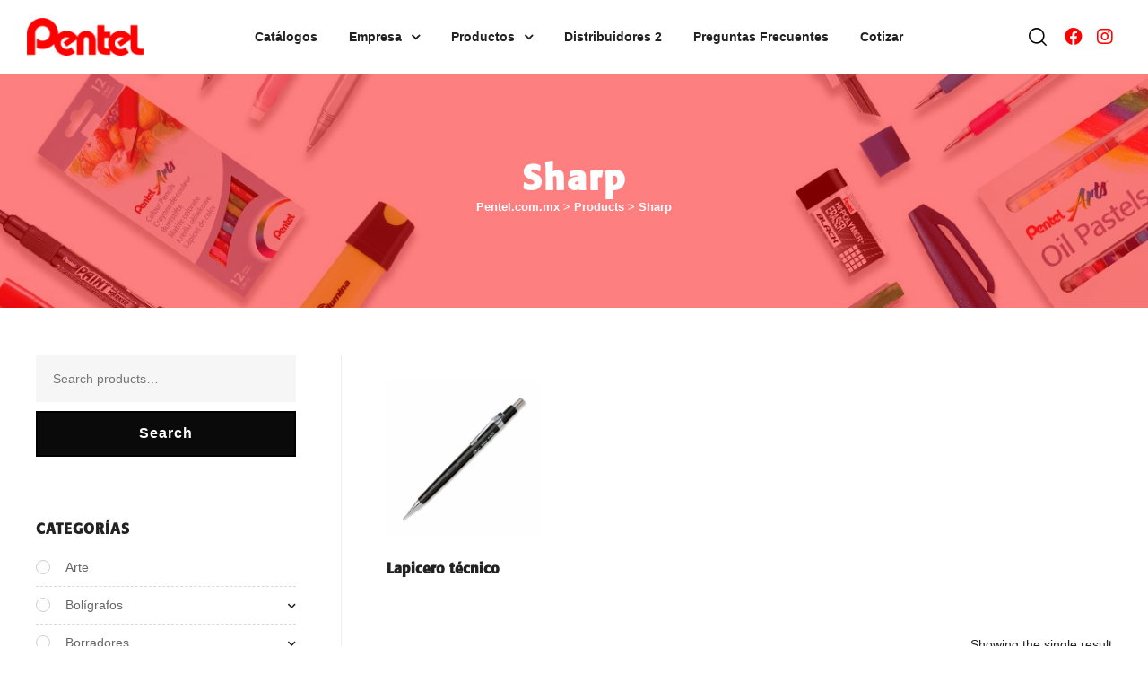

--- FILE ---
content_type: text/html; charset=UTF-8
request_url: https://pentel.com.mx/product-brand/sharp/
body_size: 34688
content:
<!DOCTYPE html>
<html lang="es" class="no-js">
<head>
    <meta charset="UTF-8">
    <meta name="viewport" content="width=device-width, initial-scale=1">
    <link rel="profile" href="https://gmpg.org/xfn/11">
    <meta name='robots' content='index, follow, max-image-preview:large, max-snippet:-1, max-video-preview:-1' />

	<!-- This site is optimized with the Yoast SEO plugin v20.8 - https://yoast.com/wordpress/plugins/seo/ -->
	<title>Sharp - Pentel.com.mx</title>
	<link rel="canonical" href="https://pentel.com.mx/product-brand/sharp/" />
	<meta property="og:locale" content="es_ES" />
	<meta property="og:type" content="article" />
	<meta property="og:title" content="Sharp - Pentel.com.mx" />
	<meta property="og:url" content="https://pentel.com.mx/product-brand/sharp/" />
	<meta property="og:site_name" content="Pentel.com.mx" />
	<meta name="twitter:card" content="summary_large_image" />
	<script type="application/ld+json" class="yoast-schema-graph">{"@context":"https://schema.org","@graph":[{"@type":"CollectionPage","@id":"https://pentel.com.mx/product-brand/sharp/","url":"https://pentel.com.mx/product-brand/sharp/","name":"Sharp - Pentel.com.mx","isPartOf":{"@id":"https://pentel.com.mx/#website"},"primaryImageOfPage":{"@id":"https://pentel.com.mx/product-brand/sharp/#primaryimage"},"image":{"@id":"https://pentel.com.mx/product-brand/sharp/#primaryimage"},"thumbnailUrl":"https://pentel.com.mx/wp-content/uploads/2021/03/P205-A.png","breadcrumb":{"@id":"https://pentel.com.mx/product-brand/sharp/#breadcrumb"},"inLanguage":"es"},{"@type":"ImageObject","inLanguage":"es","@id":"https://pentel.com.mx/product-brand/sharp/#primaryimage","url":"https://pentel.com.mx/wp-content/uploads/2021/03/P205-A.png","contentUrl":"https://pentel.com.mx/wp-content/uploads/2021/03/P205-A.png","width":1000,"height":1000},{"@type":"BreadcrumbList","@id":"https://pentel.com.mx/product-brand/sharp/#breadcrumb","itemListElement":[{"@type":"ListItem","position":1,"name":"Home","item":"https://pentel.com.mx/"},{"@type":"ListItem","position":2,"name":"Sharp"}]},{"@type":"WebSite","@id":"https://pentel.com.mx/#website","url":"https://pentel.com.mx/","name":"Pentel.com.mx","description":"","publisher":{"@id":"https://pentel.com.mx/#organization"},"potentialAction":[{"@type":"SearchAction","target":{"@type":"EntryPoint","urlTemplate":"https://pentel.com.mx/?s={search_term_string}"},"query-input":"required name=search_term_string"}],"inLanguage":"es"},{"@type":"Organization","@id":"https://pentel.com.mx/#organization","name":"Pentel de Mexico","url":"https://pentel.com.mx/","logo":{"@type":"ImageObject","inLanguage":"es","@id":"https://pentel.com.mx/#/schema/logo/image/","url":"https://pentel.com.mx/wp-content/uploads/2023/05/Logo-pentel.png","contentUrl":"https://pentel.com.mx/wp-content/uploads/2023/05/Logo-pentel.png","width":709,"height":231,"caption":"Pentel de Mexico"},"image":{"@id":"https://pentel.com.mx/#/schema/logo/image/"},"sameAs":["https://www.facebook.com/PenteldeMexico","https://www.instagram.com/pentel_mexico/","https://www.tiktok.com/@pentelmexico2"]}]}</script>
	<!-- / Yoast SEO plugin. -->


<link rel='dns-prefetch' href='//www.googletagmanager.com' />
<link rel="alternate" type="application/rss+xml" title="Pentel.com.mx &raquo; Feed" href="https://pentel.com.mx/feed/" />
<link rel="alternate" type="application/rss+xml" title="Pentel.com.mx &raquo; Feed de los comentarios" href="https://pentel.com.mx/comments/feed/" />
<link rel="alternate" type="application/rss+xml" title="Pentel.com.mx &raquo; Sharp Brands Feed" href="https://pentel.com.mx/product-brand/sharp/feed/" />
<style id='wp-img-auto-sizes-contain-inline-css' type='text/css'>
img:is([sizes=auto i],[sizes^="auto," i]){contain-intrinsic-size:3000px 1500px}
/*# sourceURL=wp-img-auto-sizes-contain-inline-css */
</style>
<link rel='stylesheet' id='opal-boostrap-css' href='https://pentel.com.mx/wp-content/themes/auros/assets/css/opal-boostrap.css?ver=acde77960c18129deee5571f514bca2f' type='text/css' media='all' />
<link rel='stylesheet' id='elementor-frontend-legacy-css' href='https://pentel.com.mx/wp-content/plugins/elementor/assets/css/frontend-legacy.min.css?ver=3.13.4' type='text/css' media='all' />
<link rel='stylesheet' id='elementor-frontend-css' href='https://pentel.com.mx/wp-content/plugins/elementor/assets/css/frontend.min.css?ver=3.13.4' type='text/css' media='all' />
<link rel='stylesheet' id='auros-style-css' href='https://pentel.com.mx/wp-content/themes/auros/style.css?ver=acde77960c18129deee5571f514bca2f' type='text/css' media='all' />
<style id='auros-style-inline-css' type='text/css'>
body, input, button, button[type="submit"], select, textarea{color:#222}html {font-size:14px;}.c-heading{color:#111;}.c-primary{color:#fe0000;}.bg-primary{background-color:#fe0000;}.b-primary{border-color:#fe0000;}.button-primary:hover{background-color:#cc0000;border-color:#cc0000;}.c-secondary {color:#000000;}.bg-secondary {background-color:#000000;}.b-secondary{border-color:#000000;}.button-secondary:hover{background-color:#000000;}input[type="text"],input[type="email"],input[type="url"],input[type="password"],input[type="search"],input[type="number"],input[type="tel"],input[type="range"],input[type="date"],input[type="month"],input[type="week"],input[type="time"],input[type="datetime"],input[type="datetime-local"],input[type="color"],textarea,.mainmenu-container ul ul .menu-item > a,.mainmenu-container li a span,.breadcrumb a,.breadcrumb span,.widget .tagcloud a,.widget.widget_tag_cloud a,.c-body,.site-header-account .account-links-menu li a,.site-header-account .account-dashboard li a,.comment-reply-link,.comment-form label,.comment-form a,.widget a,.opal-custom-menu-inline .widget_nav_menu li ul a,.cart-collaterals .cart_totals th,#payment .payment_methods li.woocommerce-notice,#payment .payment_methods li.woocommerce-notice--info,#payment .payment_methods li.woocommerce-info,table.woocommerce-checkout-review-order-table th,.opal-style-1.search-form-wapper .search-submit span,.opal-style-1.search-form-wapper .search-submit span:before,.product-style-1 li.product:not(.elementor-style) .yith-wcwl-add-to-wishlist > div > a:before,.elementor-product-style-1 li.elementor-style .yith-wcwl-add-to-wishlist > div > a:before,.product-style-2 li.product:not(.elementor-style) .yith-wcwl-add-to-wishlist > div > a:before,.elementor-product-style-2 li.elementor-style .yith-wcwl-add-to-wishlist > div > a:before,.product-style-3 li.product:not(.elementor-style) .yith-wcwl-add-to-wishlist > div > a:before,.elementor-product-style-3 li.elementor-style .yith-wcwl-add-to-wishlist > div > a:before,.product-style-4 li.product:not(.elementor-style) .yith-wcwl-add-to-wishlist > div > a:before,.elementor-product-style-4 li.elementor-style .yith-wcwl-add-to-wishlist > div > a:before,.product-style-5 li.product:not(.elementor-style) .yith-wcwl-add-to-wishlist > div > a:before,.elementor-product-style-5 li.elementor-style .yith-wcwl-add-to-wishlist > div > a:before,.shop-action .woosw-btn,.owl-theme.woocommerce-carousel.nav-style-4 .owl-nav .owl-prev,.owl-theme.woocommerce-carousel.nav-style-4 .owl-nav .owl-next,.owl-theme.owl-carousel.nav-style-4 .owl-nav .owl-prev,.woocommerce .woocommerce-carousel ul.owl-theme.nav-style-4.products .owl-nav .owl-prev,.woocommerce-product-carousel ul.owl-theme.nav-style-4.products .owl-nav .owl-prev,.owl-theme.owl-carousel.nav-style-4 .owl-nav .owl-next,.woocommerce .woocommerce-carousel ul.owl-theme.nav-style-4.products .owl-nav .owl-next,.woocommerce-product-carousel ul.owl-theme.nav-style-4.products .owl-nav .owl-next,.owl-theme .products.nav-style-4 .owl-nav .owl-prev,.owl-theme .products.nav-style-4 .owl-nav .owl-next,.mc4wp-form .widget-title p .c-body,.mc4wp-form .widget-title p .site-header-account .account-links-menu li a,.site-header-account .account-links-menu li .mc4wp-form .widget-title p a,.mc4wp-form .widget-title p .site-header-account .account-dashboard li a,.site-header-account .account-dashboard li .mc4wp-form .widget-title p a,.mc4wp-form .widget-title p .comment-reply-link,.mc4wp-form .widget-title p .comment-form label,.comment-form .mc4wp-form .widget-title p label,.mc4wp-form .widget-title p .comment-form a,.comment-form .mc4wp-form .widget-title p a,.mc4wp-form .widget-title p .widget a,.widget .mc4wp-form .widget-title p a,.mc4wp-form .widget-title p .opal-custom-menu-inline .widget_nav_menu li ul a,.opal-custom-menu-inline .widget_nav_menu li ul .mc4wp-form .widget-title p a,.mc4wp-form .widget-title p .cart-collaterals .cart_totals th,.cart-collaterals .cart_totals .mc4wp-form .widget-title p th,.mc4wp-form .widget-title p #payment .payment_methods li.woocommerce-notice,#payment .payment_methods .mc4wp-form .widget-title p li.woocommerce-notice,.mc4wp-form .widget-title p #payment .payment_methods li.woocommerce-notice--info,#payment .payment_methods .mc4wp-form .widget-title p li.woocommerce-notice--info,.mc4wp-form .widget-title p #payment .payment_methods li.woocommerce-info,#payment .payment_methods .mc4wp-form .widget-title p li.woocommerce-info,.mc4wp-form .widget-title p table.woocommerce-checkout-review-order-table th,table.woocommerce-checkout-review-order-table .mc4wp-form .widget-title p th,.mc4wp-form .widget-title p .opal-style-1.search-form-wapper .search-submit span,.opal-style-1.search-form-wapper .search-submit .mc4wp-form .widget-title p span,.mc4wp-form .widget-title p .opal-style-1.search-form-wapper .search-submit span:before,.opal-style-1.search-form-wapper .search-submit .mc4wp-form .widget-title p span:before,.mc4wp-form .widget-title p .product-style-1 li.product:not(.elementor-style) .yith-wcwl-add-to-wishlist > div > a:before,.product-style-1 li.product:not(.elementor-style) .mc4wp-form .widget-title p .yith-wcwl-add-to-wishlist > div > a:before,.mc4wp-form .widget-title p .elementor-product-style-1 li.elementor-style .yith-wcwl-add-to-wishlist > div > a:before,.elementor-product-style-1 li.elementor-style .mc4wp-form .widget-title p .yith-wcwl-add-to-wishlist > div > a:before,.mc4wp-form .widget-title p .product-style-2 li.product:not(.elementor-style) .yith-wcwl-add-to-wishlist > div > a:before,.product-style-2 li.product:not(.elementor-style) .mc4wp-form .widget-title p .yith-wcwl-add-to-wishlist > div > a:before,.mc4wp-form .widget-title p .elementor-product-style-2 li.elementor-style .yith-wcwl-add-to-wishlist > div > a:before,.elementor-product-style-2 li.elementor-style .mc4wp-form .widget-title p .yith-wcwl-add-to-wishlist > div > a:before,.mc4wp-form .widget-title p .product-style-3 li.product:not(.elementor-style) .yith-wcwl-add-to-wishlist > div > a:before,.product-style-3 li.product:not(.elementor-style) .mc4wp-form .widget-title p .yith-wcwl-add-to-wishlist > div > a:before,.mc4wp-form .widget-title p .elementor-product-style-3 li.elementor-style .yith-wcwl-add-to-wishlist > div > a:before,.elementor-product-style-3 li.elementor-style .mc4wp-form .widget-title p .yith-wcwl-add-to-wishlist > div > a:before,.mc4wp-form .widget-title p .product-style-4 li.product:not(.elementor-style) .yith-wcwl-add-to-wishlist > div > a:before,.product-style-4 li.product:not(.elementor-style) .mc4wp-form .widget-title p .yith-wcwl-add-to-wishlist > div > a:before,.mc4wp-form .widget-title p .elementor-product-style-4 li.elementor-style .yith-wcwl-add-to-wishlist > div > a:before,.elementor-product-style-4 li.elementor-style .mc4wp-form .widget-title p .yith-wcwl-add-to-wishlist > div > a:before,.mc4wp-form .widget-title p .product-style-5 li.product:not(.elementor-style) .yith-wcwl-add-to-wishlist > div > a:before,.product-style-5 li.product:not(.elementor-style) .mc4wp-form .widget-title p .yith-wcwl-add-to-wishlist > div > a:before,.mc4wp-form .widget-title p .elementor-product-style-5 li.elementor-style .yith-wcwl-add-to-wishlist > div > a:before,.elementor-product-style-5 li.elementor-style .mc4wp-form .widget-title p .yith-wcwl-add-to-wishlist > div > a:before,.mc4wp-form .widget-title p .shop-action .woosw-btn,.shop-action .mc4wp-form .widget-title p .woosw-btn,.woocommerce-shipping-fields .select2-container--default .select2-selection--single .select2-selection__rendered,.woocommerce-billing-fields .select2-container--default .select2-selection--single .select2-selection__rendered,.opal-currency_switcher .list-currency button[type="submit"],.select-items div,.single-product div.product .product_meta .sku_wrapper span,.single-product div.product .product_meta .sku_wrapper a,.single-product div.product .product_meta .posted_in span,.single-product div.product .product_meta .posted_in a,.single-product div.product .product_meta .tagged_as span,.single-product div.product .product_meta .tagged_as a,.widget .woof_list_label li .woof_label_term {color:#222; }.entry-content blockquote cite a,.entry-content strong,.entry-content dt,.entry-content th,.entry-content dt a,.entry-content th a,.column-item.post-style-1 .entry-category a,.comment-content table th,.comment-content table td a,.comment-content dt,h2.widget-title,h2.widgettitle,.c-heading,.form-group .form-row label,fieldset legend,.vertical-navigation .menu-open-label,article.type-post .entry-meta a,.related-heading,.author-wrapper .author-name,.post-navigation .nav-title,.blog article.type-post .more-link,.blog article.type-page .more-link,.archive article.type-post .more-link,.archive article.type-page .more-link,.search article.type-post .more-link,.search article.type-page .more-link,.search .entry-header a,.column-item .entry-title a,.column-item .link-more a,.column-item .entry-tags a,.page .entry-header .entry-title,.site-header-account .login-form-title,.comments-title,table.shop_table_responsive tbody th,.site-header-cart .widget_shopping_cart p.total .woocommerce-Price-amount,.site-header-cart .shopping_cart_nav p.total .woocommerce-Price-amount,.filter-toggle,.filter-close,table.cart:not(.wishlist_table) th,table.cart:not(.wishlist_table) .product-name a,table.cart:not(.wishlist_table) .product-subtotal .woocommerce-Price-amount,.cart-collaterals .cart_totals .order-total .woocommerce-Price-amount,.cart-collaterals .cart_totals .amount,.woocommerce-checkout .woocommerce-form-coupon-toggle .woocommerce-info,#payment .payment_methods > .wc_payment_method > label,table.woocommerce-checkout-review-order-table .order-total .woocommerce-Price-amount,table.woocommerce-checkout-review-order-table .product-name,.woocommerce-billing-fields label,.woocommerce-billing-fields > h3,.cart th,.shop_table th,.woocommerce-account .woocommerce-MyAccount-content strong,.woocommerce-account .woocommerce-MyAccount-content .woocommerce-Price-amount,.osf-sorting .display-mode button.active,.osf-sorting .display-mode button:hover,.woocommerce-Tabs-panel table.shop_attributes th,#osf-accordion-container table.shop_attributes th,.woocommerce-tabs#osf-accordion-container [data-accordion] [data-control],.widget .woof_list_checkbox input[type="checkbox"] + label:after,.widget .woof_list_checkbox input[type="checkbox"]:checked + label,.widget .woof_list_radio input[type="radio"]:checked + label,.woosw-list table.woosw-content-items .woosw-content-item .woosw-content-item--add p > a,.woosw-area .woosw-inner .woosw-content .woosw-content-mid table.woosw-content-items .woosw-content-item .woosw-content-item--add p > a,.single-product div.product .entry-summary .wooscp-btn,.single-product div.product .entry-summary .woosw-btn {color:#111; }.btn-link,.button-link,.more-link,blockquote:before,.mainmenu-container li.current-menu-parent > a,.mainmenu-container .menu-item > a:hover,.cat-tags-links .tags-links a:hover,.pbr-social-share a:hover,.column-item.post-style-1 .entry-category a:hover,.column-item.post-style-2 .post-inner .entry-title a:hover,.column-item.post-style-2 .post-inner .entry-category a:hover,.column-item.post-style-2 .post-inner .post-date a:hover,.breadcrumb a:hover,.button-outline-primary,.widget_shopping_cart .buttons .button:nth-child(odd),.c-primary,.main-navigation .menu-item > a:hover,.navigation-button .menu-toggle:hover,.navigation-button .menu-toggle:focus,.entry-title a:hover,.entry-content blockquote cite a:hover,article.type-post .entry-meta a:hover,.opal-post-navigation-2 .post-navigation .nav-links .nav-previous a:hover:before,.opal-post-navigation-2 .post-navigation .nav-links .nav-next a:hover:before,.search .entry-header a:hover,.error404 .go-back:hover,.error404 .page-content .search-form button.search-submit:hover,.scrollup:hover .icon,.site-header-account .account-dropdown a.register-link,.site-header-account .account-dropdown a.lostpass-link,.site-header-account .account-links-menu li a:hover,.site-header-account .account-dashboard li a:hover,.comment-form a:hover,.widget a:hover,.widget a:focus,.widget h2.widget-title a:hover,.widget h2.widget-title a:focus,.widget h2.widgettitle a:hover,.widget h2.widgettitle a:focus,.widget .tagcloud a:hover,.widget .tagcloud a:focus,.widget.widget_tag_cloud a:hover,.widget.widget_tag_cloud a:focus,.wp_widget_tag_cloud a:hover,.wp_widget_tag_cloud a:focus,.opal-custom-menu-inline .widget ul li a:hover,.owl-theme.woocommerce-carousel.nav-style-4 .owl-nav .owl-prev:hover,.owl-theme.woocommerce-carousel.nav-style-4 .owl-nav .owl-next:hover,.owl-theme.owl-carousel.nav-style-4 .owl-nav .owl-prev:hover,.woocommerce .woocommerce-carousel ul.owl-theme.nav-style-4.products .owl-nav .owl-prev:hover,.woocommerce-product-carousel ul.owl-theme.nav-style-4.products .owl-nav .owl-prev:hover,.owl-theme.owl-carousel.nav-style-4 .owl-nav .owl-next:hover,.woocommerce .woocommerce-carousel ul.owl-theme.nav-style-4.products .owl-nav .owl-next:hover,.woocommerce-product-carousel ul.owl-theme.nav-style-4.products .owl-nav .owl-next:hover,.owl-theme .products.nav-style-4 .owl-nav .owl-prev:hover,.owl-theme .products.nav-style-4 .owl-nav .owl-next:hover,#secondary .elementor-widget-container h5:first-of-type,.elementor-nav-menu-popup .mfp-close,.site-header-cart .widget_shopping_cart .product_list_widget li a:hover,.site-header-cart .widget_shopping_cart .product_list_widget li a:focus,.site-header-cart .shopping_cart_nav .product_list_widget li a:hover,.site-header-cart .shopping_cart_nav .product_list_widget li a:focus,.site-header-cart .woocommerce-mini-cart__empty-message:before,.header-button:hover,.header-button:focus,.woocommerce-checkout .woocommerce-form-coupon-toggle .woocommerce-info a,.woocommerce-checkout .woocommerce-form-coupon-toggle .woocommerce-info a:hover,.woocommerce-privacy-policy-link,.opal-currency_switcher .list-currency button[type="submit"]:hover,.opal-currency_switcher .list-currency li.active button[type="submit"],ul.products li.product.osf-product-list .price,ul.products li.product .posfed_in a:hover,.select-items div:hover,.button-wrapper #chart-button,.product_list_widget a:hover,.product_list_widget a:active,.product_list_widget a:focus,.woocommerce-product-list a:hover,.woocommerce-product-list a:active,.woocommerce-product-list a:focus,.product-style-1 li.product:not(.elementor-style) h2 a:hover,.product-style-1 li.product:not(.elementor-style) h3 a:hover,.product-style-1 li.product:not(.elementor-style) .woocommerce-loop-product__title a:hover,.product-style-1 li.product:not(.elementor-style) .woosq-btn:hover,.elementor-product-style-1 li.elementor-style h2 a:hover,.elementor-product-style-1 li.elementor-style h3 a:hover,.elementor-product-style-1 li.elementor-style .woocommerce-loop-product__title a:hover,.elementor-product-style-1 li.elementor-style .woosq-btn:hover,.product-style-2 li.product:not(.elementor-style) h2 a:hover,.product-style-2 li.product:not(.elementor-style) h3 a:hover,.product-style-2 li.product:not(.elementor-style) .woocommerce-loop-product__title a:hover,.elementor-product-style-2 li.elementor-style h2 a:hover,.elementor-product-style-2 li.elementor-style h3 a:hover,.elementor-product-style-2 li.elementor-style .woocommerce-loop-product__title a:hover,.product-style-3 li.product:not(.elementor-style) h2 a:hover,.product-style-3 li.product:not(.elementor-style) h3 a:hover,.product-style-3 li.product:not(.elementor-style) .woocommerce-loop-product__title a:hover,.elementor-product-style-3 li.elementor-style h2 a:hover,.elementor-product-style-3 li.elementor-style h3 a:hover,.elementor-product-style-3 li.elementor-style .woocommerce-loop-product__title a:hover,.product-style-4 li.product:not(.elementor-style) h2 a:hover,.product-style-4 li.product:not(.elementor-style) h3 a:hover,.product-style-4 li.product:not(.elementor-style) .woocommerce-loop-product__title a:hover,.elementor-product-style-4 li.elementor-style h2 a:hover,.elementor-product-style-4 li.elementor-style h3 a:hover,.elementor-product-style-4 li.elementor-style .woocommerce-loop-product__title a:hover,.product-style-5 li.product:not(.elementor-style) h2 a:hover,.product-style-5 li.product:not(.elementor-style) h3 a:hover,.product-style-5 li.product:not(.elementor-style) .woocommerce-loop-product__title a:hover,.elementor-product-style-5 li.elementor-style h2 a:hover,.elementor-product-style-5 li.elementor-style h3 a:hover,.elementor-product-style-5 li.elementor-style .woocommerce-loop-product__title a:hover,.shop-action .woosw-btn:hover,.single-product div.product .entry-summary .wooscp-btn:hover,.single-product div.product .entry-summary .woosw-btn:hover,.owl-theme.woocommerce-carousel.nav-style-2 .owl-nav [class*=owl]:hover:before,.owl-theme.owl-carousel.nav-style-2 .owl-nav [class*=owl]:hover:before,.woocommerce .woocommerce-carousel ul.owl-theme.nav-style-2.products .owl-nav [class*=owl]:hover:before,.woocommerce-product-carousel ul.owl-theme.nav-style-2.products .owl-nav [class*=owl]:hover:before,.owl-theme .products.nav-style-2 .owl-nav [class*=owl]:hover:before,.owl-theme.woocommerce-carousel.nav-style-3 .owl-nav [class*=owl]:hover:before,.owl-theme.owl-carousel.nav-style-3 .owl-nav [class*=owl]:hover:before,.woocommerce .woocommerce-carousel ul.owl-theme.nav-style-3.products .owl-nav [class*=owl]:hover:before,.woocommerce-product-carousel ul.owl-theme.nav-style-3.products .owl-nav [class*=owl]:hover:before,.owl-theme .products.nav-style-3 .owl-nav [class*=owl]:hover:before,#secondary .elementor-widget-wp-widget-recent-posts a,.elementor-widget-opal-box-overview .elementor-box-overview-wrapper .entry-header a,.elementor-widget-icon-box:hover .elementor-icon,.woocommerce-MyAccount-navigation ul li.is-active a,.widget_product_categories ul li a:hover,.widget_rating_filter ul li a:hover,.woocommerce-widget-layered-nav ul li a:hover,.widget_product_brands ul li a:hover,.widget_product_categories ul li.current-cat a,.widget_rating_filter ul li.current-cat a,.woocommerce-widget-layered-nav ul li.current-cat a,.widget_product_brands ul li.current-cat a {color:#fe0000; }input[type="button"]:hover,input[type="button"]:focus,input[type="submit"]:hover,input[type="submit"]:focus,button[type="submit"]:hover,button[type="submit"]:focus,.page-links .page-number,.column-item .entry-tags a:hover,.opal-comment-form-2 .comment-form input[type="submit"]:hover,.opal-comment-form-3 .comment-form input[type="submit"]:hover,.opal-comment-form-2 .comment-form input[type="submit"]:active,.opal-comment-form-3 .comment-form input[type="submit"]:active,.opal-comment-form-2 .comment-form input[type="submit"]:focus,.opal-comment-form-3 .comment-form input[type="submit"]:focus,.widget .tagcloud a:hover:before,.widget .tagcloud a:focus:before,.widget.widget_tag_cloud a:hover:before,.widget.widget_tag_cloud a:focus:before,.wp_widget_tag_cloud a:hover:before,.wp_widget_tag_cloud a:focus:before,section.widget_price_filter .ui-slider .ui-slider-range,.button-primary,input[type="reset"],input.secondary[type="button"],input.secondary[type="reset"],input.secondary[type="submit"],input[type="button"],input[type="submit"],button[type="submit"],.page .edit-link a.post-edit-link,.wc-proceed-to-checkout .button,.woocommerce-cart .return-to-shop a,.wishlist_table .product-add-to-cart a.button,.woocommerce-MyAccount-content .woocommerce-Pagination .woocommerce-button,.widget_shopping_cart .buttons .button,.button-outline-primary:hover,.widget_shopping_cart .buttons .button:hover:nth-child(odd),.button-outline-primary:active,.widget_shopping_cart .buttons .button:active:nth-child(odd),.button-outline-primary.active,.widget_shopping_cart .buttons .active.button:nth-child(odd),.show > .button-outline-primary.dropdown-toggle,.widget_shopping_cart .buttons .show > .dropdown-toggle.button:nth-child(odd),.bg-primary,[class*="after-title"]:after,.before-title-primary:before,.owl-theme.woocommerce-carousel .owl-dots .owl-dot:hover,.owl-theme.woocommerce-carousel .owl-dots .owl-dot.active,.owl-theme.owl-carousel .owl-dots .owl-dot:hover,.woocommerce .woocommerce-carousel ul.owl-theme.products .owl-dots .owl-dot:hover,.woocommerce-product-carousel ul.owl-theme.products .owl-dots .owl-dot:hover,.owl-theme.owl-carousel .owl-dots .owl-dot.active,.woocommerce .woocommerce-carousel ul.owl-theme.products .owl-dots .owl-dot.active,.woocommerce-product-carousel ul.owl-theme.products .owl-dots .owl-dot.active,.owl-theme .products .owl-dots .owl-dot:hover,.owl-theme .products .owl-dots .owl-dot.active,.elementor-widget-divider .elementor-divider-separator:before,.header-button .count,.notification-added-to-cart .ns-content,#payment .place-order .button:hover,form.track_order p:last-of-type button[type="submit"]:hover,form.track_order p:last-of-type button[type="submit"]:focus,form.register .button[type="submit"]:hover,#yith-quick-view-modal ::-webkit-scrollbar-thumb,#yith-quick-view-modal :window-inactive::-webkit-scrollbar-thumb,.single-product[class*="opal-comment-form"] .comment-form .form-submit .submit:hover,.single-product[class*="opal-comment-form"] .comment-form .form-submit .submit:active,.single-product[class*="opal-comment-form"] .comment-form .form-submit .submit:focus,.woocommerce-tabs ul.tabs li a:after,.single-product .single_add_to_cart_button:hover,.single-product .single_add_to_cart_button.disabled[type="submit"]:hover,.widget_price_filter .ui-slider .ui-slider-handle,.widget_price_filter .ui-slider .ui-slider-range,.handheld-footer-bar .cart .footer-cart-contents .count {background-color:#fe0000; }.form-control:focus,input[type="text"]:focus,input[type="email"]:focus,input[type="url"]:focus,input[type="password"]:focus,input[type="search"]:focus,input[type="number"]:focus,input[type="tel"]:focus,input[type="range"]:focus,input[type="date"]:focus,input[type="month"]:focus,input[type="week"]:focus,input[type="time"]:focus,input[type="datetime"]:focus,input[type="datetime-local"]:focus,input[type="color"]:focus,textarea:focus,input[type="button"]:hover,input[type="button"]:focus,input[type="submit"]:hover,input[type="submit"]:focus,button[type="submit"]:hover,button[type="submit"]:focus,.cat-tags-links .tags-links a:hover,.column-item .entry-tags a:hover,.error404 .go-back,.error404 .page-content .search-form button.search-submit,.opal-comment-form-2 .comment-form input[type="submit"]:hover,.opal-comment-form-3 .comment-form input[type="submit"]:hover,.opal-comment-form-2 .comment-form input[type="submit"]:active,.opal-comment-form-3 .comment-form input[type="submit"]:active,.opal-comment-form-2 .comment-form input[type="submit"]:focus,.opal-comment-form-3 .comment-form input[type="submit"]:focus,.widget .tagcloud a:hover:after,.widget .tagcloud a:focus:after,.widget.widget_tag_cloud a:hover:after,.widget.widget_tag_cloud a:focus:after,.wp_widget_tag_cloud a:hover:after,.wp_widget_tag_cloud a:focus:after,.widget .tagcloud a:hover,.widget .tagcloud a:focus,.widget.widget_tag_cloud a:hover,.widget.widget_tag_cloud a:focus,.wp_widget_tag_cloud a:hover,.wp_widget_tag_cloud a:focus,.button-primary,input[type="reset"],input.secondary[type="button"],input.secondary[type="reset"],input.secondary[type="submit"],input[type="button"],input[type="submit"],button[type="submit"],.page .edit-link a.post-edit-link,.wc-proceed-to-checkout .button,.woocommerce-cart .return-to-shop a,.wishlist_table .product-add-to-cart a.button,.woocommerce-MyAccount-content .woocommerce-Pagination .woocommerce-button,.widget_shopping_cart .buttons .button,.button-outline-primary,.widget_shopping_cart .buttons .button:nth-child(odd),.button-outline-primary:hover,.widget_shopping_cart .buttons .button:hover:nth-child(odd),.button-outline-primary:active,.widget_shopping_cart .buttons .button:active:nth-child(odd),.button-outline-primary.active,.widget_shopping_cart .buttons .active.button:nth-child(odd),.show > .button-outline-primary.dropdown-toggle,.widget_shopping_cart .buttons .show > .dropdown-toggle.button:nth-child(odd),.b-primary,.owl-theme.woocommerce-carousel.nav-style-2 .owl-nav [class*=owl]:hover,.owl-theme.owl-carousel.nav-style-2 .owl-nav [class*=owl]:hover,.woocommerce .woocommerce-carousel ul.owl-theme.nav-style-2.products .owl-nav [class*=owl]:hover,.woocommerce-product-carousel ul.owl-theme.nav-style-2.products .owl-nav [class*=owl]:hover,.owl-theme .products.nav-style-2 .owl-nav [class*=owl]:hover,.owl-theme.woocommerce-carousel.nav-style-4 .owl-nav .owl-prev:hover,.owl-theme.woocommerce-carousel.nav-style-4 .owl-nav .owl-next:hover,.owl-theme.owl-carousel.nav-style-4 .owl-nav .owl-prev:hover,.woocommerce .woocommerce-carousel ul.owl-theme.nav-style-4.products .owl-nav .owl-prev:hover,.woocommerce-product-carousel ul.owl-theme.nav-style-4.products .owl-nav .owl-prev:hover,.owl-theme.owl-carousel.nav-style-4 .owl-nav .owl-next:hover,.woocommerce .woocommerce-carousel ul.owl-theme.nav-style-4.products .owl-nav .owl-next:hover,.woocommerce-product-carousel ul.owl-theme.nav-style-4.products .owl-nav .owl-next:hover,.owl-theme .products.nav-style-4 .owl-nav .owl-prev:hover,.owl-theme .products.nav-style-4 .owl-nav .owl-next:hover,#payment .place-order .button:hover,form.track_order p:last-of-type button[type="submit"]:hover,form.track_order p:last-of-type button[type="submit"]:focus,form.track_order p input[type="text"]:hover,form.track_order p input[type="text"]:focus,form.register .button[type="submit"]:hover,.single-product[class*="opal-comment-form"] .comment-form .form-submit .submit:hover,.single-product[class*="opal-comment-form"] .comment-form .form-submit .submit:active,.single-product[class*="opal-comment-form"] .comment-form .form-submit .submit:focus,.single-product .single_add_to_cart_button:hover,.single-product .single_add_to_cart_button.disabled[type="submit"]:hover,.single-product.woocommerce-single-style-4 .flex-nav-next a:hover:after,.single-product.woocommerce-single-style-4 .flex-nav-prev a:hover:after,.widget_product_categories ul li a:hover:before,.widget_rating_filter ul li a:hover:before,.woocommerce-widget-layered-nav ul li a:hover:before,.widget_product_brands ul li a:hover:before,.widget_product_categories ul li.current-cat a:before,.widget_rating_filter ul li.current-cat a:before,.woocommerce-widget-layered-nav ul li.current-cat a:before,.widget_product_brands ul li.current-cat a:before,.woocommerce-widget-layered-nav ul li.chosen a.osf-color-type:after,.osf-product-deal .woocommerce-product-list .opal-countdown .day,.otf-product-recently-content li:hover .product-thumbnail img {border-color:#fe0000; }.btn-link:focus,.btn-link:hover,.button-link:focus,.more-link:focus,.button-link:hover,.more-link:hover,a:hover,a:active {color:#cc0000; }.button-primary:hover,input:hover[type="reset"],input:hover[type="button"],input:hover[type="submit"],button:hover[type="submit"],.page .edit-link a.post-edit-link:hover,.wc-proceed-to-checkout .button:hover,.woocommerce-cart .return-to-shop a:hover,.wishlist_table .product-add-to-cart a.button:hover,.woocommerce-MyAccount-content .woocommerce-Pagination .woocommerce-button:hover,.widget_shopping_cart .buttons .button:hover,.button-primary:active,input:active[type="reset"],input:active[type="button"],input:active[type="submit"],button:active[type="submit"],.page .edit-link a.post-edit-link:active,.wc-proceed-to-checkout .button:active,.woocommerce-cart .return-to-shop a:active,.wishlist_table .product-add-to-cart a.button:active,.woocommerce-MyAccount-content .woocommerce-Pagination .woocommerce-button:active,.widget_shopping_cart .buttons .button:active,.button-primary.active,input.active[type="reset"],input.active[type="button"],input.active[type="submit"],button.active[type="submit"],.page .edit-link a.active.post-edit-link,.wc-proceed-to-checkout .active.button,.woocommerce-cart .return-to-shop a.active,.wishlist_table .product-add-to-cart a.active.button,.woocommerce-MyAccount-content .woocommerce-Pagination .active.woocommerce-button,.widget_shopping_cart .buttons .active.button,.show > .button-primary.dropdown-toggle,.show > input.dropdown-toggle[type="reset"],.show > input.dropdown-toggle[type="button"],.show > input.dropdown-toggle[type="submit"],.show > button.dropdown-toggle[type="submit"],.page .edit-link .show > a.dropdown-toggle.post-edit-link,.wc-proceed-to-checkout .show > .dropdown-toggle.button,.woocommerce-cart .return-to-shop .show > a.dropdown-toggle,.wishlist_table .product-add-to-cart .show > a.dropdown-toggle.button,.woocommerce-MyAccount-content .woocommerce-Pagination .show > .dropdown-toggle.woocommerce-button,.widget_shopping_cart .buttons .show > .dropdown-toggle.button {background-color:#cc0000; }.button-primary:hover,input:hover[type="reset"],input:hover[type="button"],input:hover[type="submit"],button:hover[type="submit"],.page .edit-link a.post-edit-link:hover,.wc-proceed-to-checkout .button:hover,.woocommerce-cart .return-to-shop a:hover,.wishlist_table .product-add-to-cart a.button:hover,.woocommerce-MyAccount-content .woocommerce-Pagination .woocommerce-button:hover,.widget_shopping_cart .buttons .button:hover,.button-primary:active,input:active[type="reset"],input:active[type="button"],input:active[type="submit"],button:active[type="submit"],.page .edit-link a.post-edit-link:active,.wc-proceed-to-checkout .button:active,.woocommerce-cart .return-to-shop a:active,.wishlist_table .product-add-to-cart a.button:active,.woocommerce-MyAccount-content .woocommerce-Pagination .woocommerce-button:active,.widget_shopping_cart .buttons .button:active,.button-primary.active,input.active[type="reset"],input.active[type="button"],input.active[type="submit"],button.active[type="submit"],.page .edit-link a.active.post-edit-link,.wc-proceed-to-checkout .active.button,.woocommerce-cart .return-to-shop a.active,.wishlist_table .product-add-to-cart a.active.button,.woocommerce-MyAccount-content .woocommerce-Pagination .active.woocommerce-button,.widget_shopping_cart .buttons .active.button,.show > .button-primary.dropdown-toggle,.show > input.dropdown-toggle[type="reset"],.show > input.dropdown-toggle[type="button"],.show > input.dropdown-toggle[type="submit"],.show > button.dropdown-toggle[type="submit"],.page .edit-link .show > a.dropdown-toggle.post-edit-link,.wc-proceed-to-checkout .show > .dropdown-toggle.button,.woocommerce-cart .return-to-shop .show > a.dropdown-toggle,.wishlist_table .product-add-to-cart .show > a.dropdown-toggle.button,.woocommerce-MyAccount-content .woocommerce-Pagination .show > .dropdown-toggle.woocommerce-button,.widget_shopping_cart .buttons .show > .dropdown-toggle.button {border-color:#cc0000; }.button-outline-secondary,.c-secondary,.author-wrapper .author-name h6,.list-feature-box > li:before,.elementor-widget-opal-box-overview .elementor-box-overview-wrapper .entry-header a:hover {color:#000000; }.button-secondary,.secondary-button .search-submit,.button-outline-secondary:hover,.button-outline-secondary:active,.button-outline-secondary.active,.show > .button-outline-secondary.dropdown-toggle,.bg-secondary,.before-title-secondary:before,#secondary .elementor-widget-wp-widget-categories a:before,#secondary .elementor-nav-menu a:before,.e--pointer-dot a:before {background-color:#000000; }.button-secondary,.secondary-button .search-submit,.button-outline-secondary,.button-outline-secondary:hover,.button-outline-secondary:active,.button-outline-secondary.active,.show > .button-outline-secondary.dropdown-toggle,.b-secondary {border-color:#000000; }.button-secondary:hover,.secondary-button .search-submit:hover,.button-secondary:active,.secondary-button .search-submit:active,.button-secondary.active,.secondary-button .active.search-submit,.show > .button-secondary.dropdown-toggle,.secondary-button .show > .dropdown-toggle.search-submit {background-color:#000000; }.button-secondary:hover,.secondary-button .search-submit:hover,.button-secondary:active,.secondary-button .search-submit:active,.button-secondary.active,.secondary-button .active.search-submit,.show > .button-secondary.dropdown-toggle,.secondary-button .show > .dropdown-toggle.search-submit {border-color:#000000; }.row,body.opal-content-layout-2cl #content .wrap,body.opal-content-layout-2cr #content .wrap,[data-opal-columns],.opal-archive-style-4.blog .site-main,.opal-archive-style-4.archive .site-main,.opal-default-content-layout-2cr .site-content .wrap,.site-footer .widget-area,.opal-comment-form-2 .comment-form,.opal-comment-form-3 .comment-form,.opal-comment-form-4 .comment-form,.opal-comment-form-6 .comment-form,.widget .gallery,.elementor-element .gallery,.entry-gallery .gallery,.single .gallery,.list-feature-box,[data-elementor-columns],.opal-canvas-filter.top .opal-canvas-filter-wrap,.opal-canvas-filter.top .opal-canvas-filter-wrap section.WOOF_Widget .woof_redraw_zone,.woocommerce-cart .woocommerce,.woocommerce-billing-fields .woocommerce-billing-fields__field-wrapper,.woocommerce-MyAccount-content form[class^="woocommerce-"],.woocommerce-columns--addresses,.woocommerce-account .woocommerce,.woocommerce-Addresses,.woocommerce-address-fields__field-wrapper,ul.products,.osf-sorting,.single-product div.product,.single-product div.product .woocommerce-product-gallery .flex-control-thumbs {margin-right:-20px;margin-left:-20px;}.col-1,.col-2,[data-elementor-columns-mobile="6"] .column-item,.col-3,[data-elementor-columns-mobile="4"] .column-item,.col-4,.opal-comment-form-2 .comment-form .comment-form-author,.opal-comment-form-3 .comment-form .comment-form-author,.opal-comment-form-2 .comment-form .comment-form-email,.opal-comment-form-3 .comment-form .comment-form-email,.opal-comment-form-2 .comment-form .comment-form-url,.opal-comment-form-3 .comment-form .comment-form-url,[data-elementor-columns-mobile="3"] .column-item,.col-5,.col-6,.opal-comment-form-4 .comment-form .comment-form-author,.opal-comment-form-4 .comment-form .comment-form-email,.opal-comment-form-4 .comment-form .comment-form-url,.opal-comment-form-6 .comment-form .comment-form-author,.opal-comment-form-6 .comment-form .comment-form-email,[data-elementor-columns-mobile="2"] .column-item,.single-product.opal-comment-form-2 .comment-form-author,.single-product.opal-comment-form-3 .comment-form-author,.single-product.opal-comment-form-2 .comment-form-email,.single-product.opal-comment-form-3 .comment-form-email,.col-7,.col-8,.col-9,.col-10,.col-11,.col-12,.related-posts .column-item,.site-footer .widget-area .widget-column,.opal-comment-form-2 .comment-form .logged-in-as,.opal-comment-form-3 .comment-form .logged-in-as,.opal-comment-form-2 .comment-form .comment-notes,.opal-comment-form-3 .comment-form .comment-notes,.opal-comment-form-2 .comment-form .comment-form-comment,.opal-comment-form-3 .comment-form .comment-form-comment,.opal-comment-form-2 .comment-form .form-submit,.opal-comment-form-3 .comment-form .form-submit,.opal-comment-form-4 .comment-form .logged-in-as,.opal-comment-form-4 .comment-form .comment-notes,.opal-comment-form-4 .comment-form .comment-form-comment,.opal-comment-form-4 .comment-form .form-submit,.opal-comment-form-6 .comment-form .logged-in-as,.opal-comment-form-6 .comment-form .comment-notes,.opal-comment-form-6 .comment-form .comment-form-comment,.opal-comment-form-6 .comment-form .comment-form-url,.opal-comment-form-6 .comment-form .form-submit,.widget .gallery-columns-1 .gallery-item,.elementor-element .gallery-columns-1 .gallery-item,.entry-gallery .gallery-columns-1 .gallery-item,.single .gallery-columns-1 .gallery-item,[data-elementor-columns-mobile="1"] .column-item,.elementor-single-product .single-product div.product .entry-summary,.woocommerce-cart .cart-empty,.woocommerce-cart .return-to-shop,.woocommerce-billing-fields .form-row-wide,.woocommerce-MyAccount-content form[class^="woocommerce-"] > *:not(fieldset),.woocommerce-MyAccount-content form[class^="woocommerce-"] .form-row-wide,#customer_details [class*='col'],.woocommerce-Addresses .woocommerce-Address,.columns-1 ul.products li.product,.columns-1 ul.products > li,#reviews .comment-form-rating,.col,body #secondary,.mfp-content .comment-form-rating,.opal-canvas-filter.top .opal-canvas-filter-wrap section,.opal-canvas-filter.top .opal-canvas-filter-wrap section.WOOF_Widget .woof_redraw_zone .woof_container,.columns-5 ul.products li.product,.columns-5 ul.products > li,.col-auto,.col-sm-1,[data-opal-columns="12"] .column-item,.col-sm-2,[data-opal-columns="6"] .column-item,.columns-6 ul.products li.product,.columns-6 ul.products > li,.col-sm-3,[data-opal-columns="4"] .column-item,.col-sm-4,[data-opal-columns="3"] .column-item,.widget .gallery-columns-6 .gallery-item,.elementor-element .gallery-columns-6 .gallery-item,.entry-gallery .gallery-columns-6 .gallery-item,.single .gallery-columns-6 .gallery-item,.col-sm-5,.col-sm-6,[data-opal-columns="2"] .column-item,.widget .gallery-columns-2 .gallery-item,.elementor-element .gallery-columns-2 .gallery-item,.entry-gallery .gallery-columns-2 .gallery-item,.single .gallery-columns-2 .gallery-item,.widget .gallery-columns-3 .gallery-item,.elementor-element .gallery-columns-3 .gallery-item,.entry-gallery .gallery-columns-3 .gallery-item,.single .gallery-columns-3 .gallery-item,.widget .gallery-columns-4 .gallery-item,.elementor-element .gallery-columns-4 .gallery-item,.entry-gallery .gallery-columns-4 .gallery-item,.single .gallery-columns-4 .gallery-item,.list-feature-box > li,.woocommerce-billing-fields .form-row-first,.woocommerce-billing-fields .form-row-last,.woocommerce-MyAccount-content form[class^="woocommerce-"] .form-row-first,.woocommerce-MyAccount-content form[class^="woocommerce-"] .form-row-last,ul.products li.product,.columns-2 ul.products li.product,.columns-2 ul.products > li,.columns-3 ul.products li.product,.columns-3 ul.products > li,.columns-4 ul.products li.product,.columns-4 ul.products > li,.opal-content-layout-2cl .columns-3 ul.products li.product,.opal-content-layout-2cl .columns-3 ul.products > li,.opal-content-layout-2cr .columns-3 ul.products li.product,.opal-content-layout-2cr .columns-3 ul.products > li,.col-sm-7,.col-sm-8,.col-sm-9,.col-sm-10,.col-sm-11,.col-sm-12,[data-opal-columns="1"] .column-item,.cart-collaterals .cross-sells,.woocommerce-columns--addresses .woocommerce-column,.woocommerce-account .woocommerce-MyAccount-navigation,.woocommerce-account .woocommerce-MyAccount-content,.woocommerce-address-fields__field-wrapper .form-row,.woocommerce-product-carousel ul.products li.product,.osf-sorting .woocommerce-message,.osf-sorting .woocommerce-notice,.opal-content-layout-2cl .osf-sorting .osf-sorting-group,.opal-content-layout-2cr .osf-sorting .osf-sorting-group,.single-product div.product .images,.single-product div.product .entry-summary,.single-product.woocommerce-single-style-3 div.product .entry-summary,.single-product.woocommerce-single-style-4 div.product .entry-summary,.single-product.woocommerce-single-style-3 div.product .images,.single-product.woocommerce-single-style-4 div.product .images,.col-sm,.col-sm-auto,.col-md-1,.col-md-2,[data-elementor-columns-tablet="6"] .column-item,.col-md-3,[data-elementor-columns-tablet="4"] .column-item,.col-md-4,[data-elementor-columns-tablet="3"] .column-item,.col-md-5,.opal-default-content-layout-2cr #secondary,.osf-sorting .osf-sorting-group,.col-md-6,[data-elementor-columns-tablet="2"] .column-item,.col-md-7,.opal-default-content-layout-2cr #primary,.osf-sorting .osf-sorting-group + .osf-sorting-group,.col-md-8,.col-md-9,.col-md-10,.col-md-11,.col-md-12,[data-elementor-columns-tablet="1"] .column-item,.cart-collaterals,.col-md,.col-md-auto,.col-lg-1,.col-lg-2,[data-elementor-columns="6"] .column-item,.col-lg-3,[data-elementor-columns="4"] .column-item,.col-lg-4,[data-elementor-columns="3"] .column-item,.col-lg-5,.col-lg-6,.opal-default-content-layout-2cr .related-posts .column-item,.opal-content-layout-2cr .related-posts .column-item,.opal-content-layout-2cl .related-posts .column-item,[data-elementor-columns="2"] .column-item,.col-lg-7,.col-lg-8,.opal-content-layout-2cl .osf-sorting .osf-sorting-group + .osf-sorting-group,.opal-content-layout-2cr .osf-sorting .osf-sorting-group + .osf-sorting-group,.col-lg-9,.col-lg-10,.col-lg-11,.col-lg-12,[data-elementor-columns="1"] .column-item,.col-lg,.col-lg-auto,.col-xl-1,.col-xl-2,.col-xl-3,.col-xl-4,.col-xl-5,.col-xl-6,.col-xl-7,.col-xl-8,.col-xl-9,.col-xl-10,.col-xl-11,.col-xl-12,.col-xl,.col-xl-auto {padding-right:20px;padding-left:20px;}.container,#content,.opal-canvas-filter.top,.single-product .related.products,.single-product .up-sells.products,.otf-product-recently-content .widget_recently_viewed_products {padding-right:20px;padding-left:20px;}@media (min-width:576px) {.container, #content, .opal-canvas-filter.top, .single-product .related.products,.single-product .up-sells.products, .otf-product-recently-content .widget_recently_viewed_products {max-width:540px; } }@media (min-width:768px) {.container, #content, .opal-canvas-filter.top, .single-product .related.products,.single-product .up-sells.products, .otf-product-recently-content .widget_recently_viewed_products {max-width:720px; } }@media (min-width:992px) {.container, #content, .opal-canvas-filter.top, .single-product .related.products,.single-product .up-sells.products, .otf-product-recently-content .widget_recently_viewed_products {max-width:960px; } }@media (min-width:1200px) {.container, #content, .opal-canvas-filter.top, .single-product .related.products,.single-product .up-sells.products, .otf-product-recently-content .widget_recently_viewed_products {max-width:1440px; } }.main-navigation .mainmenu-container .top-menu > li > a{font-size:14px;}.typo-heading,.author-wrapper .author-name,.post-navigation .nav-subtitle,.post-navigation .nav-title,h2.widget-title,h2.widgettitle,#secondary .elementor-widget-container h5:first-of-type,.osf-product-deal .woocommerce-product-list .opal-countdown {}@media screen and (min-width:768px){.container, #content ,.single-product .related.products, .single-product .up-sells.products{width:100%;}}@media screen and (min-width:768px){.container, #content , .container-fluid{padding-left:40px;padding-right:40px;}}@media screen and (min-width:48em) {body.opal-property-archive .site-content {padding-top:60px;padding-bottom:60px;}}@media screen and (min-width:48em) {.page-title-bar .wrap {min-height:260px;}}.page-title-bar {background-color:#ffffff;background-image:url(https://pentel.com.mx/wp-content/uploads/2021/02/pentel-products-general-banner-1.jpg);background-repeat:no-repeat;background-position:top left;;}.page-title{color:#ffffff; }@media screen and (min-width:48em) {.page-title {font-size:39px;line-height:28px;letter-spacing:2px;;}}@media screen and (min-width:48em) {.breadcrumb, .breadcrumb span, .breadcrumb * {color:#ffffff;font-weight:bold;font-size:13px;line-height:23px;;}}.breadcrumb a:hover{color:#cccccc;}#secondary .widget-title{font-size:16px;letter-spacing:1px;padding-top:15px;padding-bottom:15px;margin-top:20px;margin-bottom:20px;color:#222;}@media screen and (min-width:768px){#secondary .widget{margin-bottom:30px;padding-bottom:30px;}}.button-primary,input[type="reset"],input.secondary[type="button"],input.secondary[type="reset"],input.secondary[type="submit"],input[type="button"],input[type="submit"],button[type="submit"],.page .edit-link a.post-edit-link,.wc-proceed-to-checkout .button,.woocommerce-cart .return-to-shop a,.wishlist_table .product-add-to-cart a.button,.woocommerce-MyAccount-content .woocommerce-Pagination .woocommerce-button,.widget_shopping_cart .buttons .button {background-color:#0a0a0a;border-color:#0a0a0a;color:#ffffff;border-radius:0px;font-size:16px;line-height:24px}.button-primary:hover,input:hover[type="reset"],input:hover[type="button"],input:hover[type="submit"],button:hover[type="submit"],.page .edit-link a.post-edit-link:hover,.wc-proceed-to-checkout .button:hover,.woocommerce-cart .return-to-shop a:hover,.wishlist_table .product-add-to-cart a.button:hover,.woocommerce-MyAccount-content .woocommerce-Pagination .woocommerce-button:hover,.widget_shopping_cart .buttons .button:hover,.button-primary:active,input:active[type="reset"],input:active[type="button"],input:active[type="submit"],button:active[type="submit"],.page .edit-link a.post-edit-link:active,.wc-proceed-to-checkout .button:active,.woocommerce-cart .return-to-shop a:active,.wishlist_table .product-add-to-cart a.button:active,.woocommerce-MyAccount-content .woocommerce-Pagination .woocommerce-button:active,.widget_shopping_cart .buttons .button:active,.button-primary.active,input.active[type="reset"],input.active[type="button"],input.active[type="submit"],button.active[type="submit"],.page .edit-link a.active.post-edit-link,.wc-proceed-to-checkout .active.button,.woocommerce-cart .return-to-shop a.active,.wishlist_table .product-add-to-cart a.active.button,.woocommerce-MyAccount-content .woocommerce-Pagination .active.woocommerce-button,.widget_shopping_cart .buttons .active.button,.show > .button-primary.dropdown-toggle,.show > input.dropdown-toggle[type="reset"],.show > input.dropdown-toggle[type="button"],.show > input.dropdown-toggle[type="submit"],.show > button.dropdown-toggle[type="submit"],.page .edit-link .show > a.dropdown-toggle.post-edit-link,.wc-proceed-to-checkout .show > .dropdown-toggle.button,.woocommerce-cart .return-to-shop .show > a.dropdown-toggle,.wishlist_table .product-add-to-cart .show > a.dropdown-toggle.button,.woocommerce-MyAccount-content .woocommerce-Pagination .show > .dropdown-toggle.woocommerce-button,.widget_shopping_cart .buttons .show > .dropdown-toggle.button {background-color:rgba(0,0,0,0);border-color:rgba(0,0,0,0);color:#0a0a0a;font-size:16px;line-height:24px}.button-primary,input[type="reset"],input.secondary[type="button"],input.secondary[type="reset"],input.secondary[type="submit"],input[type="button"],input[type="submit"],button[type="submit"],.page .edit-link a.post-edit-link,.wc-proceed-to-checkout .button,.woocommerce-cart .return-to-shop a,.wishlist_table .product-add-to-cart a.button,.woocommerce-MyAccount-content .woocommerce-Pagination .woocommerce-button,.widget_shopping_cart .buttons .button {background-color:#0a0a0a;border-color:#0a0a0a;color:#ffffff;border-radius:0px;font-size:16px;line-height:24px}.button-primary:hover,input:hover[type="reset"],input:hover[type="button"],input:hover[type="submit"],button:hover[type="submit"],.page .edit-link a.post-edit-link:hover,.wc-proceed-to-checkout .button:hover,.woocommerce-cart .return-to-shop a:hover,.wishlist_table .product-add-to-cart a.button:hover,.woocommerce-MyAccount-content .woocommerce-Pagination .woocommerce-button:hover,.widget_shopping_cart .buttons .button:hover,.button-primary:active,input:active[type="reset"],input:active[type="button"],input:active[type="submit"],button:active[type="submit"],.page .edit-link a.post-edit-link:active,.wc-proceed-to-checkout .button:active,.woocommerce-cart .return-to-shop a:active,.wishlist_table .product-add-to-cart a.button:active,.woocommerce-MyAccount-content .woocommerce-Pagination .woocommerce-button:active,.widget_shopping_cart .buttons .button:active,.button-primary.active,input.active[type="reset"],input.active[type="button"],input.active[type="submit"],button.active[type="submit"],.page .edit-link a.active.post-edit-link,.wc-proceed-to-checkout .active.button,.woocommerce-cart .return-to-shop a.active,.wishlist_table .product-add-to-cart a.active.button,.woocommerce-MyAccount-content .woocommerce-Pagination .active.woocommerce-button,.widget_shopping_cart .buttons .active.button,.show > .button-primary.dropdown-toggle,.show > input.dropdown-toggle[type="reset"],.show > input.dropdown-toggle[type="button"],.show > input.dropdown-toggle[type="submit"],.show > button.dropdown-toggle[type="submit"],.page .edit-link .show > a.dropdown-toggle.post-edit-link,.wc-proceed-to-checkout .show > .dropdown-toggle.button,.woocommerce-cart .return-to-shop .show > a.dropdown-toggle,.wishlist_table .product-add-to-cart .show > a.dropdown-toggle.button,.woocommerce-MyAccount-content .woocommerce-Pagination .show > .dropdown-toggle.woocommerce-button,.widget_shopping_cart .buttons .show > .dropdown-toggle.button {background-color:rgba(0,0,0,0);border-color:rgba(0,0,0,0);color:#0a0a0a;font-size:16px;line-height:24px}.button-secondary,.secondary-button .search-submit {background-color:#767676;border-color:#767676;color:#fff;border-radius:0px;font-size:16px;line-height:24px}.button-secondary:hover,.secondary-button .search-submit:hover,.button-secondary:active,.secondary-button .search-submit:active,.button-secondary.active,.secondary-button .active.search-submit,.show > .button-secondary.dropdown-toggle,.secondary-button .show > .dropdown-toggle.search-submit {background-color:#767676;border-color:#767676;color:#fff;font-size:16px;line-height:24px}button ,input[type="submit"], input[type="reset"], input[type="button"], .button, .btn {font-size:16px;line-height:24px}
/*# sourceURL=auros-style-inline-css */
</style>
<link rel='stylesheet' id='osf-elementor-addons-css' href='https://pentel.com.mx/wp-content/plugins/auros-core/assets/css/elementor/style.css?ver=5.2.0' type='text/css' media='all' />
<link rel='stylesheet' id='elementor-post-341-css' href='https://pentel.com.mx/wp-content/uploads/elementor/css/post-341.css?ver=1747768011' type='text/css' media='all' />
<link rel='stylesheet' id='magnific-popup-css' href='https://pentel.com.mx/wp-content/plugins/auros-core/assets/css/magnific-popup.css?ver=acde77960c18129deee5571f514bca2f' type='text/css' media='all' />
<link rel='stylesheet' id='elementor-post-362-css' href='https://pentel.com.mx/wp-content/uploads/elementor/css/post-362.css?ver=1747768011' type='text/css' media='all' />
<link rel='stylesheet' id='sbi_styles-css' href='https://pentel.com.mx/wp-content/plugins/instagram-feed/css/sbi-styles.min.css?ver=acde77960c18129deee5571f514bca2f.1' type='text/css' media='all' />
<style id='wp-emoji-styles-inline-css' type='text/css'>

	img.wp-smiley, img.emoji {
		display: inline !important;
		border: none !important;
		box-shadow: none !important;
		height: 1em !important;
		width: 1em !important;
		margin: 0 0.07em !important;
		vertical-align: -0.1em !important;
		background: none !important;
		padding: 0 !important;
	}
/*# sourceURL=wp-emoji-styles-inline-css */
</style>
<link rel='stylesheet' id='three-preview-css' href='https://pentel.com.mx/wp-content/plugins/3r-elementor-timeline-widget/assets/css/style.css?ver=acde77960c18129deee5571f514bca2f' type='text/css' media='all' />
<style id='woocommerce-inline-inline-css' type='text/css'>
.woocommerce form .form-row .required { visibility: visible; }
/*# sourceURL=woocommerce-inline-inline-css */
</style>
<link rel='stylesheet' id='woo-variation-swatches-css' href='https://pentel.com.mx/wp-content/plugins/woo-variation-swatches/assets/css/frontend.min.css?ver=1737747537' type='text/css' media='all' />
<style id='woo-variation-swatches-inline-css' type='text/css'>
:root {
--wvs-tick:url("data:image/svg+xml;utf8,%3Csvg filter='drop-shadow(0px 0px 2px rgb(0 0 0 / .8))' xmlns='http://www.w3.org/2000/svg'  viewBox='0 0 30 30'%3E%3Cpath fill='none' stroke='%23ffffff' stroke-linecap='round' stroke-linejoin='round' stroke-width='4' d='M4 16L11 23 27 7'/%3E%3C/svg%3E");

--wvs-cross:url("data:image/svg+xml;utf8,%3Csvg filter='drop-shadow(0px 0px 5px rgb(255 255 255 / .6))' xmlns='http://www.w3.org/2000/svg' width='72px' height='72px' viewBox='0 0 24 24'%3E%3Cpath fill='none' stroke='%23ff0000' stroke-linecap='round' stroke-width='0.6' d='M5 5L19 19M19 5L5 19'/%3E%3C/svg%3E");
--wvs-single-product-item-width:35px;
--wvs-single-product-item-height:35px;
--wvs-single-product-item-font-size:16px}
/*# sourceURL=woo-variation-swatches-inline-css */
</style>
<link rel='stylesheet' id='dashicons-css' href='https://pentel.com.mx/wp-includes/css/dashicons.min.css?ver=acde77960c18129deee5571f514bca2f' type='text/css' media='all' />
<link rel='stylesheet' id='a-z-listing-css' href='https://pentel.com.mx/wp-content/plugins/a-z-listing/css/a-z-listing-default.css?ver=4.3.1' type='text/css' media='all' />
<link rel='stylesheet' id='auros-opal-icon-css' href='https://pentel.com.mx/wp-content/themes/auros/assets/css/opal-icons.css?ver=acde77960c18129deee5571f514bca2f' type='text/css' media='all' />
<link rel='stylesheet' id='auros-carousel-css' href='https://pentel.com.mx/wp-content/themes/auros/assets/css/carousel.css?ver=acde77960c18129deee5571f514bca2f' type='text/css' media='all' />
<link rel='stylesheet' id='auros-woocommerce-css' href='https://pentel.com.mx/wp-content/themes/auros/assets/css/woocommerce.css?ver=acde77960c18129deee5571f514bca2f' type='text/css' media='all' />
<link rel='stylesheet' id='otf-plugin-css' href='https://pentel.com.mx/wp-content/plugins/auros-core/assets/css/auros-plugin.css' type='text/css' media='all' />
<link rel='stylesheet' id='auros-child-style-css' href='https://pentel.com.mx/wp-content/themes/auros-child/style.css?ver=acde77960c18129deee5571f514bca2f' type='text/css' media='all' />
<link rel='stylesheet' id='elementor-icons-shared-0-css' href='https://pentel.com.mx/wp-content/plugins/elementor/assets/lib/font-awesome/css/fontawesome.min.css?ver=5.15.3' type='text/css' media='all' />
<link rel='stylesheet' id='elementor-icons-fa-brands-css' href='https://pentel.com.mx/wp-content/plugins/elementor/assets/lib/font-awesome/css/brands.min.css?ver=5.15.3' type='text/css' media='all' />
<script type="text/javascript" src="https://pentel.com.mx/wp-includes/js/jquery/jquery.min.js?ver=3.7.1" id="jquery-core-js"></script>
<script type="text/javascript" src="https://pentel.com.mx/wp-includes/js/jquery/jquery-migrate.min.js?ver=3.4.1" id="jquery-migrate-js"></script>
<script type="text/javascript" src="https://pentel.com.mx/wp-content/plugins/auros-core/assets/js/libs/modernizr.custom.js?ver=5.2.0" id="modernizr-js"></script>

<!-- Fragmento de código de Google Analytics añadido por Site Kit -->
<script type="text/javascript" src="https://www.googletagmanager.com/gtag/js?id=UA-194171655-1" id="google_gtagjs-js" async></script>
<script type="text/javascript" id="google_gtagjs-js-after">
/* <![CDATA[ */
window.dataLayer = window.dataLayer || [];function gtag(){dataLayer.push(arguments);}
gtag('set', 'linker', {"domains":["pentel.com.mx"]} );
gtag("js", new Date());
gtag("set", "developer_id.dZTNiMT", true);
gtag("config", "UA-194171655-1", {"anonymize_ip":true});
gtag("config", "G-YJ5LJPHSV9");
//# sourceURL=google_gtagjs-js-after
/* ]]> */
</script>

<!-- End Google Analytics snippet added by Site Kit -->
<script type="text/javascript" src="https://pentel.com.mx/wp-content/themes/auros/assets/js/libs/owl.carousel.js?ver=2.2.1" id="owl-carousel-js"></script>
<script type="text/javascript" src="https://pentel.com.mx/wp-content/plugins/auros-core/assets/js/carousel.js?ver=acde77960c18129deee5571f514bca2f" id="osf-carousel-js"></script>
<link rel="https://api.w.org/" href="https://pentel.com.mx/wp-json/" /><link rel="EditURI" type="application/rsd+xml" title="RSD" href="https://pentel.com.mx/xmlrpc.php?rsd" />
<meta name="generator" content="Site Kit by Google 1.102.0" />    <!-- Global site tag (gtag.js) - Google Analytics -->
    <script async src="https://www.googletagmanager.com/gtag/js?id=G-YJ5LJPHSV9"></script>
    <script>
      window.dataLayer = window.dataLayer || [];
      function gtag(){dataLayer.push(arguments);}
      gtag('js', new Date());
    
      gtag('config', 'G-YJ5LJPHSV9');
    </script>
    <!-- Google Tag Manager -->
    <!--<script>(function(w,d,s,l,i){w[l]=w[l]||[];w[l].push({'gtm.start':
    new Date().getTime(),event:'gtm.js'});var f=d.getElementsByTagName(s)[0],
    j=d.createElement(s),dl=l!='dataLayer'?'&l='+l:'';j.async=true;j.src=
    'https://www.googletagmanager.com/gtm.js?id='+i+dl;f.parentNode.insertBefore(j,f);
    })(window,document,'script','dataLayer','GTM-NFJD3FK');</script>
    <!-- End Google Tag Manager -->
    	<noscript><style>.woocommerce-product-gallery{ opacity: 1 !important; }</style></noscript>
	<meta name="generator" content="Elementor 3.13.4; features: a11y_improvements, additional_custom_breakpoints; settings: css_print_method-external, google_font-enabled, font_display-auto">
<style type="text/css">.recentcomments a{display:inline !important;padding:0 !important;margin:0 !important;}</style><style type="text/css" id="custom-background-css">
body.custom-background { background-color: #ffffff; }
</style>
	<meta name="generator" content="Powered by Slider Revolution 6.5.4 - responsive, Mobile-Friendly Slider Plugin for WordPress with comfortable drag and drop interface." />
        <script type="text/javascript">
            var ajaxurl = 'https://pentel.com.mx/wp-admin/admin-ajax.php';
        </script>
        <link rel="icon" href="https://pentel.com.mx/wp-content/uploads/2021/01/favicon-100x100.png" sizes="32x32" />
<link rel="icon" href="https://pentel.com.mx/wp-content/uploads/2021/01/favicon.png" sizes="192x192" />
<link rel="apple-touch-icon" href="https://pentel.com.mx/wp-content/uploads/2021/01/favicon.png" />
<meta name="msapplication-TileImage" content="https://pentel.com.mx/wp-content/uploads/2021/01/favicon.png" />
<script type="text/javascript">function setREVStartSize(e){
			//window.requestAnimationFrame(function() {				 
				window.RSIW = window.RSIW===undefined ? window.innerWidth : window.RSIW;	
				window.RSIH = window.RSIH===undefined ? window.innerHeight : window.RSIH;	
				try {								
					var pw = document.getElementById(e.c).parentNode.offsetWidth,
						newh;
					pw = pw===0 || isNaN(pw) ? window.RSIW : pw;
					e.tabw = e.tabw===undefined ? 0 : parseInt(e.tabw);
					e.thumbw = e.thumbw===undefined ? 0 : parseInt(e.thumbw);
					e.tabh = e.tabh===undefined ? 0 : parseInt(e.tabh);
					e.thumbh = e.thumbh===undefined ? 0 : parseInt(e.thumbh);
					e.tabhide = e.tabhide===undefined ? 0 : parseInt(e.tabhide);
					e.thumbhide = e.thumbhide===undefined ? 0 : parseInt(e.thumbhide);
					e.mh = e.mh===undefined || e.mh=="" || e.mh==="auto" ? 0 : parseInt(e.mh,0);		
					if(e.layout==="fullscreen" || e.l==="fullscreen") 						
						newh = Math.max(e.mh,window.RSIH);					
					else{					
						e.gw = Array.isArray(e.gw) ? e.gw : [e.gw];
						for (var i in e.rl) if (e.gw[i]===undefined || e.gw[i]===0) e.gw[i] = e.gw[i-1];					
						e.gh = e.el===undefined || e.el==="" || (Array.isArray(e.el) && e.el.length==0)? e.gh : e.el;
						e.gh = Array.isArray(e.gh) ? e.gh : [e.gh];
						for (var i in e.rl) if (e.gh[i]===undefined || e.gh[i]===0) e.gh[i] = e.gh[i-1];
											
						var nl = new Array(e.rl.length),
							ix = 0,						
							sl;					
						e.tabw = e.tabhide>=pw ? 0 : e.tabw;
						e.thumbw = e.thumbhide>=pw ? 0 : e.thumbw;
						e.tabh = e.tabhide>=pw ? 0 : e.tabh;
						e.thumbh = e.thumbhide>=pw ? 0 : e.thumbh;					
						for (var i in e.rl) nl[i] = e.rl[i]<window.RSIW ? 0 : e.rl[i];
						sl = nl[0];									
						for (var i in nl) if (sl>nl[i] && nl[i]>0) { sl = nl[i]; ix=i;}															
						var m = pw>(e.gw[ix]+e.tabw+e.thumbw) ? 1 : (pw-(e.tabw+e.thumbw)) / (e.gw[ix]);					
						newh =  (e.gh[ix] * m) + (e.tabh + e.thumbh);
					}
					var el = document.getElementById(e.c);
					if (el!==null && el) el.style.height = newh+"px";					
					el = document.getElementById(e.c+"_wrapper");
					if (el!==null && el) el.style.height = newh+"px";
				} catch(e){
					console.log("Failure at Presize of Slider:" + e)
				}					   
			//});
		  };</script>
<style id='global-styles-inline-css' type='text/css'>
:root{--wp--preset--aspect-ratio--square: 1;--wp--preset--aspect-ratio--4-3: 4/3;--wp--preset--aspect-ratio--3-4: 3/4;--wp--preset--aspect-ratio--3-2: 3/2;--wp--preset--aspect-ratio--2-3: 2/3;--wp--preset--aspect-ratio--16-9: 16/9;--wp--preset--aspect-ratio--9-16: 9/16;--wp--preset--color--black: #000000;--wp--preset--color--cyan-bluish-gray: #abb8c3;--wp--preset--color--white: #ffffff;--wp--preset--color--pale-pink: #f78da7;--wp--preset--color--vivid-red: #cf2e2e;--wp--preset--color--luminous-vivid-orange: #ff6900;--wp--preset--color--luminous-vivid-amber: #fcb900;--wp--preset--color--light-green-cyan: #7bdcb5;--wp--preset--color--vivid-green-cyan: #00d084;--wp--preset--color--pale-cyan-blue: #8ed1fc;--wp--preset--color--vivid-cyan-blue: #0693e3;--wp--preset--color--vivid-purple: #9b51e0;--wp--preset--gradient--vivid-cyan-blue-to-vivid-purple: linear-gradient(135deg,rgb(6,147,227) 0%,rgb(155,81,224) 100%);--wp--preset--gradient--light-green-cyan-to-vivid-green-cyan: linear-gradient(135deg,rgb(122,220,180) 0%,rgb(0,208,130) 100%);--wp--preset--gradient--luminous-vivid-amber-to-luminous-vivid-orange: linear-gradient(135deg,rgb(252,185,0) 0%,rgb(255,105,0) 100%);--wp--preset--gradient--luminous-vivid-orange-to-vivid-red: linear-gradient(135deg,rgb(255,105,0) 0%,rgb(207,46,46) 100%);--wp--preset--gradient--very-light-gray-to-cyan-bluish-gray: linear-gradient(135deg,rgb(238,238,238) 0%,rgb(169,184,195) 100%);--wp--preset--gradient--cool-to-warm-spectrum: linear-gradient(135deg,rgb(74,234,220) 0%,rgb(151,120,209) 20%,rgb(207,42,186) 40%,rgb(238,44,130) 60%,rgb(251,105,98) 80%,rgb(254,248,76) 100%);--wp--preset--gradient--blush-light-purple: linear-gradient(135deg,rgb(255,206,236) 0%,rgb(152,150,240) 100%);--wp--preset--gradient--blush-bordeaux: linear-gradient(135deg,rgb(254,205,165) 0%,rgb(254,45,45) 50%,rgb(107,0,62) 100%);--wp--preset--gradient--luminous-dusk: linear-gradient(135deg,rgb(255,203,112) 0%,rgb(199,81,192) 50%,rgb(65,88,208) 100%);--wp--preset--gradient--pale-ocean: linear-gradient(135deg,rgb(255,245,203) 0%,rgb(182,227,212) 50%,rgb(51,167,181) 100%);--wp--preset--gradient--electric-grass: linear-gradient(135deg,rgb(202,248,128) 0%,rgb(113,206,126) 100%);--wp--preset--gradient--midnight: linear-gradient(135deg,rgb(2,3,129) 0%,rgb(40,116,252) 100%);--wp--preset--font-size--small: 13px;--wp--preset--font-size--medium: 20px;--wp--preset--font-size--large: 36px;--wp--preset--font-size--x-large: 42px;--wp--preset--spacing--20: 0.44rem;--wp--preset--spacing--30: 0.67rem;--wp--preset--spacing--40: 1rem;--wp--preset--spacing--50: 1.5rem;--wp--preset--spacing--60: 2.25rem;--wp--preset--spacing--70: 3.38rem;--wp--preset--spacing--80: 5.06rem;--wp--preset--shadow--natural: 6px 6px 9px rgba(0, 0, 0, 0.2);--wp--preset--shadow--deep: 12px 12px 50px rgba(0, 0, 0, 0.4);--wp--preset--shadow--sharp: 6px 6px 0px rgba(0, 0, 0, 0.2);--wp--preset--shadow--outlined: 6px 6px 0px -3px rgb(255, 255, 255), 6px 6px rgb(0, 0, 0);--wp--preset--shadow--crisp: 6px 6px 0px rgb(0, 0, 0);}:where(.is-layout-flex){gap: 0.5em;}:where(.is-layout-grid){gap: 0.5em;}body .is-layout-flex{display: flex;}.is-layout-flex{flex-wrap: wrap;align-items: center;}.is-layout-flex > :is(*, div){margin: 0;}body .is-layout-grid{display: grid;}.is-layout-grid > :is(*, div){margin: 0;}:where(.wp-block-columns.is-layout-flex){gap: 2em;}:where(.wp-block-columns.is-layout-grid){gap: 2em;}:where(.wp-block-post-template.is-layout-flex){gap: 1.25em;}:where(.wp-block-post-template.is-layout-grid){gap: 1.25em;}.has-black-color{color: var(--wp--preset--color--black) !important;}.has-cyan-bluish-gray-color{color: var(--wp--preset--color--cyan-bluish-gray) !important;}.has-white-color{color: var(--wp--preset--color--white) !important;}.has-pale-pink-color{color: var(--wp--preset--color--pale-pink) !important;}.has-vivid-red-color{color: var(--wp--preset--color--vivid-red) !important;}.has-luminous-vivid-orange-color{color: var(--wp--preset--color--luminous-vivid-orange) !important;}.has-luminous-vivid-amber-color{color: var(--wp--preset--color--luminous-vivid-amber) !important;}.has-light-green-cyan-color{color: var(--wp--preset--color--light-green-cyan) !important;}.has-vivid-green-cyan-color{color: var(--wp--preset--color--vivid-green-cyan) !important;}.has-pale-cyan-blue-color{color: var(--wp--preset--color--pale-cyan-blue) !important;}.has-vivid-cyan-blue-color{color: var(--wp--preset--color--vivid-cyan-blue) !important;}.has-vivid-purple-color{color: var(--wp--preset--color--vivid-purple) !important;}.has-black-background-color{background-color: var(--wp--preset--color--black) !important;}.has-cyan-bluish-gray-background-color{background-color: var(--wp--preset--color--cyan-bluish-gray) !important;}.has-white-background-color{background-color: var(--wp--preset--color--white) !important;}.has-pale-pink-background-color{background-color: var(--wp--preset--color--pale-pink) !important;}.has-vivid-red-background-color{background-color: var(--wp--preset--color--vivid-red) !important;}.has-luminous-vivid-orange-background-color{background-color: var(--wp--preset--color--luminous-vivid-orange) !important;}.has-luminous-vivid-amber-background-color{background-color: var(--wp--preset--color--luminous-vivid-amber) !important;}.has-light-green-cyan-background-color{background-color: var(--wp--preset--color--light-green-cyan) !important;}.has-vivid-green-cyan-background-color{background-color: var(--wp--preset--color--vivid-green-cyan) !important;}.has-pale-cyan-blue-background-color{background-color: var(--wp--preset--color--pale-cyan-blue) !important;}.has-vivid-cyan-blue-background-color{background-color: var(--wp--preset--color--vivid-cyan-blue) !important;}.has-vivid-purple-background-color{background-color: var(--wp--preset--color--vivid-purple) !important;}.has-black-border-color{border-color: var(--wp--preset--color--black) !important;}.has-cyan-bluish-gray-border-color{border-color: var(--wp--preset--color--cyan-bluish-gray) !important;}.has-white-border-color{border-color: var(--wp--preset--color--white) !important;}.has-pale-pink-border-color{border-color: var(--wp--preset--color--pale-pink) !important;}.has-vivid-red-border-color{border-color: var(--wp--preset--color--vivid-red) !important;}.has-luminous-vivid-orange-border-color{border-color: var(--wp--preset--color--luminous-vivid-orange) !important;}.has-luminous-vivid-amber-border-color{border-color: var(--wp--preset--color--luminous-vivid-amber) !important;}.has-light-green-cyan-border-color{border-color: var(--wp--preset--color--light-green-cyan) !important;}.has-vivid-green-cyan-border-color{border-color: var(--wp--preset--color--vivid-green-cyan) !important;}.has-pale-cyan-blue-border-color{border-color: var(--wp--preset--color--pale-cyan-blue) !important;}.has-vivid-cyan-blue-border-color{border-color: var(--wp--preset--color--vivid-cyan-blue) !important;}.has-vivid-purple-border-color{border-color: var(--wp--preset--color--vivid-purple) !important;}.has-vivid-cyan-blue-to-vivid-purple-gradient-background{background: var(--wp--preset--gradient--vivid-cyan-blue-to-vivid-purple) !important;}.has-light-green-cyan-to-vivid-green-cyan-gradient-background{background: var(--wp--preset--gradient--light-green-cyan-to-vivid-green-cyan) !important;}.has-luminous-vivid-amber-to-luminous-vivid-orange-gradient-background{background: var(--wp--preset--gradient--luminous-vivid-amber-to-luminous-vivid-orange) !important;}.has-luminous-vivid-orange-to-vivid-red-gradient-background{background: var(--wp--preset--gradient--luminous-vivid-orange-to-vivid-red) !important;}.has-very-light-gray-to-cyan-bluish-gray-gradient-background{background: var(--wp--preset--gradient--very-light-gray-to-cyan-bluish-gray) !important;}.has-cool-to-warm-spectrum-gradient-background{background: var(--wp--preset--gradient--cool-to-warm-spectrum) !important;}.has-blush-light-purple-gradient-background{background: var(--wp--preset--gradient--blush-light-purple) !important;}.has-blush-bordeaux-gradient-background{background: var(--wp--preset--gradient--blush-bordeaux) !important;}.has-luminous-dusk-gradient-background{background: var(--wp--preset--gradient--luminous-dusk) !important;}.has-pale-ocean-gradient-background{background: var(--wp--preset--gradient--pale-ocean) !important;}.has-electric-grass-gradient-background{background: var(--wp--preset--gradient--electric-grass) !important;}.has-midnight-gradient-background{background: var(--wp--preset--gradient--midnight) !important;}.has-small-font-size{font-size: var(--wp--preset--font-size--small) !important;}.has-medium-font-size{font-size: var(--wp--preset--font-size--medium) !important;}.has-large-font-size{font-size: var(--wp--preset--font-size--large) !important;}.has-x-large-font-size{font-size: var(--wp--preset--font-size--x-large) !important;}
/*# sourceURL=global-styles-inline-css */
</style>
<link rel='stylesheet' id='elementor-icons-css' href='https://pentel.com.mx/wp-content/plugins/elementor/assets/lib/eicons/css/elementor-icons.min.css?ver=5.20.0' type='text/css' media='all' />
<link rel='stylesheet' id='swiper-css' href='https://pentel.com.mx/wp-content/plugins/elementor/assets/lib/swiper/css/swiper.min.css?ver=5.3.6' type='text/css' media='all' />
<link rel='stylesheet' id='elementor-post-13-css' href='https://pentel.com.mx/wp-content/uploads/elementor/css/post-13.css?ver=1747768011' type='text/css' media='all' />
<link rel='stylesheet' id='slick-carousal-css-css' href='https://pentel.com.mx/wp-content/plugins/ultimate-carousel-for-elementor/classes/../css/slick-carousal.css?ver=acde77960c18129deee5571f514bca2f' type='text/css' media='all' />
<link rel='stylesheet' id='font_awesome_solid-css' href='https://pentel.com.mx/wp-content/plugins/ultimate-carousel-for-elementor/classes/../css/font-awesome/css/all.css?ver=acde77960c18129deee5571f514bca2f' type='text/css' media='all' />
<link rel='stylesheet' id='font_awese_solid-css' href='https://pentel.com.mx/wp-content/plugins/ultimate-carousel-for-elementor/classes/../../elementor/assets/lib/font-awesome/css/solid.min.css?ver=acde77960c18129deee5571f514bca2f' type='text/css' media='all' />
<link rel='stylesheet' id='elementor-pro-css' href='https://pentel.com.mx/wp-content/plugins/elementor-pro/assets/css/frontend.min.css?ver=3.5.2' type='text/css' media='all' />
<link rel='stylesheet' id='sbistyles-css' href='https://pentel.com.mx/wp-content/plugins/instagram-feed/css/sbi-styles.min.css?ver=acde77960c18129deee5571f514bca2f.1' type='text/css' media='all' />
<link rel='stylesheet' id='e-animations-css' href='https://pentel.com.mx/wp-content/plugins/elementor/assets/lib/animations/animations.min.css?ver=3.13.4' type='text/css' media='all' />
<link rel='stylesheet' id='google-fonts-1-css' href='https://fonts.googleapis.com/css?family=Roboto%3A100%2C100italic%2C200%2C200italic%2C300%2C300italic%2C400%2C400italic%2C500%2C500italic%2C600%2C600italic%2C700%2C700italic%2C800%2C800italic%2C900%2C900italic%7CRoboto+Slab%3A100%2C100italic%2C200%2C200italic%2C300%2C300italic%2C400%2C400italic%2C500%2C500italic%2C600%2C600italic%2C700%2C700italic%2C800%2C800italic%2C900%2C900italic&#038;display=auto&#038;ver=6.9' type='text/css' media='all' />
<link rel='stylesheet' id='rs-plugin-settings-css' href='https://pentel.com.mx/wp-content/plugins/revslider/public/assets/css/rs6.css?ver=6.5.4' type='text/css' media='all' />
<style id='rs-plugin-settings-inline-css' type='text/css'>
#rs-demo-id {}
/*# sourceURL=rs-plugin-settings-inline-css */
</style>
</head>
<body data-rsssl=1 class="archive tax-product_brand term-sharp term-130 custom-background wp-custom-logo wp-theme-auros wp-child-theme-auros-child theme-auros woocommerce woocommerce-page woocommerce-no-js woo-variation-swatches wvs-behavior-blur wvs-theme-auros-child wvs-show-label wvs-tooltip opal-style opal-archive-style-1 unknown woocommerce-active opal-content-layout-2cl product-style-1 opal-layout-wide opal-pagination-1 opal-page-title-left-right opal-footer-skin-light opal-comment-4 opal-comment-form-3 hfeed opal-has-menu-top elementor-default elementor-kit-13">
<div id="wptime-plugin-preloader"></div>
<div class="opal-wrapper">
    <div id="page" class="site">
        <header id="masthead" class="site-header">
            <div class="site-header">
    		<div data-elementor-type="wp-post" data-elementor-id="341" class="elementor elementor-341">
						<div class="elementor-inner">
				<div class="elementor-section-wrap">
									<section class="elementor-section elementor-top-section elementor-element elementor-element-d5c6f4b elementor-section-content-middle elementor-section-stretched elementor-section-full_width elementor-reverse-mobile elementor-section-height-default elementor-section-height-default" data-id="d5c6f4b" data-element_type="section" data-settings="{&quot;stretch_section&quot;:&quot;section-stretched&quot;}">
						<div class="elementor-container elementor-column-gap-no">
							<div class="elementor-row">
					<div class="elementor-column elementor-col-33 elementor-top-column elementor-element elementor-element-a3e191e" data-id="a3e191e" data-element_type="column">
			<div class="elementor-column-wrap elementor-element-populated">
							<div class="elementor-widget-wrap">
						<div class="elementor-element elementor-element-46747b1 elementor-widget-mobile__width-initial elementor-widget elementor-widget-opal-site-logo elementor-widget-image" data-id="46747b1" data-element_type="widget" data-widget_type="opal-site-logo.default">
				<div class="elementor-widget-container">
			        <div class="elementor-image">
                                            <a href="https://pentel.com.mx" data-elementor-open-lightbox="">
                                        <img width="138" height="45" src="https://pentel.com.mx/wp-content/uploads/2021/01/Pentel-MX_web-1.png" class="attachment-full size-full wp-image-67" alt="" decoding="async" loading="lazy" />                                    </a>
                                                    </div>
        		</div>
				</div>
				<div class="elementor-element elementor-element-3a23c9e elementor-search-form--skin-full_screen elementor-widget__width-auto elementor-widget-mobile__width-initial elementor-hidden-desktop elementor-hidden-tablet elementor-widget elementor-widget-opal-header-group" data-id="3a23c9e" data-element_type="widget" data-settings="{&quot;skin&quot;:&quot;full_screen&quot;}" data-widget_type="opal-header-group.default">
				<div class="elementor-widget-container">
			<div class="search-form">        <form class="elementor-search-form" role="search" action="https://pentel.com.mx" method="get">
                            <div class="elementor-search-form__toggle">
                    <i class="opal-icon-search3" aria-hidden="true"></i>
                </div>
                        <div class="elementor-search-form__container">
                                <input placeholder="¿Qué estas buscando?" class="elementor-search-form__input" type="search" name="s" title="Search" value="">
                                                                    <div class="dialog-lightbox-close-button dialog-close-button">
                        <i class="eicon-close" aria-hidden="true"></i>
                        <span class="elementor-screen-only">Close</span>
                    </div>
                            </div>
        </form>
        </div>		</div>
				</div>
						</div>
					</div>
		</div>
				<div class="elementor-column elementor-col-33 elementor-top-column elementor-element elementor-element-3cbdbfe" data-id="3cbdbfe" data-element_type="column">
			<div class="elementor-column-wrap elementor-element-populated">
							<div class="elementor-widget-wrap">
						<div class="elementor-element elementor-element-c1602d7 elementor-nav-menu--indicator-angle elementor-menu-toggle__align-right elementor-menu-toggle-mobile__align-left elementor-nav-menu__align-right elementor-widget__width-auto elementor-hidden-desktop elementor-nav-menu--dropdown-tablet elementor-nav-menu__text-align-aside elementor-nav-menu--toggle elementor-nav-menu--burger elementor-widget elementor-widget-opal-nav-menu" data-id="c1602d7" data-element_type="widget" data-settings="{&quot;layout&quot;:&quot;horizontal&quot;,&quot;toggle&quot;:&quot;burger&quot;}" data-widget_type="opal-nav-menu.default">
				<div class="elementor-widget-container">
			        <nav class="elementor-nav-menu--mobile-enable elementor-nav-menu--main elementor-nav-menu__container elementor-nav-menu--layout-horizontal e--pointer-none" data-subMenusMinWidth="270" data-subMenusMaxWidth="500"><ul id="menu-1-c1602d7" class="elementor-nav-menu"><li class="menu-item menu-item-type-post_type menu-item-object-page menu-item-8665"><a href="https://pentel.com.mx/catalogos/" class="elementor-item">Catálogos</a></li>
<li class="menu-item menu-item-type-post_type menu-item-object-page menu-item-has-children menu-item-4975"><a href="https://pentel.com.mx/productos/" class="elementor-item">Productos</a>
<ul class="sub-menu elementor-nav-menu--dropdown">
	<li class="menu-item menu-item-type-taxonomy menu-item-object-product_cat menu-item-has-children menu-item-4980"><a href="https://pentel.com.mx/categorias/boligrafos/" class="elementor-sub-item">Bolígrafos</a>
	<ul class="sub-menu elementor-nav-menu--dropdown">
		<li class="menu-item menu-item-type-taxonomy menu-item-object-product_cat menu-item-4986"><a href="https://pentel.com.mx/categorias/boligrafos/tradicional/" class="elementor-sub-item">Tradicional</a></li>
		<li class="menu-item menu-item-type-taxonomy menu-item-object-product_cat menu-item-4985"><a href="https://pentel.com.mx/categorias/boligrafos/tinta-gel/" class="elementor-sub-item">Tinta Gel</a></li>
		<li class="menu-item menu-item-type-taxonomy menu-item-object-product_cat menu-item-4984"><a href="https://pentel.com.mx/categorias/boligrafos/roller/" class="elementor-sub-item">Roller</a></li>
		<li class="menu-item menu-item-type-taxonomy menu-item-object-product_cat menu-item-4981"><a href="https://pentel.com.mx/categorias/boligrafos/energel/" class="elementor-sub-item">Energel</a></li>
		<li class="menu-item menu-item-type-taxonomy menu-item-object-product_cat menu-item-4983"><a href="https://pentel.com.mx/categorias/boligrafos/repuestos/" class="elementor-sub-item">Repuestos</a></li>
		<li class="menu-item menu-item-type-taxonomy menu-item-object-product_cat menu-item-4982"><a href="https://pentel.com.mx/categorias/boligrafos/para-grabar/" class="elementor-sub-item">Para Grabar</a></li>
	</ul>
</li>
	<li class="menu-item menu-item-type-taxonomy menu-item-object-product_cat menu-item-4992"><a href="https://pentel.com.mx/categorias/lapiceros/" class="elementor-sub-item">Lapiceros</a></li>
	<li class="menu-item menu-item-type-taxonomy menu-item-object-product_cat menu-item-4991"><a href="https://pentel.com.mx/categorias/estuches/" class="elementor-sub-item">Estuches</a></li>
	<li class="menu-item menu-item-type-taxonomy menu-item-object-product_cat menu-item-4998"><a href="https://pentel.com.mx/categorias/minas/" class="elementor-sub-item">Minas</a></li>
	<li class="menu-item menu-item-type-taxonomy menu-item-object-product_cat menu-item-has-children menu-item-4993"><a href="https://pentel.com.mx/categorias/marcadores/" class="elementor-sub-item">Marcadores</a>
	<ul class="sub-menu elementor-nav-menu--dropdown">
		<li class="menu-item menu-item-type-taxonomy menu-item-object-product_cat menu-item-4996"><a href="https://pentel.com.mx/categorias/marcadores/permanente/" class="elementor-sub-item">Permanente</a></li>
		<li class="menu-item menu-item-type-taxonomy menu-item-object-product_cat menu-item-4997"><a href="https://pentel.com.mx/categorias/marcadores/pizarron-blanco/" class="elementor-sub-item">Pizarrón Blanco</a></li>
		<li class="menu-item menu-item-type-taxonomy menu-item-object-product_cat menu-item-4994"><a href="https://pentel.com.mx/categorias/marcadores/base-agua/" class="elementor-sub-item">Base Agua</a></li>
		<li class="menu-item menu-item-type-taxonomy menu-item-object-product_cat menu-item-4995"><a href="https://pentel.com.mx/categorias/marcadores/flourescente/" class="elementor-sub-item">Flourescente</a></li>
	</ul>
</li>
	<li class="menu-item menu-item-type-taxonomy menu-item-object-product_cat menu-item-4979"><a href="https://pentel.com.mx/categorias/arte/" class="elementor-sub-item">Arte</a></li>
	<li class="menu-item menu-item-type-taxonomy menu-item-object-product_cat menu-item-has-children menu-item-4988"><a href="https://pentel.com.mx/categorias/correctores/" class="elementor-sub-item">Correctores</a>
	<ul class="sub-menu elementor-nav-menu--dropdown">
		<li class="menu-item menu-item-type-taxonomy menu-item-object-product_cat menu-item-4990"><a href="https://pentel.com.mx/categorias/correctores/liquido/" class="elementor-sub-item">Líquido</a></li>
		<li class="menu-item menu-item-type-taxonomy menu-item-object-product_cat menu-item-4989"><a href="https://pentel.com.mx/categorias/correctores/en-cinta/" class="elementor-sub-item">En Cinta</a></li>
	</ul>
</li>
	<li class="menu-item menu-item-type-taxonomy menu-item-object-product_cat menu-item-4987"><a href="https://pentel.com.mx/categorias/borradores/" class="elementor-sub-item">Borradores</a></li>
	<li class="menu-item menu-item-type-taxonomy menu-item-object-product_cat menu-item-4999"><a href="https://pentel.com.mx/categorias/pluma-fuente/" class="elementor-sub-item">Pluma Fuente</a></li>
</ul>
</li>
<li class="menu-item menu-item-type-post_type menu-item-object-page menu-item-has-children menu-item-6450"><a href="https://pentel.com.mx/nosotros/" class="elementor-item">Nosotros</a>
<ul class="sub-menu elementor-nav-menu--dropdown">
	<li class="menu-item menu-item-type-post_type menu-item-object-page menu-item-4977"><a href="https://pentel.com.mx/distribuidores/" class="elementor-sub-item">Distribuidores</a></li>
	<li class="menu-item menu-item-type-post_type menu-item-object-page menu-item-4971"><a href="https://pentel.com.mx/nosotros/historia/" class="elementor-sub-item">Historia</a></li>
	<li class="menu-item menu-item-type-post_type menu-item-object-page menu-item-4974"><a href="https://pentel.com.mx/nosotros/recycology/" class="elementor-sub-item">Recycology</a></li>
	<li class="menu-item menu-item-type-post_type menu-item-object-page menu-item-4973"><a href="https://pentel.com.mx/nosotros/mundo-pentel/" class="elementor-sub-item">Mundo Pentel</a></li>
</ul>
</li>
<li class="menu-item menu-item-type-post_type menu-item-object-page menu-item-9123"><a href="https://pentel.com.mx/distribuidores-2/" class="elementor-item">Distribuidores 2</a></li>
<li class="menu-item menu-item-type-post_type menu-item-object-page menu-item-6449"><a href="https://pentel.com.mx/faq/" class="elementor-item">Preguntas Frecuentes</a></li>
<li class="menu-item menu-item-type-post_type menu-item-object-page menu-item-6447"><a href="https://pentel.com.mx/cotizar/" class="elementor-item">Cotizar</a></li>
</ul></nav>
        
                <div class="elementor-menu-toggle" data-target="#menu-c1602d7">
                    <i class="eicon" aria-hidden="true"></i>
                    <span class="menu-toggle-title"></span>
                </div>
                <nav id="menu-c1602d7"
                     class="elementor-nav-menu--canvas mp-menu"><ul id="menu-2-c1602d7" class="nav-menu--canvas"><li class="menu-item menu-item-type-post_type menu-item-object-page menu-item-8665"><a href="https://pentel.com.mx/catalogos/">Catálogos</a></li>
<li class="menu-item menu-item-type-post_type menu-item-object-page menu-item-has-children menu-item-4975"><a href="https://pentel.com.mx/productos/">Productos</a>
<ul class="sub-menu">
	<li class="menu-item menu-item-type-taxonomy menu-item-object-product_cat menu-item-has-children menu-item-4980"><a href="https://pentel.com.mx/categorias/boligrafos/">Bolígrafos</a>
	<ul class="sub-menu">
		<li class="menu-item menu-item-type-taxonomy menu-item-object-product_cat menu-item-4986"><a href="https://pentel.com.mx/categorias/boligrafos/tradicional/">Tradicional</a></li>
		<li class="menu-item menu-item-type-taxonomy menu-item-object-product_cat menu-item-4985"><a href="https://pentel.com.mx/categorias/boligrafos/tinta-gel/">Tinta Gel</a></li>
		<li class="menu-item menu-item-type-taxonomy menu-item-object-product_cat menu-item-4984"><a href="https://pentel.com.mx/categorias/boligrafos/roller/">Roller</a></li>
		<li class="menu-item menu-item-type-taxonomy menu-item-object-product_cat menu-item-4981"><a href="https://pentel.com.mx/categorias/boligrafos/energel/">Energel</a></li>
		<li class="menu-item menu-item-type-taxonomy menu-item-object-product_cat menu-item-4983"><a href="https://pentel.com.mx/categorias/boligrafos/repuestos/">Repuestos</a></li>
		<li class="menu-item menu-item-type-taxonomy menu-item-object-product_cat menu-item-4982"><a href="https://pentel.com.mx/categorias/boligrafos/para-grabar/">Para Grabar</a></li>
	</ul>
</li>
	<li class="menu-item menu-item-type-taxonomy menu-item-object-product_cat menu-item-4992"><a href="https://pentel.com.mx/categorias/lapiceros/">Lapiceros</a></li>
	<li class="menu-item menu-item-type-taxonomy menu-item-object-product_cat menu-item-4991"><a href="https://pentel.com.mx/categorias/estuches/">Estuches</a></li>
	<li class="menu-item menu-item-type-taxonomy menu-item-object-product_cat menu-item-4998"><a href="https://pentel.com.mx/categorias/minas/">Minas</a></li>
	<li class="menu-item menu-item-type-taxonomy menu-item-object-product_cat menu-item-has-children menu-item-4993"><a href="https://pentel.com.mx/categorias/marcadores/">Marcadores</a>
	<ul class="sub-menu">
		<li class="menu-item menu-item-type-taxonomy menu-item-object-product_cat menu-item-4996"><a href="https://pentel.com.mx/categorias/marcadores/permanente/">Permanente</a></li>
		<li class="menu-item menu-item-type-taxonomy menu-item-object-product_cat menu-item-4997"><a href="https://pentel.com.mx/categorias/marcadores/pizarron-blanco/">Pizarrón Blanco</a></li>
		<li class="menu-item menu-item-type-taxonomy menu-item-object-product_cat menu-item-4994"><a href="https://pentel.com.mx/categorias/marcadores/base-agua/">Base Agua</a></li>
		<li class="menu-item menu-item-type-taxonomy menu-item-object-product_cat menu-item-4995"><a href="https://pentel.com.mx/categorias/marcadores/flourescente/">Flourescente</a></li>
	</ul>
</li>
	<li class="menu-item menu-item-type-taxonomy menu-item-object-product_cat menu-item-4979"><a href="https://pentel.com.mx/categorias/arte/">Arte</a></li>
	<li class="menu-item menu-item-type-taxonomy menu-item-object-product_cat menu-item-has-children menu-item-4988"><a href="https://pentel.com.mx/categorias/correctores/">Correctores</a>
	<ul class="sub-menu">
		<li class="menu-item menu-item-type-taxonomy menu-item-object-product_cat menu-item-4990"><a href="https://pentel.com.mx/categorias/correctores/liquido/">Líquido</a></li>
		<li class="menu-item menu-item-type-taxonomy menu-item-object-product_cat menu-item-4989"><a href="https://pentel.com.mx/categorias/correctores/en-cinta/">En Cinta</a></li>
	</ul>
</li>
	<li class="menu-item menu-item-type-taxonomy menu-item-object-product_cat menu-item-4987"><a href="https://pentel.com.mx/categorias/borradores/">Borradores</a></li>
	<li class="menu-item menu-item-type-taxonomy menu-item-object-product_cat menu-item-4999"><a href="https://pentel.com.mx/categorias/pluma-fuente/">Pluma Fuente</a></li>
</ul>
</li>
<li class="menu-item menu-item-type-post_type menu-item-object-page menu-item-has-children menu-item-6450"><a href="https://pentel.com.mx/nosotros/">Nosotros</a>
<ul class="sub-menu">
	<li class="menu-item menu-item-type-post_type menu-item-object-page menu-item-4977"><a href="https://pentel.com.mx/distribuidores/">Distribuidores</a></li>
	<li class="menu-item menu-item-type-post_type menu-item-object-page menu-item-4971"><a href="https://pentel.com.mx/nosotros/historia/">Historia</a></li>
	<li class="menu-item menu-item-type-post_type menu-item-object-page menu-item-4974"><a href="https://pentel.com.mx/nosotros/recycology/">Recycology</a></li>
	<li class="menu-item menu-item-type-post_type menu-item-object-page menu-item-4973"><a href="https://pentel.com.mx/nosotros/mundo-pentel/">Mundo Pentel</a></li>
</ul>
</li>
<li class="menu-item menu-item-type-post_type menu-item-object-page menu-item-9123"><a href="https://pentel.com.mx/distribuidores-2/">Distribuidores 2</a></li>
<li class="menu-item menu-item-type-post_type menu-item-object-page menu-item-6449"><a href="https://pentel.com.mx/faq/">Preguntas Frecuentes</a></li>
<li class="menu-item menu-item-type-post_type menu-item-object-page menu-item-6447"><a href="https://pentel.com.mx/cotizar/">Cotizar</a></li>
</ul></nav>
                		</div>
				</div>
				<div class="elementor-element elementor-element-fc24b55 elementor-nav-menu--indicator-angle elementor-nav-menu__align-right elementor-widget__width-auto elementor-hidden-tablet elementor-hidden-phone elementor-widget elementor-widget-opal-nav-menu" data-id="fc24b55" data-element_type="widget" data-settings="{&quot;layout&quot;:&quot;horizontal&quot;}" data-widget_type="opal-nav-menu.default">
				<div class="elementor-widget-container">
			        <nav data-subMenusMinWidth="270" data-subMenusMaxWidth="878" class="elementor-nav-menu--main elementor-nav-menu__container elementor-nav-menu--layout-horizontal e--pointer-none"><ul id="menu-1-fc24b55" class="elementor-nav-menu"><li class="menu-item menu-item-type-post_type menu-item-object-page menu-item-8648"><a href="https://pentel.com.mx/catalogos/" class="elementor-item">Catálogos</a></li>
<li class="menu-item menu-item-type-custom menu-item-object-custom menu-item-has-children menu-item-5595"><a href="#" class="elementor-item">Empresa</a>
<ul class="sub-menu elementor-nav-menu--dropdown">
	<li class="menu-item menu-item-type-post_type menu-item-object-page menu-item-5335"><a href="https://pentel.com.mx/nosotros/" class="elementor-sub-item">Nosotros</a></li>
	<li class="menu-item menu-item-type-post_type menu-item-object-page menu-item-54"><a href="https://pentel.com.mx/nosotros/historia/" class="elementor-sub-item">Historia</a></li>
	<li class="menu-item menu-item-type-post_type menu-item-object-page menu-item-56"><a href="https://pentel.com.mx/nosotros/recycology/" class="elementor-sub-item">Recycology</a></li>
	<li class="menu-item menu-item-type-custom menu-item-object-custom menu-item-5683"><a target="_blank" href="http://www.pentelworld.com/" class="elementor-sub-item">Mundo Pentel</a></li>
</ul>
</li>
<li class="menu-item menu-item-type-post_type menu-item-object-page menu-item-has-children menu-item-5852"><a href="https://pentel.com.mx/productos/" class="elementor-item">Productos</a>
<ul class="sub-menu elementor-nav-menu--dropdown">
	<li class="menu-item menu-item-type-taxonomy menu-item-object-product_cat menu-item-has-children menu-item-5854"><a href="https://pentel.com.mx/categorias/boligrafos/" class="elementor-sub-item">Bolígrafos</a>
	<ul class="sub-menu elementor-nav-menu--dropdown">
		<li class="menu-item menu-item-type-taxonomy menu-item-object-product_cat menu-item-5860"><a href="https://pentel.com.mx/categorias/boligrafos/tradicional/" class="elementor-sub-item">Tradicional</a></li>
		<li class="menu-item menu-item-type-taxonomy menu-item-object-product_cat menu-item-5859"><a href="https://pentel.com.mx/categorias/boligrafos/tinta-gel/" class="elementor-sub-item">Tinta Gel</a></li>
		<li class="menu-item menu-item-type-taxonomy menu-item-object-product_cat menu-item-5858"><a href="https://pentel.com.mx/categorias/boligrafos/roller/" class="elementor-sub-item">Roller</a></li>
		<li class="menu-item menu-item-type-taxonomy menu-item-object-product_cat menu-item-5855"><a href="https://pentel.com.mx/categorias/boligrafos/energel/" class="elementor-sub-item">Energel</a></li>
		<li class="menu-item menu-item-type-taxonomy menu-item-object-product_cat menu-item-5857"><a href="https://pentel.com.mx/categorias/boligrafos/repuestos/" class="elementor-sub-item">Repuestos</a></li>
		<li class="menu-item menu-item-type-taxonomy menu-item-object-product_cat menu-item-5856"><a href="https://pentel.com.mx/categorias/boligrafos/para-grabar/" class="elementor-sub-item">Para Grabar</a></li>
	</ul>
</li>
	<li class="menu-item menu-item-type-taxonomy menu-item-object-product_cat menu-item-5866"><a href="https://pentel.com.mx/categorias/lapiceros/" class="elementor-sub-item">Lapiceros</a></li>
	<li class="menu-item menu-item-type-taxonomy menu-item-object-product_cat menu-item-5865"><a href="https://pentel.com.mx/categorias/estuches/" class="elementor-sub-item">Estuches</a></li>
	<li class="menu-item menu-item-type-taxonomy menu-item-object-product_cat menu-item-5872"><a href="https://pentel.com.mx/categorias/minas/" class="elementor-sub-item">Minas</a></li>
	<li class="menu-item menu-item-type-taxonomy menu-item-object-product_cat menu-item-has-children menu-item-5867"><a href="https://pentel.com.mx/categorias/marcadores/" class="elementor-sub-item">Marcadores</a>
	<ul class="sub-menu elementor-nav-menu--dropdown">
		<li class="menu-item menu-item-type-taxonomy menu-item-object-product_cat menu-item-5870"><a href="https://pentel.com.mx/categorias/marcadores/permanente/" class="elementor-sub-item">Permanente</a></li>
		<li class="menu-item menu-item-type-taxonomy menu-item-object-product_cat menu-item-5871"><a href="https://pentel.com.mx/categorias/marcadores/pizarron-blanco/" class="elementor-sub-item">Pizarrón Blanco</a></li>
		<li class="menu-item menu-item-type-taxonomy menu-item-object-product_cat menu-item-5868"><a href="https://pentel.com.mx/categorias/marcadores/base-agua/" class="elementor-sub-item">Base Agua</a></li>
		<li class="menu-item menu-item-type-taxonomy menu-item-object-product_cat menu-item-5869"><a href="https://pentel.com.mx/categorias/marcadores/flourescente/" class="elementor-sub-item">Flourescente</a></li>
	</ul>
</li>
	<li class="menu-item menu-item-type-taxonomy menu-item-object-product_cat menu-item-5853"><a href="https://pentel.com.mx/categorias/arte/" class="elementor-sub-item">Arte</a></li>
	<li class="menu-item menu-item-type-taxonomy menu-item-object-product_cat menu-item-has-children menu-item-5862"><a href="https://pentel.com.mx/categorias/correctores/" class="elementor-sub-item">Correctores</a>
	<ul class="sub-menu elementor-nav-menu--dropdown">
		<li class="menu-item menu-item-type-taxonomy menu-item-object-product_cat menu-item-5864"><a href="https://pentel.com.mx/categorias/correctores/liquido/" class="elementor-sub-item">Líquido</a></li>
		<li class="menu-item menu-item-type-taxonomy menu-item-object-product_cat menu-item-5863"><a href="https://pentel.com.mx/categorias/correctores/en-cinta/" class="elementor-sub-item">En Cinta</a></li>
	</ul>
</li>
	<li class="menu-item menu-item-type-taxonomy menu-item-object-product_cat menu-item-5861"><a href="https://pentel.com.mx/categorias/borradores/" class="elementor-sub-item">Borradores</a></li>
	<li class="menu-item menu-item-type-taxonomy menu-item-object-product_cat menu-item-5874"><a href="https://pentel.com.mx/categorias/pluma-fuente/" class="elementor-sub-item">Pluma Fuente</a></li>
</ul>
</li>
<li class="menu-item menu-item-type-post_type menu-item-object-page menu-item-9125"><a href="https://pentel.com.mx/distribuidores-2/" class="elementor-item">Distribuidores 2</a></li>
<li class="menu-item menu-item-type-post_type menu-item-object-page menu-item-5349"><a href="https://pentel.com.mx/faq/" class="elementor-item">Preguntas Frecuentes</a></li>
<li class="menu-item menu-item-type-post_type menu-item-object-page menu-item-5336"><a href="https://pentel.com.mx/cotizar/" class="elementor-item">Cotizar</a></li>
</ul></nav>
        		</div>
				</div>
						</div>
					</div>
		</div>
				<div class="elementor-column elementor-col-33 elementor-top-column elementor-element elementor-element-11982ea elementor-hidden-phone" data-id="11982ea" data-element_type="column">
			<div class="elementor-column-wrap elementor-element-populated">
							<div class="elementor-widget-wrap">
						<div class="elementor-element elementor-element-4406c80 elementor-search-form--skin-full_screen elementor-widget__width-auto elementor-widget-mobile__width-auto elementor-widget elementor-widget-opal-header-group" data-id="4406c80" data-element_type="widget" data-settings="{&quot;skin&quot;:&quot;full_screen&quot;}" data-widget_type="opal-header-group.default">
				<div class="elementor-widget-container">
			<div class="search-form">        <form class="elementor-search-form" role="search" action="https://pentel.com.mx" method="get">
                            <div class="elementor-search-form__toggle">
                    <i class="opal-icon-search3" aria-hidden="true"></i>
                </div>
                        <div class="elementor-search-form__container">
                                <input placeholder="¿Qué estas buscando?" class="elementor-search-form__input" type="search" name="s" title="Search" value="">
                                                                    <div class="dialog-lightbox-close-button dialog-close-button">
                        <i class="eicon-close" aria-hidden="true"></i>
                        <span class="elementor-screen-only">Close</span>
                    </div>
                            </div>
        </form>
        </div>		</div>
				</div>
				<div class="elementor-element elementor-element-8367350 e-grid-align-right elementor-widget__width-auto elementor-hidden-tablet elementor-hidden-phone elementor-shape-rounded elementor-grid-0 elementor-widget elementor-widget-social-icons" data-id="8367350" data-element_type="widget" data-widget_type="social-icons.default">
				<div class="elementor-widget-container">
					<div class="elementor-social-icons-wrapper elementor-grid">
							<span class="elementor-grid-item">
					<a class="elementor-icon elementor-social-icon elementor-social-icon-facebook elementor-repeater-item-7b2d12c" href="https://www.facebook.com/PenteldeMexico" target="_blank">
						<span class="elementor-screen-only">Facebook</span>
						<i class="fab fa-facebook"></i>					</a>
				</span>
							<span class="elementor-grid-item">
					<a class="elementor-icon elementor-social-icon elementor-social-icon-instagram elementor-repeater-item-7761891" href="https://www.instagram.com/pentel_mexico/" target="_blank">
						<span class="elementor-screen-only">Instagram</span>
						<i class="fab fa-instagram"></i>					</a>
				</span>
					</div>
				</div>
				</div>
						</div>
					</div>
		</div>
								</div>
					</div>
		</section>
									</div>
			</div>
					</div>
		</div>
        </header>
        <div id="page-title-bar" class="page-title-bar">
            <div class="container">
    <div class="wrap w-100 d-flex align-items-center text-center">
        <div class="page-title-bar-inner d-flex align-self-center flex-column w-100">
            <div class="breadcrumb mb-0 order-last">
                                    <!-- Breadcrumb NavXT 7.2.0 -->
<span property="itemListElement" typeof="ListItem"><a property="item" typeof="WebPage" title="Ir a Pentel.com.mx." href="https://pentel.com.mx" class="home" ><span property="name">Pentel.com.mx</span></a><meta property="position" content="1"></span> &gt; <span property="itemListElement" typeof="ListItem"><a property="item" typeof="WebPage" title="Ir a Products." href="https://pentel.com.mx/productos/" class="archive post-product-archive" ><span property="name">Products</span></a><meta property="position" content="2"></span> &gt; <span property="itemListElement" typeof="ListItem"><span property="name" class="archive taxonomy product_brand current-item">Sharp</span><meta property="url" content="https://pentel.com.mx/product-brand/sharp/"><meta property="position" content="3"></span>                            </div>
                            <div class="page-header mb-2 order-first">
                    <h2 class="page-title">Sharp</h2>                </div>
                    </div>
    </div>
</div>
        </div>
        <div class="site-content-contain">
            <div id="content" class="site-content">
        <div class="wrap">
        <div id="primary" class="content-area">
        <main id="main" class="site-main" role="main">
        <header class="woocommerce-products-header">
	
	</header>
<div class="osf-sorting"><div class="osf-sorting-group col-lg-6 col-sm-12"><button class="filter-toggle" aria-expanded="false"><span class="filter-icon"></span>Filter</button></div><div class="osf-sorting-group col-lg-6 col-sm-12"><form class="woocommerce-ordering" method="get">
	<select name="orderby" class="orderby" aria-label="Shop order">
					<option value="menu_order"  selected='selected'>Default sorting</option>
					<option value="popularity" >Sort by popularity</option>
					<option value="date" >Sort by latest</option>
			</select>
	<input type="hidden" name="paged" value="1" />
	</form>
</div></div><div class="osf-active-filters"><span class="osf_active_filters_label">Active Filters: </span>
    <a class="clear-all" href="/product-brand/sharp/">Clear Filters</a>
</div><div class="woocommerce-notices-wrapper"></div><div class="columns-4"><ul class="products columns-4">
<li class="product type-product post-7662 status-publish first instock product_cat-lapiceros has-post-thumbnail shipping-taxable product-type-variable">
	<div class="product-block"><div class="product-transition"><div class="product-image"><img width="768" height="768" src="https://pentel.com.mx/wp-content/uploads/2021/03/P205-A-768x768.png" class="attachment-woocommerce_thumbnail size-woocommerce_thumbnail" alt="" decoding="async" fetchpriority="high" srcset="https://pentel.com.mx/wp-content/uploads/2021/03/P205-A-768x768.png 768w, https://pentel.com.mx/wp-content/uploads/2021/03/P205-A-300x300.png 300w, https://pentel.com.mx/wp-content/uploads/2021/03/P205-A-150x150.png 150w, https://pentel.com.mx/wp-content/uploads/2021/03/P205-A-400x400.png 400w, https://pentel.com.mx/wp-content/uploads/2021/03/P205-A-100x100.png 100w, https://pentel.com.mx/wp-content/uploads/2021/03/P205-A.png 1000w" sizes="(max-width: 768px) 100vw, 768px" /></div><div class="product-caption"><div class="shop-action"></div></div><a href="https://pentel.com.mx/productos/lapiceros/p205-lapicero-tecnico/" data-quantity="1" class="button wp-element-button product_type_variable" data-product_id="7662" data-product_sku="" aria-label="Select options for &ldquo;Lapicero técnico&rdquo;" rel="nofollow">Read more</a><a href="https://pentel.com.mx/productos/lapiceros/p205-lapicero-tecnico/" class="woocommerce-LoopProduct-link woocommerce-loop-product__link"></a></div><div class="caption"><h3 class="woocommerce-loop-product__title"><a href="https://pentel.com.mx/productos/lapiceros/p205-lapicero-tecnico/">Lapicero técnico</a></h3></div></div></li>
</ul>
<p class="woocommerce-result-count">
	Showing the single result</p>
</div>        </main><!-- #main -->
        </div><!-- #primary -->
        <aside id="secondary" class="widget-area" role="complementary">
    <div class="inner">
        <section id="woocommerce_product_search-2" class="widget woocommerce widget_product_search"><form role="search" method="get" class="woocommerce-product-search" action="https://pentel.com.mx/">
	<label class="screen-reader-text" for="woocommerce-product-search-field-0">Search for:</label>
	<input type="search" id="woocommerce-product-search-field-0" class="search-field" placeholder="Search products&hellip;" value="" name="s" />
	<button type="submit" value="Search" class="wp-element-button">Search</button>
	<input type="hidden" name="post_type" value="product" />
</form>
</section><section id="woocommerce_product_categories-2" class="widget woocommerce widget_product_categories"><h2 class="widget-title">Categorías</h2><ul class="product-categories"><li class="cat-item cat-item-64"><a href="https://pentel.com.mx/categorias/arte/">Arte</a></li>
<li class="cat-item cat-item-58 cat-parent"><a href="https://pentel.com.mx/categorias/boligrafos/">Bolígrafos</a><ul class='children'>
<li class="cat-item cat-item-68"><a href="https://pentel.com.mx/categorias/boligrafos/energel/">Energel</a></li>
<li class="cat-item cat-item-70"><a href="https://pentel.com.mx/categorias/boligrafos/repuestos/">Repuestos</a></li>
<li class="cat-item cat-item-69"><a href="https://pentel.com.mx/categorias/boligrafos/roller/">Roller</a></li>
<li class="cat-item cat-item-67"><a href="https://pentel.com.mx/categorias/boligrafos/tinta-gel/">Tinta Gel</a></li>
<li class="cat-item cat-item-66"><a href="https://pentel.com.mx/categorias/boligrafos/tradicional/">Tradicional</a></li>
</ul>
</li>
<li class="cat-item cat-item-62 cat-parent"><a href="https://pentel.com.mx/categorias/borradores/">Borradores</a><ul class='children'>
<li class="cat-item cat-item-219"><a href="https://pentel.com.mx/categorias/borradores/repuestos-borradores/">Repuestos</a></li>
</ul>
</li>
<li class="cat-item cat-item-63 cat-parent"><a href="https://pentel.com.mx/categorias/correctores/">Correctores</a><ul class='children'>
<li class="cat-item cat-item-78"><a href="https://pentel.com.mx/categorias/correctores/en-cinta/">En Cinta</a></li>
</ul>
</li>
<li class="cat-item cat-item-60"><a href="https://pentel.com.mx/categorias/estuches/">Estuches</a></li>
<li class="cat-item cat-item-59"><a href="https://pentel.com.mx/categorias/lapiceros/">Lapiceros</a></li>
<li class="cat-item cat-item-61 cat-parent"><a href="https://pentel.com.mx/categorias/marcadores/">Marcadores</a><ul class='children'>
<li class="cat-item cat-item-75"><a href="https://pentel.com.mx/categorias/marcadores/base-agua/">Base Agua</a></li>
<li class="cat-item cat-item-76"><a href="https://pentel.com.mx/categorias/marcadores/flourescente/">Flourescente</a></li>
<li class="cat-item cat-item-73"><a href="https://pentel.com.mx/categorias/marcadores/permanente/">Permanente</a></li>
<li class="cat-item cat-item-74"><a href="https://pentel.com.mx/categorias/marcadores/pizarron-blanco/">Pizarrón Blanco</a></li>
</ul>
</li>
<li class="cat-item cat-item-72"><a href="https://pentel.com.mx/categorias/minas/">Minas</a></li>
<li class="cat-item cat-item-100"><a href="https://pentel.com.mx/categorias/nuevos/">Nuevos</a></li>
<li class="cat-item cat-item-65"><a href="https://pentel.com.mx/categorias/pluma-fuente/">Pluma Fuente</a></li>
</ul></section><section id="woocommerce_product_brands-2" class="widget woocommerce widget_product_brands"><h2 class="widget-title">Brands</h2><input type="text" id="otf-product-brands-4a62fb4a-5e38-4855-b3d4-d1b71593ef18" onkeyup="Otf_search_product_brand();" placeholder="Search for brand name..." title="Type in a name"><ul class="product-brands" id="otf-brands-4a62fb4a-5e38-4855-b3d4-d1b71593ef18"><li class="brand-item brand-item-140"><a href="https://pentel.com.mx/product-brand/e-line/">.e-line</a></li>
<li class="brand-item brand-item-156"><a href="https://pentel.com.mx/product-brand/8-colours/">8 Colours</a></li>
<li class="brand-item brand-item-134"><a href="https://pentel.com.mx/product-brand/ain-stein/">Ain Stein</a></li>
<li class="brand-item brand-item-152"><a href="https://pentel.com.mx/product-brand/aquash-brush/">Aquash Brush</a></li>
<li class="brand-item brand-item-165"><a href="https://pentel.com.mx/product-brand/ball-pen/">Ball pen</a></li>
<li class="brand-item brand-item-117"><a href="https://pentel.com.mx/product-brand/bolly/">Bolly</a></li>
<li class="brand-item brand-item-160"><a href="https://pentel.com.mx/product-brand/brush-sign-pen/">Brush Sign pen</a></li>
<li class="brand-item brand-item-136"><a href="https://pentel.com.mx/product-brand/clic-eraser/">Clic Eraser</a></li>
<li class="brand-item brand-item-154"><a href="https://pentel.com.mx/product-brand/color-brush/">Color Brush</a></li>
<li class="brand-item brand-item-150"><a href="https://pentel.com.mx/product-brand/color-pencils/">Color Pencils</a></li>
<li class="brand-item brand-item-124"><a href="https://pentel.com.mx/product-brand/cometz/">Cometz</a></li>
<li class="brand-item brand-item-162"><a href="https://pentel.com.mx/product-brand/correction-tape/">Correction Tape</a></li>
<li class="brand-item brand-item-155"><a href="https://pentel.com.mx/product-brand/crayons/">Crayons</a></li>
<li class="brand-item brand-item-102"><a href="https://pentel.com.mx/product-brand/energel/">EnerGel</a></li>
<li class="brand-item brand-item-125"><a href="https://pentel.com.mx/product-brand/energize/">Energize</a></li>
<li class="brand-item brand-item-166"><a href="https://pentel.com.mx/product-brand/excalibur/">Excalibur</a></li>
<li class="brand-item brand-item-123"><a href="https://pentel.com.mx/product-brand/fiesta/">Fiesta</a></li>
<li class="brand-item brand-item-161"><a href="https://pentel.com.mx/product-brand/fine-point-pocket-correction-pen/">Fine point Pocket Correction Pen</a></li>
<li class="brand-item brand-item-132"><a href="https://pentel.com.mx/product-brand/graphgear-1000/">Graphgear 1000</a></li>
<li class="brand-item brand-item-131"><a href="https://pentel.com.mx/product-brand/graphgear-500/">Graphgear 500</a></li>
<li class="brand-item brand-item-141"><a href="https://pentel.com.mx/product-brand/handy-lines/">Handy-lineS</a></li>
<li class="brand-item brand-item-172"><a href="https://pentel.com.mx/product-brand/hexagon/">Hexagon</a></li>
<li class="brand-item brand-item-138"><a href="https://pentel.com.mx/product-brand/hi-polymer-eraser/">Hi-Polymer Eraser</a></li>
<li class="brand-item brand-item-111"><a href="https://pentel.com.mx/product-brand/hybrid-gel-grip/">Hybrid Gel Grip</a></li>
<li class="brand-item brand-item-139"><a href="https://pentel.com.mx/product-brand/illumina/">Illumina</a></li>
<li class="brand-item brand-item-114"><a href="https://pentel.com.mx/product-brand/inkfree/">Inkfree</a></li>
<li class="brand-item brand-item-122"><a href="https://pentel.com.mx/product-brand/jolt/">Jolt</a></li>
<li class="brand-item brand-item-220"><a href="https://pentel.com.mx/product-brand/karen-c4/">Karen C4</a></li>
<li class="brand-item brand-item-147"><a href="https://pentel.com.mx/product-brand/maxiflo/">Maxiflo</a></li>
<li class="brand-item brand-item-218"><a href="https://pentel.com.mx/product-brand/oh-gel/">Oh! Gel</a></li>
<li class="brand-item brand-item-157"><a href="https://pentel.com.mx/product-brand/oil-pastels/">Oil Pastels</a></li>
<li class="brand-item brand-item-146"><a href="https://pentel.com.mx/product-brand/paint-marker/">Paint Marker</a></li>
<li class="brand-item brand-item-145"><a href="https://pentel.com.mx/product-brand/pen-twin-tip/">Pen Twin Tip</a></li>
<li class="brand-item brand-item-128"><a href="https://pentel.com.mx/product-brand/pentel-120-a3/">Pentel 120 A3</a></li>
<li class="brand-item brand-item-170"><a href="https://pentel.com.mx/product-brand/pentel-arts/">Pentel Arts</a></li>
<li class="brand-item brand-item-101"><a href="https://pentel.com.mx/product-brand/pentel-feel-it/">Pentel Feel-it!</a></li>
<li class="brand-item brand-item-144"><a href="https://pentel.com.mx/product-brand/permanent-marker/">Permanent Marker</a></li>
<li class="brand-item brand-item-153"><a href="https://pentel.com.mx/product-brand/pocket-brush-pen/">Pocket Brush Pen</a></li>
<li class="brand-item brand-item-163"><a href="https://pentel.com.mx/product-brand/popnpop/">Pop'npop</a></li>
<li class="brand-item brand-item-119"><a href="https://pentel.com.mx/product-brand/r-s-v-p/">R.S.V.P.</a></li>
<li class="brand-item brand-item-221"><a href="https://pentel.com.mx/product-brand/rolly/">Rolly</a></li>
<li class="brand-item brand-item-130 current-brand chosen"><a href="https://pentel.com.mx/product-brand/sharp/">Sharp</a></li>
<li class="brand-item brand-item-110"><a href="https://pentel.com.mx/product-brand/slicci/">Slicci</a></li>
<li class="brand-item brand-item-137"><a href="https://pentel.com.mx/product-brand/slim-type/">Slim Type</a></li>
<li class="brand-item brand-item-164"><a href="https://pentel.com.mx/product-brand/sophia/">Sophia</a></li>
<li class="brand-item brand-item-129"><a href="https://pentel.com.mx/product-brand/stein/">Stein</a></li>
<li class="brand-item brand-item-113"><a href="https://pentel.com.mx/product-brand/sterling/">Sterling</a></li>
<li class="brand-item brand-item-135"><a href="https://pentel.com.mx/product-brand/superhi-polymer-leads/">SuperHi- Polymer Leads</a></li>
<li class="brand-item brand-item-126"><a href="https://pentel.com.mx/product-brand/techniclick/">Techniclick</a></li>
<li class="brand-item brand-item-167"><a href="https://pentel.com.mx/product-brand/tradio/">Tradio</a></li>
<li class="brand-item brand-item-127"><a href="https://pentel.com.mx/product-brand/twist-erase/">Twist-Erase</a></li>
<li class="brand-item brand-item-120"><a href="https://pentel.com.mx/product-brand/v-feel/">V-feel</a></li>
<li class="brand-item brand-item-121"><a href="https://pentel.com.mx/product-brand/vicuna/">Vicuña</a></li>
<li class="brand-item brand-item-158"><a href="https://pentel.com.mx/product-brand/water-colors/">Water Colors</a></li>
<li class="brand-item brand-item-149"><a href="https://pentel.com.mx/product-brand/weterase/">Weterase</a></li>
<li class="brand-item brand-item-236"><a href="https://pentel.com.mx/product-brand/white-board-markers/">White Board Markers</a></li>
<li class="brand-item brand-item-143"><a href="https://pentel.com.mx/product-brand/white-markers/">White Markers</a></li>
<li class="brand-item brand-item-116"><a href="https://pentel.com.mx/product-brand/wow/">Wow</a></li>
<li class="brand-item brand-item-118"><a href="https://pentel.com.mx/product-brand/wow-2/">Wow!</a></li>
<li class="brand-item brand-item-112"><a href="https://pentel.com.mx/product-brand/wow-gel-colors/">Wow! Gel Colors</a></li>
</ul><script>
                function Otf_search_product_brand() {
                    var input, filter, ul, li, a, i;
                    input = document.getElementById("otf-product-brands-4a62fb4a-5e38-4855-b3d4-d1b71593ef18");
                    filter = input.value.toUpperCase();
                    ul = document.getElementById("otf-brands-4a62fb4a-5e38-4855-b3d4-d1b71593ef18");
                    li = ul.getElementsByTagName("li");
                    for (i = 0; i < li.length; i++) {
                        a = li[i].getElementsByTagName("a")[0];
                        if (a.innerHTML.toUpperCase().indexOf(filter) > -1) {
                            li[i].style.display = "";
                        } else {
                            li[i].style.display = "none";
                
                        }
                    }
                }
                </script></section>    </div>
</aside><!-- #secondary -->
        </div>
        </div><!-- #content -->
</div><!-- .site-content-contain -->
<footer id="colophon" class="site-footer">
    <div class="wrap"><div class="container">		<div data-elementor-type="wp-post" data-elementor-id="362" class="elementor elementor-362">
						<div class="elementor-inner">
				<div class="elementor-section-wrap">
									<section class="elementor-section elementor-top-section elementor-element elementor-element-72698737 elementor-section-full_width elementor-section-height-default elementor-section-height-default" data-id="72698737" data-element_type="section">
						<div class="elementor-container elementor-column-gap-default">
							<div class="elementor-row">
					<div class="elementor-column elementor-col-25 elementor-top-column elementor-element elementor-element-6715f0ba" data-id="6715f0ba" data-element_type="column">
			<div class="elementor-column-wrap elementor-element-populated">
							<div class="elementor-widget-wrap">
						<div class="elementor-element elementor-element-c21bb62 elementor-widget elementor-widget-theme-site-logo elementor-widget-image" data-id="c21bb62" data-element_type="widget" data-widget_type="theme-site-logo.default">
				<div class="elementor-widget-container">
								<div class="elementor-image">
													<a href="https://pentel.com.mx">
							<img width="138" height="45" src="https://pentel.com.mx/wp-content/uploads/2021/01/Pentel-MX_web-1.png" class="attachment-full size-full wp-image-67" alt="" loading="lazy" />								</a>
														</div>
						</div>
				</div>
				<div class="elementor-element elementor-element-83e6638 elementor-widget elementor-widget-text-editor" data-id="83e6638" data-element_type="widget" data-widget_type="text-editor.default">
				<div class="elementor-widget-container">
					<div class="elementor-text-editor elementor-clearfix"><p>General Mariano Arista, No. 54 Nave 15</p><p>Col. Argentina Poniente, CP 11230 Mexico, Ciudad de México</p><p>(55) 5399-3889</p></div>
				</div>
				</div>
				<div class="elementor-element elementor-element-69bcc4d e-grid-align-left e-grid-align-mobile-left elementor-shape-rounded elementor-grid-0 elementor-widget elementor-widget-social-icons" data-id="69bcc4d" data-element_type="widget" data-widget_type="social-icons.default">
				<div class="elementor-widget-container">
					<div class="elementor-social-icons-wrapper elementor-grid">
							<span class="elementor-grid-item">
					<a class="elementor-icon elementor-social-icon elementor-social-icon-facebook elementor-repeater-item-c50397f" href="https://www.facebook.com/PenteldeMexico" target="_blank">
						<span class="elementor-screen-only">Facebook</span>
						<i class="fab fa-facebook"></i>					</a>
				</span>
							<span class="elementor-grid-item">
					<a class="elementor-icon elementor-social-icon elementor-social-icon-instagram elementor-repeater-item-dbb886e" href="https://www.instagram.com/pentel_mexico/" target="_blank">
						<span class="elementor-screen-only">Instagram</span>
						<i class="fab fa-instagram"></i>					</a>
				</span>
					</div>
				</div>
				</div>
						</div>
					</div>
		</div>
				<div class="elementor-column elementor-col-25 elementor-top-column elementor-element elementor-element-1c0f10b" data-id="1c0f10b" data-element_type="column">
			<div class="elementor-column-wrap elementor-element-populated">
							<div class="elementor-widget-wrap">
						<div class="elementor-element elementor-element-6460312 elementor-hidden-phone elementor-widget elementor-widget-heading" data-id="6460312" data-element_type="widget" data-widget_type="heading.default">
				<div class="elementor-widget-container">
			<h3 class="elementor-heading-title elementor-size-default">Empresa</h3>		</div>
				</div>
				<div class="elementor-element elementor-element-d523e45 elementor-nav-menu-mobile__align-left elementor-nav-menu--indicator-none elementor-nav-menu--dropdown-mobile elementor-nav-menu--stretch elementor-menu-toggle-mobile__align-left elementor-nav-menu__text-align-aside elementor-nav-menu--toggle elementor-nav-menu--burger elementor-menu-toggle__align-left elementor-widget elementor-widget-opal-nav-menu" data-id="d523e45" data-element_type="widget" data-settings="{&quot;layout&quot;:&quot;vertical&quot;,&quot;full_width&quot;:&quot;stretch&quot;,&quot;toggle&quot;:&quot;burger&quot;}" data-widget_type="opal-nav-menu.default">
				<div class="elementor-widget-container">
			        <nav class="elementor-nav-menu--mobile-enable elementor-nav-menu--main elementor-nav-menu__container elementor-nav-menu--layout-vertical e--pointer-none" data-subMenusMinWidth="50" data-subMenusMaxWidth="500"><ul id="menu-1-d523e45" class="elementor-nav-menu sm-vertical"><li class="menu-item menu-item-type-post_type menu-item-object-page menu-item-5686"><a href="https://pentel.com.mx/nosotros/" class="elementor-item">Nosotros</a></li>
<li class="menu-item menu-item-type-post_type menu-item-object-page menu-item-4847"><a href="https://pentel.com.mx/faq/" class="elementor-item">Preguntas Frecuentes</a></li>
<li class="menu-item menu-item-type-post_type menu-item-object-page menu-item-5685"><a href="https://pentel.com.mx/cotizar/" class="elementor-item">Cotizar</a></li>
<li class="menu-item menu-item-type-post_type menu-item-object-page menu-item-privacy-policy menu-item-5688"><a rel="privacy-policy" href="https://pentel.com.mx/politica-privacidad/" class="elementor-item">Política de privacidad</a></li>
</ul></nav>
                        <div class="elementor-menu-toggle" data-target="#menu-d523e45">
                    <i class="eicon" aria-hidden="true"></i>
                    <span class="menu-toggle-title">Empresa</span>
                </div>
                <nav class="elementor-nav-menu--dropdown elementor-nav-menu__container"><ul id="menu-3-d523e45" class="elementor-nav-menu sm-vertical"><li class="menu-item menu-item-type-post_type menu-item-object-page menu-item-5686"><a href="https://pentel.com.mx/nosotros/" class="elementor-item">Nosotros</a></li>
<li class="menu-item menu-item-type-post_type menu-item-object-page menu-item-4847"><a href="https://pentel.com.mx/faq/" class="elementor-item">Preguntas Frecuentes</a></li>
<li class="menu-item menu-item-type-post_type menu-item-object-page menu-item-5685"><a href="https://pentel.com.mx/cotizar/" class="elementor-item">Cotizar</a></li>
<li class="menu-item menu-item-type-post_type menu-item-object-page menu-item-privacy-policy menu-item-5688"><a rel="privacy-policy" href="https://pentel.com.mx/politica-privacidad/" class="elementor-item">Política de privacidad</a></li>
</ul></nav>
            		</div>
				</div>
						</div>
					</div>
		</div>
				<div class="elementor-column elementor-col-25 elementor-top-column elementor-element elementor-element-06c8a09" data-id="06c8a09" data-element_type="column">
			<div class="elementor-column-wrap elementor-element-populated">
							<div class="elementor-widget-wrap">
						<div class="elementor-element elementor-element-a884c04 elementor-hidden-phone elementor-widget elementor-widget-heading" data-id="a884c04" data-element_type="widget" data-widget_type="heading.default">
				<div class="elementor-widget-container">
			<h3 class="elementor-heading-title elementor-size-default">Productos</h3>		</div>
				</div>
				<div class="elementor-element elementor-element-b8a4e23 elementor-nav-menu-mobile__align-left elementor-nav-menu--indicator-none elementor-nav-menu--dropdown-mobile elementor-nav-menu--stretch elementor-menu-toggle-mobile__align-left elementor-nav-menu__text-align-aside elementor-nav-menu--toggle elementor-nav-menu--burger elementor-menu-toggle__align-left elementor-widget elementor-widget-opal-nav-menu" data-id="b8a4e23" data-element_type="widget" data-settings="{&quot;layout&quot;:&quot;vertical&quot;,&quot;full_width&quot;:&quot;stretch&quot;,&quot;toggle&quot;:&quot;burger&quot;}" data-widget_type="opal-nav-menu.default">
				<div class="elementor-widget-container">
			        <nav class="elementor-nav-menu--mobile-enable elementor-nav-menu--main elementor-nav-menu__container elementor-nav-menu--layout-vertical e--pointer-none" data-subMenusMinWidth="50" data-subMenusMaxWidth="500"><ul id="menu-1-b8a4e23" class="elementor-nav-menu sm-vertical"><li class="menu-item menu-item-type-post_type menu-item-object-page menu-item-4850"><a href="https://pentel.com.mx/productos/" class="elementor-item">Todos los Productos</a></li>
<li class="menu-item menu-item-type-post_type menu-item-object-page menu-item-5730"><a href="https://pentel.com.mx/catalogos/" class="elementor-item">Catálogos</a></li>
<li class="menu-item menu-item-type-post_type menu-item-object-page menu-item-6451"><a href="https://pentel.com.mx/marcas/" class="elementor-item">Marcas</a></li>
</ul></nav>
                        <div class="elementor-menu-toggle" data-target="#menu-b8a4e23">
                    <i class="eicon" aria-hidden="true"></i>
                    <span class="menu-toggle-title">Productos</span>
                </div>
                <nav class="elementor-nav-menu--dropdown elementor-nav-menu__container"><ul id="menu-3-b8a4e23" class="elementor-nav-menu sm-vertical"><li class="menu-item menu-item-type-post_type menu-item-object-page menu-item-4850"><a href="https://pentel.com.mx/productos/" class="elementor-item">Todos los Productos</a></li>
<li class="menu-item menu-item-type-post_type menu-item-object-page menu-item-5730"><a href="https://pentel.com.mx/catalogos/" class="elementor-item">Catálogos</a></li>
<li class="menu-item menu-item-type-post_type menu-item-object-page menu-item-6451"><a href="https://pentel.com.mx/marcas/" class="elementor-item">Marcas</a></li>
</ul></nav>
            		</div>
				</div>
						</div>
					</div>
		</div>
				<div class="elementor-column elementor-col-25 elementor-top-column elementor-element elementor-element-a685e22" data-id="a685e22" data-element_type="column">
			<div class="elementor-column-wrap elementor-element-populated">
							<div class="elementor-widget-wrap">
						<div class="elementor-element elementor-element-64a6df1 elementor-widget elementor-widget-heading" data-id="64a6df1" data-element_type="widget" data-widget_type="heading.default">
				<div class="elementor-widget-container">
			<h3 class="elementor-heading-title elementor-size-default">Redes Sociales</h3>		</div>
				</div>
				<div class="elementor-element elementor-element-49cade8 elementor-widget elementor-widget-shortcode" data-id="49cade8" data-element_type="widget" data-widget_type="shortcode.default">
				<div class="elementor-widget-container">
					<div class="elementor-shortcode">
<div id="sb_instagram"  class="sbi sbi_mob_col_1 sbi_tab_col_2 sbi_col_2" style="padding-bottom: 10px; width: 100%;"	 data-feedid="sbi_17841408345720666#2"  data-res="auto" data-cols="2" data-colsmobile="1" data-colstablet="2" data-num="2" data-nummobile="" data-item-padding="5"	 data-shortcode-atts="{&quot;user&quot;:&quot;pentel_mexico&quot;}"  data-postid="7662" data-locatornonce="fca2206b23" data-imageaspectratio="1:1" data-sbi-flags="favorLocal">
	<div class="sb_instagram_header "   >
	<a class="sbi_header_link" target="_blank"
	   rel="nofollow noopener" href="https://www.instagram.com/pentel_mexico/" title="@pentel_mexico">
		<div class="sbi_header_text sbi_no_bio">
			<div class="sbi_header_img"  data-avatar-url="https://scontent-mia3-3.cdninstagram.com/v/t51.2885-19/350240167_482460947402565_3311514468870016687_n.jpg?stp=dst-jpg_s206x206_tt6&amp;_nc_cat=110&amp;ccb=7-5&amp;_nc_sid=bf7eb4&amp;efg=eyJ2ZW5jb2RlX3RhZyI6InByb2ZpbGVfcGljLnd3dy44MDAuQzMifQ%3D%3D&amp;_nc_ohc=y1LKQdg-iacQ7kNvwHwHlfm&amp;_nc_oc=Adl7CSiSrYryaJ3yRnTS_WeKLaQI02Lvykx3k6o637U2vXJqQPA2wCPpX0mqm_5-uZuY1nBmIjAx5eGN9sOIZqO_&amp;_nc_zt=24&amp;_nc_ht=scontent-mia3-3.cdninstagram.com&amp;edm=AP4hL3IEAAAA&amp;_nc_tpa=Q5bMBQE-Z545z_qnSBvtriA-cJA_c9aNYu99d4v-euLRBxSqLG6vK3hElidlb8IeUxoAZqy8zXCl6pPdqg&amp;oh=00_Afot_nwwuUpN86BuKc0R70V_tk9i9BskfhcBjo7HN-e3Gg&amp;oe=6974E55F">
									<div class="sbi_header_img_hover"  ><svg class="sbi_new_logo fa-instagram fa-w-14" aria-hidden="true" data-fa-processed="" aria-label="Instagram" data-prefix="fab" data-icon="instagram" role="img" viewBox="0 0 448 512">
                    <path fill="currentColor" d="M224.1 141c-63.6 0-114.9 51.3-114.9 114.9s51.3 114.9 114.9 114.9S339 319.5 339 255.9 287.7 141 224.1 141zm0 189.6c-41.1 0-74.7-33.5-74.7-74.7s33.5-74.7 74.7-74.7 74.7 33.5 74.7 74.7-33.6 74.7-74.7 74.7zm146.4-194.3c0 14.9-12 26.8-26.8 26.8-14.9 0-26.8-12-26.8-26.8s12-26.8 26.8-26.8 26.8 12 26.8 26.8zm76.1 27.2c-1.7-35.9-9.9-67.7-36.2-93.9-26.2-26.2-58-34.4-93.9-36.2-37-2.1-147.9-2.1-184.9 0-35.8 1.7-67.6 9.9-93.9 36.1s-34.4 58-36.2 93.9c-2.1 37-2.1 147.9 0 184.9 1.7 35.9 9.9 67.7 36.2 93.9s58 34.4 93.9 36.2c37 2.1 147.9 2.1 184.9 0 35.9-1.7 67.7-9.9 93.9-36.2 26.2-26.2 34.4-58 36.2-93.9 2.1-37 2.1-147.8 0-184.8zM398.8 388c-7.8 19.6-22.9 34.7-42.6 42.6-29.5 11.7-99.5 9-132.1 9s-102.7 2.6-132.1-9c-19.6-7.8-34.7-22.9-42.6-42.6-11.7-29.5-9-99.5-9-132.1s-2.6-102.7 9-132.1c7.8-19.6 22.9-34.7 42.6-42.6 29.5-11.7 99.5-9 132.1-9s102.7-2.6 132.1 9c19.6 7.8 34.7 22.9 42.6 42.6 11.7 29.5 9 99.5 9 132.1s2.7 102.7-9 132.1z"></path>
                </svg></div>
					<img  src="https://scontent-mia3-3.cdninstagram.com/v/t51.2885-19/350240167_482460947402565_3311514468870016687_n.jpg?stp=dst-jpg_s206x206_tt6&amp;_nc_cat=110&amp;ccb=7-5&amp;_nc_sid=bf7eb4&amp;efg=eyJ2ZW5jb2RlX3RhZyI6InByb2ZpbGVfcGljLnd3dy44MDAuQzMifQ%3D%3D&amp;_nc_ohc=y1LKQdg-iacQ7kNvwHwHlfm&amp;_nc_oc=Adl7CSiSrYryaJ3yRnTS_WeKLaQI02Lvykx3k6o637U2vXJqQPA2wCPpX0mqm_5-uZuY1nBmIjAx5eGN9sOIZqO_&amp;_nc_zt=24&amp;_nc_ht=scontent-mia3-3.cdninstagram.com&amp;edm=AP4hL3IEAAAA&amp;_nc_tpa=Q5bMBQE-Z545z_qnSBvtriA-cJA_c9aNYu99d4v-euLRBxSqLG6vK3hElidlb8IeUxoAZqy8zXCl6pPdqg&amp;oh=00_Afot_nwwuUpN86BuKc0R70V_tk9i9BskfhcBjo7HN-e3Gg&amp;oe=6974E55F" alt="" width="50" height="50">
				
							</div>

			<div class="sbi_feedtheme_header_text">
				<h3>pentel_mexico</h3>
							</div>
		</div>
	</a>
</div>

	<div id="sbi_images"  style="gap: 10px;">
		<div class="sbi_item sbi_type_video sbi_new sbi_transition"
	id="sbi_17986482620774621" data-date="1735540220">
	<div class="sbi_photo_wrap">
		<a class="sbi_photo" href="https://www.instagram.com/reel/DEMUeoOxfu5/" target="_blank" rel="noopener nofollow"
			data-full-res="https://scontent-mia3-2.cdninstagram.com/v/t51.75761-15/471552481_18253768864278191_4542076933852222003_n.jpg?stp=dst-jpg_e35_tt6&#038;_nc_cat=107&#038;ccb=7-5&#038;_nc_sid=18de74&#038;efg=eyJlZmdfdGFnIjoiQ0xJUFMuYmVzdF9pbWFnZV91cmxnZW4uQzMifQ%3D%3D&#038;_nc_ohc=zjSef2LYCpcQ7kNvwFEJtJu&#038;_nc_oc=AdmNb9LWrLIAstADz-hQ8Bt1vAWcaKSekXcXKqcrGTPDt-H3TLmlD81IDuFMys4ZOg7tFuzXmqSURUTlmGKK1Jrh&#038;_nc_zt=23&#038;_nc_ht=scontent-mia3-2.cdninstagram.com&#038;edm=ANo9K5cEAAAA&#038;_nc_gid=9pwbfP4qeMXIY8VYlchGKA&#038;oh=00_AfolGsOzV5oB7oB5Usrpfep2JtGvzmSOid9p6Qwx41F_PA&#038;oe=6974E2FE"
			data-img-src-set="{&quot;d&quot;:&quot;https:\/\/scontent-mia3-2.cdninstagram.com\/v\/t51.75761-15\/471552481_18253768864278191_4542076933852222003_n.jpg?stp=dst-jpg_e35_tt6&amp;_nc_cat=107&amp;ccb=7-5&amp;_nc_sid=18de74&amp;efg=eyJlZmdfdGFnIjoiQ0xJUFMuYmVzdF9pbWFnZV91cmxnZW4uQzMifQ%3D%3D&amp;_nc_ohc=zjSef2LYCpcQ7kNvwFEJtJu&amp;_nc_oc=AdmNb9LWrLIAstADz-hQ8Bt1vAWcaKSekXcXKqcrGTPDt-H3TLmlD81IDuFMys4ZOg7tFuzXmqSURUTlmGKK1Jrh&amp;_nc_zt=23&amp;_nc_ht=scontent-mia3-2.cdninstagram.com&amp;edm=ANo9K5cEAAAA&amp;_nc_gid=9pwbfP4qeMXIY8VYlchGKA&amp;oh=00_AfolGsOzV5oB7oB5Usrpfep2JtGvzmSOid9p6Qwx41F_PA&amp;oe=6974E2FE&quot;,&quot;150&quot;:&quot;https:\/\/scontent-mia3-2.cdninstagram.com\/v\/t51.75761-15\/471552481_18253768864278191_4542076933852222003_n.jpg?stp=dst-jpg_e35_tt6&amp;_nc_cat=107&amp;ccb=7-5&amp;_nc_sid=18de74&amp;efg=eyJlZmdfdGFnIjoiQ0xJUFMuYmVzdF9pbWFnZV91cmxnZW4uQzMifQ%3D%3D&amp;_nc_ohc=zjSef2LYCpcQ7kNvwFEJtJu&amp;_nc_oc=AdmNb9LWrLIAstADz-hQ8Bt1vAWcaKSekXcXKqcrGTPDt-H3TLmlD81IDuFMys4ZOg7tFuzXmqSURUTlmGKK1Jrh&amp;_nc_zt=23&amp;_nc_ht=scontent-mia3-2.cdninstagram.com&amp;edm=ANo9K5cEAAAA&amp;_nc_gid=9pwbfP4qeMXIY8VYlchGKA&amp;oh=00_AfolGsOzV5oB7oB5Usrpfep2JtGvzmSOid9p6Qwx41F_PA&amp;oe=6974E2FE&quot;,&quot;320&quot;:&quot;https:\/\/scontent-mia3-2.cdninstagram.com\/v\/t51.75761-15\/471552481_18253768864278191_4542076933852222003_n.jpg?stp=dst-jpg_e35_tt6&amp;_nc_cat=107&amp;ccb=7-5&amp;_nc_sid=18de74&amp;efg=eyJlZmdfdGFnIjoiQ0xJUFMuYmVzdF9pbWFnZV91cmxnZW4uQzMifQ%3D%3D&amp;_nc_ohc=zjSef2LYCpcQ7kNvwFEJtJu&amp;_nc_oc=AdmNb9LWrLIAstADz-hQ8Bt1vAWcaKSekXcXKqcrGTPDt-H3TLmlD81IDuFMys4ZOg7tFuzXmqSURUTlmGKK1Jrh&amp;_nc_zt=23&amp;_nc_ht=scontent-mia3-2.cdninstagram.com&amp;edm=ANo9K5cEAAAA&amp;_nc_gid=9pwbfP4qeMXIY8VYlchGKA&amp;oh=00_AfolGsOzV5oB7oB5Usrpfep2JtGvzmSOid9p6Qwx41F_PA&amp;oe=6974E2FE&quot;,&quot;640&quot;:&quot;https:\/\/scontent-mia3-2.cdninstagram.com\/v\/t51.75761-15\/471552481_18253768864278191_4542076933852222003_n.jpg?stp=dst-jpg_e35_tt6&amp;_nc_cat=107&amp;ccb=7-5&amp;_nc_sid=18de74&amp;efg=eyJlZmdfdGFnIjoiQ0xJUFMuYmVzdF9pbWFnZV91cmxnZW4uQzMifQ%3D%3D&amp;_nc_ohc=zjSef2LYCpcQ7kNvwFEJtJu&amp;_nc_oc=AdmNb9LWrLIAstADz-hQ8Bt1vAWcaKSekXcXKqcrGTPDt-H3TLmlD81IDuFMys4ZOg7tFuzXmqSURUTlmGKK1Jrh&amp;_nc_zt=23&amp;_nc_ht=scontent-mia3-2.cdninstagram.com&amp;edm=ANo9K5cEAAAA&amp;_nc_gid=9pwbfP4qeMXIY8VYlchGKA&amp;oh=00_AfolGsOzV5oB7oB5Usrpfep2JtGvzmSOid9p6Qwx41F_PA&amp;oe=6974E2FE&quot;}">
			<span class="sbi-screenreader">Nuevo año, nuevos trazos. ✨ Comienza este 2024 </span>
						<svg style="color: rgba(255,255,255,1)" class="svg-inline--fa fa-play fa-w-14 sbi_playbtn" aria-label="Play" aria-hidden="true" data-fa-processed="" data-prefix="fa" data-icon="play" role="presentation" xmlns="http://www.w3.org/2000/svg" viewBox="0 0 448 512"><path fill="currentColor" d="M424.4 214.7L72.4 6.6C43.8-10.3 0 6.1 0 47.9V464c0 37.5 40.7 60.1 72.4 41.3l352-208c31.4-18.5 31.5-64.1 0-82.6z"></path></svg>			<img src="https://pentel.com.mx/wp-content/plugins/instagram-feed/img/placeholder.png" alt="Nuevo año, nuevos trazos. ✨ Comienza este 2024 llenando de color tus sueños. ¡Con Pentel, tu imaginación no tiene límites! #Pentel #PentelArtist #AñoNuevo #Creatividad 

 Like a Dream by Roa https://soundcloud.com/roa_music1031
Creative Commons — Attribution 3.0 Unported — CC BY 3.0
Free Download / Stream: https://audiolibrary.com.co/roa-music/like-a-dream
Music promoted by Audio Library https://youtu.be/FFLkTBwckI4" aria-hidden="true">
		</a>
	</div>
</div><div class="sbi_item sbi_type_video sbi_new sbi_transition"
	id="sbi_17989540865611726" data-date="1735095668">
	<div class="sbi_photo_wrap">
		<a class="sbi_photo" href="https://www.instagram.com/reel/DD_Ed6WRn4L/" target="_blank" rel="noopener nofollow"
			data-full-res="https://scontent-mia5-1.cdninstagram.com/v/t51.75761-15/471371571_18253516576278191_4851546881358769665_n.jpg?stp=dst-jpg_e35_tt6&#038;_nc_cat=102&#038;ccb=7-5&#038;_nc_sid=18de74&#038;efg=eyJlZmdfdGFnIjoiQ0xJUFMuYmVzdF9pbWFnZV91cmxnZW4uQzMifQ%3D%3D&#038;_nc_ohc=SYlbLJPphpIQ7kNvwH7GAuQ&#038;_nc_oc=AdkjXiLi3rxLAbdMcCvf4ktGakaPTL2DhuO8vRDqODf28tQGRzMNr3rx789H1YP1FbqHRClKCAIaiO9sensvjQqo&#038;_nc_zt=23&#038;_nc_ht=scontent-mia5-1.cdninstagram.com&#038;edm=ANo9K5cEAAAA&#038;_nc_gid=9pwbfP4qeMXIY8VYlchGKA&#038;oh=00_AfqoHEpUxpLToV8ivP8U7nLkiyRO9d8pKNlef5DCh77q8w&#038;oe=69751046"
			data-img-src-set="{&quot;d&quot;:&quot;https:\/\/scontent-mia5-1.cdninstagram.com\/v\/t51.75761-15\/471371571_18253516576278191_4851546881358769665_n.jpg?stp=dst-jpg_e35_tt6&amp;_nc_cat=102&amp;ccb=7-5&amp;_nc_sid=18de74&amp;efg=eyJlZmdfdGFnIjoiQ0xJUFMuYmVzdF9pbWFnZV91cmxnZW4uQzMifQ%3D%3D&amp;_nc_ohc=SYlbLJPphpIQ7kNvwH7GAuQ&amp;_nc_oc=AdkjXiLi3rxLAbdMcCvf4ktGakaPTL2DhuO8vRDqODf28tQGRzMNr3rx789H1YP1FbqHRClKCAIaiO9sensvjQqo&amp;_nc_zt=23&amp;_nc_ht=scontent-mia5-1.cdninstagram.com&amp;edm=ANo9K5cEAAAA&amp;_nc_gid=9pwbfP4qeMXIY8VYlchGKA&amp;oh=00_AfqoHEpUxpLToV8ivP8U7nLkiyRO9d8pKNlef5DCh77q8w&amp;oe=69751046&quot;,&quot;150&quot;:&quot;https:\/\/scontent-mia5-1.cdninstagram.com\/v\/t51.75761-15\/471371571_18253516576278191_4851546881358769665_n.jpg?stp=dst-jpg_e35_tt6&amp;_nc_cat=102&amp;ccb=7-5&amp;_nc_sid=18de74&amp;efg=eyJlZmdfdGFnIjoiQ0xJUFMuYmVzdF9pbWFnZV91cmxnZW4uQzMifQ%3D%3D&amp;_nc_ohc=SYlbLJPphpIQ7kNvwH7GAuQ&amp;_nc_oc=AdkjXiLi3rxLAbdMcCvf4ktGakaPTL2DhuO8vRDqODf28tQGRzMNr3rx789H1YP1FbqHRClKCAIaiO9sensvjQqo&amp;_nc_zt=23&amp;_nc_ht=scontent-mia5-1.cdninstagram.com&amp;edm=ANo9K5cEAAAA&amp;_nc_gid=9pwbfP4qeMXIY8VYlchGKA&amp;oh=00_AfqoHEpUxpLToV8ivP8U7nLkiyRO9d8pKNlef5DCh77q8w&amp;oe=69751046&quot;,&quot;320&quot;:&quot;https:\/\/scontent-mia5-1.cdninstagram.com\/v\/t51.75761-15\/471371571_18253516576278191_4851546881358769665_n.jpg?stp=dst-jpg_e35_tt6&amp;_nc_cat=102&amp;ccb=7-5&amp;_nc_sid=18de74&amp;efg=eyJlZmdfdGFnIjoiQ0xJUFMuYmVzdF9pbWFnZV91cmxnZW4uQzMifQ%3D%3D&amp;_nc_ohc=SYlbLJPphpIQ7kNvwH7GAuQ&amp;_nc_oc=AdkjXiLi3rxLAbdMcCvf4ktGakaPTL2DhuO8vRDqODf28tQGRzMNr3rx789H1YP1FbqHRClKCAIaiO9sensvjQqo&amp;_nc_zt=23&amp;_nc_ht=scontent-mia5-1.cdninstagram.com&amp;edm=ANo9K5cEAAAA&amp;_nc_gid=9pwbfP4qeMXIY8VYlchGKA&amp;oh=00_AfqoHEpUxpLToV8ivP8U7nLkiyRO9d8pKNlef5DCh77q8w&amp;oe=69751046&quot;,&quot;640&quot;:&quot;https:\/\/scontent-mia5-1.cdninstagram.com\/v\/t51.75761-15\/471371571_18253516576278191_4851546881358769665_n.jpg?stp=dst-jpg_e35_tt6&amp;_nc_cat=102&amp;ccb=7-5&amp;_nc_sid=18de74&amp;efg=eyJlZmdfdGFnIjoiQ0xJUFMuYmVzdF9pbWFnZV91cmxnZW4uQzMifQ%3D%3D&amp;_nc_ohc=SYlbLJPphpIQ7kNvwH7GAuQ&amp;_nc_oc=AdkjXiLi3rxLAbdMcCvf4ktGakaPTL2DhuO8vRDqODf28tQGRzMNr3rx789H1YP1FbqHRClKCAIaiO9sensvjQqo&amp;_nc_zt=23&amp;_nc_ht=scontent-mia5-1.cdninstagram.com&amp;edm=ANo9K5cEAAAA&amp;_nc_gid=9pwbfP4qeMXIY8VYlchGKA&amp;oh=00_AfqoHEpUxpLToV8ivP8U7nLkiyRO9d8pKNlef5DCh77q8w&amp;oe=69751046&quot;}">
			<span class="sbi-screenreader">¡Esta Navidad, conecta con tus seres queridos a t</span>
						<svg style="color: rgba(255,255,255,1)" class="svg-inline--fa fa-play fa-w-14 sbi_playbtn" aria-label="Play" aria-hidden="true" data-fa-processed="" data-prefix="fa" data-icon="play" role="presentation" xmlns="http://www.w3.org/2000/svg" viewBox="0 0 448 512"><path fill="currentColor" d="M424.4 214.7L72.4 6.6C43.8-10.3 0 6.1 0 47.9V464c0 37.5 40.7 60.1 72.4 41.3l352-208c31.4-18.5 31.5-64.1 0-82.6z"></path></svg>			<img src="https://pentel.com.mx/wp-content/plugins/instagram-feed/img/placeholder.png" alt="¡Esta Navidad, conecta con tus seres queridos a través del arte! 🎄🎁🎨 
Con los productos Pentel, podrás expresar tus sentimientos más profundos y crear tarjetas navideñas llenas de emoción. ¡Haz de esta temporada un momento inolvidable!

Christmas Snow by Alex-Productions https://soundcloud.com/alexproductionsmusic
Creative Commons — Attribution 3.0 Unported — CC BY 3.0
Free Download / Stream: https://audiolibrary.com.co/alex-productions/christmas-snow

Music promoted by Audio Library https://youtu.be/VWz9X3w-Jss" aria-hidden="true">
		</a>
	</div>
</div>	</div>

	<div id="sbi_load" >

			<button class="sbi_load_btn"
			type="button" >
			<span class="sbi_btn_text" >Ver Más...</span>
			<span class="sbi_loader sbi_hidden" style="background-color: rgb(255, 255, 255);" aria-hidden="true"></span>
		</button>
	
			<span class="sbi_follow_btn" >
			<a target="_blank"
				rel="nofollow noopener"  href="https://www.instagram.com/pentel_mexico/">
				<svg class="svg-inline--fa fa-instagram fa-w-14" aria-hidden="true" data-fa-processed="" aria-label="Instagram" data-prefix="fab" data-icon="instagram" role="img" viewBox="0 0 448 512">
                    <path fill="currentColor" d="M224.1 141c-63.6 0-114.9 51.3-114.9 114.9s51.3 114.9 114.9 114.9S339 319.5 339 255.9 287.7 141 224.1 141zm0 189.6c-41.1 0-74.7-33.5-74.7-74.7s33.5-74.7 74.7-74.7 74.7 33.5 74.7 74.7-33.6 74.7-74.7 74.7zm146.4-194.3c0 14.9-12 26.8-26.8 26.8-14.9 0-26.8-12-26.8-26.8s12-26.8 26.8-26.8 26.8 12 26.8 26.8zm76.1 27.2c-1.7-35.9-9.9-67.7-36.2-93.9-26.2-26.2-58-34.4-93.9-36.2-37-2.1-147.9-2.1-184.9 0-35.8 1.7-67.6 9.9-93.9 36.1s-34.4 58-36.2 93.9c-2.1 37-2.1 147.9 0 184.9 1.7 35.9 9.9 67.7 36.2 93.9s58 34.4 93.9 36.2c37 2.1 147.9 2.1 184.9 0 35.9-1.7 67.7-9.9 93.9-36.2 26.2-26.2 34.4-58 36.2-93.9 2.1-37 2.1-147.8 0-184.8zM398.8 388c-7.8 19.6-22.9 34.7-42.6 42.6-29.5 11.7-99.5 9-132.1 9s-102.7 2.6-132.1-9c-19.6-7.8-34.7-22.9-42.6-42.6-11.7-29.5-9-99.5-9-132.1s-2.6-102.7 9-132.1c7.8-19.6 22.9-34.7 42.6-42.6 29.5-11.7 99.5-9 132.1-9s102.7-2.6 132.1 9c19.6 7.8 34.7 22.9 42.6 42.6 11.7 29.5 9 99.5 9 132.1s2.7 102.7-9 132.1z"></path>
                </svg>				<span>Seguir en Instagram</span>
			</a>
		</span>
	
</div>
		<span class="sbi_resized_image_data" data-feed-id="sbi_17841408345720666#2"
		  data-resized="{&quot;17986482620774621&quot;:{&quot;id&quot;:&quot;471552481_18253768864278191_4542076933852222003_n&quot;,&quot;ratio&quot;:&quot;0.56&quot;,&quot;sizes&quot;:{&quot;full&quot;:640,&quot;low&quot;:320,&quot;thumb&quot;:150},&quot;extension&quot;:&quot;.webp&quot;},&quot;17989540865611726&quot;:{&quot;id&quot;:&quot;471371571_18253516576278191_4851546881358769665_n&quot;,&quot;ratio&quot;:&quot;0.56&quot;,&quot;sizes&quot;:{&quot;full&quot;:640,&quot;low&quot;:320,&quot;thumb&quot;:150},&quot;extension&quot;:&quot;.webp&quot;}}">
	</span>
	</div>

</div>
				</div>
				</div>
						</div>
					</div>
		</div>
								</div>
					</div>
		</section>
				<section class="elementor-section elementor-top-section elementor-element elementor-element-5f4f750 elementor-section-full_width elementor-reverse-mobile elementor-section-height-default elementor-section-height-default" data-id="5f4f750" data-element_type="section">
						<div class="elementor-container elementor-column-gap-default">
							<div class="elementor-row">
					<div class="elementor-column elementor-col-50 elementor-top-column elementor-element elementor-element-d213b6c" data-id="d213b6c" data-element_type="column">
			<div class="elementor-column-wrap elementor-element-populated">
							<div class="elementor-widget-wrap">
						<div class="elementor-element elementor-element-f60ca42 elementor-widget elementor-widget-heading" data-id="f60ca42" data-element_type="widget" data-widget_type="heading.default">
				<div class="elementor-widget-container">
			<div class="elementor-heading-title elementor-size-default">Todos los derechos reservado Pentel de México S.a. de C.v. - Diseñado por <a href="https://mcweb.mx" target="_blank">MC Web MX</a></div>		</div>
				</div>
						</div>
					</div>
		</div>
				<div class="elementor-column elementor-col-50 elementor-top-column elementor-element elementor-element-36c45d7" data-id="36c45d7" data-element_type="column">
			<div class="elementor-column-wrap elementor-element-populated">
							<div class="elementor-widget-wrap">
						<div class="elementor-element elementor-element-6c5edf3 elementor-widget elementor-widget-heading" data-id="6c5edf3" data-element_type="widget" data-widget_type="heading.default">
				<div class="elementor-widget-container">
			<div class="elementor-heading-title elementor-size-default">Encuentranos como: Pentel de México</div>		</div>
				</div>
				<div class="elementor-element elementor-element-ce5bc4e elementor-widget__width-auto elementor-widget-mobile__width-initial elementor-widget elementor-widget-image" data-id="ce5bc4e" data-element_type="widget" data-widget_type="image.default">
				<div class="elementor-widget-container">
			        <div class="elementor-image">
                                            <a href="https://tienda.mercadolibre.com.mx/pentel" data-elementor-open-lightbox="" target="_blank">
                                        <img src="https://pentel.com.mx/wp-content/uploads/elementor/thumbs/mercado-libre-logo-r0hrdu2d9133u66f87tzo8zkrwfsbh9lmmk7f139j4.png" title="mercado-libre-logo" alt="mercado-libre-logo" loading="lazy" />                                    </a>
                                                    </div>
        		</div>
				</div>
				<div class="elementor-element elementor-element-1e3d75d elementor-widget__width-auto elementor-widget-mobile__width-initial elementor-widget elementor-widget-image" data-id="1e3d75d" data-element_type="widget" data-widget_type="image.default">
				<div class="elementor-widget-container">
			        <div class="elementor-image">
                                            <a href="https://www.amazon.com.mx/stores/page/361A537E-6481-463A-8F84-98D0B3802A5A?channel=Sitio_Web" data-elementor-open-lightbox="" target="_blank">
                                        <img src="https://pentel.com.mx/wp-content/uploads/elementor/thumbs/amazon-logo-r0hrdu2d9133u66f87tzo8zkrwfsbh9lmmk7f139j4.png" title="amazon-logo" alt="amazon-logo" loading="lazy" />                                    </a>
                                                    </div>
        		</div>
				</div>
						</div>
					</div>
		</div>
								</div>
					</div>
		</section>
									</div>
			</div>
					</div>
		</div></div></footer><!-- #colophon -->
</div><!-- #page -->
<nav id="opal-canvas-menu" class="opal-menu-canvas mp-menu"><div class="mainmenu"><ul id="offcanvas-menu" class="offcanvas-menu menu menu-canvas-default"><li class="menu-item menu-item-type-post_type menu-item-object-page menu-item-8665"><a href="https://pentel.com.mx/catalogos/">Catálogos</a></li>
<li class="menu-item menu-item-type-post_type menu-item-object-page menu-item-has-children menu-item-4975"><a href="https://pentel.com.mx/productos/">Productos<i class="fa fa-angle-down"></i></a>
<ul class="sub-menu">
	<li class="menu-item menu-item-type-taxonomy menu-item-object-product_cat menu-item-has-children menu-item-4980"><a href="https://pentel.com.mx/categorias/boligrafos/">Bolígrafos<i class="fa fa-angle-down"></i></a>
	<ul class="sub-menu">
		<li class="menu-item menu-item-type-taxonomy menu-item-object-product_cat menu-item-4986"><a href="https://pentel.com.mx/categorias/boligrafos/tradicional/">Tradicional</a></li>
		<li class="menu-item menu-item-type-taxonomy menu-item-object-product_cat menu-item-4985"><a href="https://pentel.com.mx/categorias/boligrafos/tinta-gel/">Tinta Gel</a></li>
		<li class="menu-item menu-item-type-taxonomy menu-item-object-product_cat menu-item-4984"><a href="https://pentel.com.mx/categorias/boligrafos/roller/">Roller</a></li>
		<li class="menu-item menu-item-type-taxonomy menu-item-object-product_cat menu-item-4981"><a href="https://pentel.com.mx/categorias/boligrafos/energel/">Energel</a></li>
		<li class="menu-item menu-item-type-taxonomy menu-item-object-product_cat menu-item-4983"><a href="https://pentel.com.mx/categorias/boligrafos/repuestos/">Repuestos</a></li>
		<li class="menu-item menu-item-type-taxonomy menu-item-object-product_cat menu-item-4982"><a href="https://pentel.com.mx/categorias/boligrafos/para-grabar/">Para Grabar</a></li>
	</ul>
</li>
	<li class="menu-item menu-item-type-taxonomy menu-item-object-product_cat menu-item-4992"><a href="https://pentel.com.mx/categorias/lapiceros/">Lapiceros</a></li>
	<li class="menu-item menu-item-type-taxonomy menu-item-object-product_cat menu-item-4991"><a href="https://pentel.com.mx/categorias/estuches/">Estuches</a></li>
	<li class="menu-item menu-item-type-taxonomy menu-item-object-product_cat menu-item-4998"><a href="https://pentel.com.mx/categorias/minas/">Minas</a></li>
	<li class="menu-item menu-item-type-taxonomy menu-item-object-product_cat menu-item-has-children menu-item-4993"><a href="https://pentel.com.mx/categorias/marcadores/">Marcadores<i class="fa fa-angle-down"></i></a>
	<ul class="sub-menu">
		<li class="menu-item menu-item-type-taxonomy menu-item-object-product_cat menu-item-4996"><a href="https://pentel.com.mx/categorias/marcadores/permanente/">Permanente</a></li>
		<li class="menu-item menu-item-type-taxonomy menu-item-object-product_cat menu-item-4997"><a href="https://pentel.com.mx/categorias/marcadores/pizarron-blanco/">Pizarrón Blanco</a></li>
		<li class="menu-item menu-item-type-taxonomy menu-item-object-product_cat menu-item-4994"><a href="https://pentel.com.mx/categorias/marcadores/base-agua/">Base Agua</a></li>
		<li class="menu-item menu-item-type-taxonomy menu-item-object-product_cat menu-item-4995"><a href="https://pentel.com.mx/categorias/marcadores/flourescente/">Flourescente</a></li>
	</ul>
</li>
	<li class="menu-item menu-item-type-taxonomy menu-item-object-product_cat menu-item-4979"><a href="https://pentel.com.mx/categorias/arte/">Arte</a></li>
	<li class="menu-item menu-item-type-taxonomy menu-item-object-product_cat menu-item-has-children menu-item-4988"><a href="https://pentel.com.mx/categorias/correctores/">Correctores<i class="fa fa-angle-down"></i></a>
	<ul class="sub-menu">
		<li class="menu-item menu-item-type-taxonomy menu-item-object-product_cat menu-item-4990"><a href="https://pentel.com.mx/categorias/correctores/liquido/">Líquido</a></li>
		<li class="menu-item menu-item-type-taxonomy menu-item-object-product_cat menu-item-4989"><a href="https://pentel.com.mx/categorias/correctores/en-cinta/">En Cinta</a></li>
	</ul>
</li>
	<li class="menu-item menu-item-type-taxonomy menu-item-object-product_cat menu-item-4987"><a href="https://pentel.com.mx/categorias/borradores/">Borradores</a></li>
	<li class="menu-item menu-item-type-taxonomy menu-item-object-product_cat menu-item-4999"><a href="https://pentel.com.mx/categorias/pluma-fuente/">Pluma Fuente</a></li>
</ul>
</li>
<li class="menu-item menu-item-type-post_type menu-item-object-page menu-item-has-children menu-item-6450"><a href="https://pentel.com.mx/nosotros/">Nosotros<i class="fa fa-angle-down"></i></a>
<ul class="sub-menu">
	<li class="menu-item menu-item-type-post_type menu-item-object-page menu-item-4977"><a href="https://pentel.com.mx/distribuidores/">Distribuidores</a></li>
	<li class="menu-item menu-item-type-post_type menu-item-object-page menu-item-4971"><a href="https://pentel.com.mx/nosotros/historia/">Historia</a></li>
	<li class="menu-item menu-item-type-post_type menu-item-object-page menu-item-4974"><a href="https://pentel.com.mx/nosotros/recycology/">Recycology</a></li>
	<li class="menu-item menu-item-type-post_type menu-item-object-page menu-item-4973"><a href="https://pentel.com.mx/nosotros/mundo-pentel/">Mundo Pentel</a></li>
</ul>
</li>
<li class="menu-item menu-item-type-post_type menu-item-object-page menu-item-9123"><a href="https://pentel.com.mx/distribuidores-2/">Distribuidores 2</a></li>
<li class="menu-item menu-item-type-post_type menu-item-object-page menu-item-6449"><a href="https://pentel.com.mx/faq/">Preguntas Frecuentes</a></li>
<li class="menu-item menu-item-type-post_type menu-item-object-page menu-item-6447"><a href="https://pentel.com.mx/cotizar/">Cotizar</a></li>
</ul></div></nav></div><!-- end.opal-wrapper-->
<div id="opal-canvas-filter" class="opal-canvas-filter left"><span class="filter-close">CLOSE</span><div class="opal-canvas-filter-wrap"><section id="woocommerce_product_search-3" class="widget woocommerce widget_product_search"><form role="search" method="get" class="woocommerce-product-search" action="https://pentel.com.mx/">
	<label class="screen-reader-text" for="woocommerce-product-search-field-1">Search for:</label>
	<input type="search" id="woocommerce-product-search-field-1" class="search-field" placeholder="Search products&hellip;" value="" name="s" />
	<button type="submit" value="Search" class="wp-element-button">Search</button>
	<input type="hidden" name="post_type" value="product" />
</form>
</section><section id="woocommerce_product_categories-3" class="widget woocommerce widget_product_categories"><h2 class="widget-title">Categorías</h2><ul class="product-categories"><li class="cat-item cat-item-64"><a href="https://pentel.com.mx/categorias/arte/">Arte</a></li>
<li class="cat-item cat-item-58 cat-parent"><a href="https://pentel.com.mx/categorias/boligrafos/">Bolígrafos</a><ul class='children'>
<li class="cat-item cat-item-68"><a href="https://pentel.com.mx/categorias/boligrafos/energel/">Energel</a></li>
<li class="cat-item cat-item-70"><a href="https://pentel.com.mx/categorias/boligrafos/repuestos/">Repuestos</a></li>
<li class="cat-item cat-item-69"><a href="https://pentel.com.mx/categorias/boligrafos/roller/">Roller</a></li>
<li class="cat-item cat-item-67"><a href="https://pentel.com.mx/categorias/boligrafos/tinta-gel/">Tinta Gel</a></li>
<li class="cat-item cat-item-66"><a href="https://pentel.com.mx/categorias/boligrafos/tradicional/">Tradicional</a></li>
</ul>
</li>
<li class="cat-item cat-item-62 cat-parent"><a href="https://pentel.com.mx/categorias/borradores/">Borradores</a><ul class='children'>
<li class="cat-item cat-item-219"><a href="https://pentel.com.mx/categorias/borradores/repuestos-borradores/">Repuestos</a></li>
</ul>
</li>
<li class="cat-item cat-item-63 cat-parent"><a href="https://pentel.com.mx/categorias/correctores/">Correctores</a><ul class='children'>
<li class="cat-item cat-item-78"><a href="https://pentel.com.mx/categorias/correctores/en-cinta/">En Cinta</a></li>
</ul>
</li>
<li class="cat-item cat-item-60"><a href="https://pentel.com.mx/categorias/estuches/">Estuches</a></li>
<li class="cat-item cat-item-59"><a href="https://pentel.com.mx/categorias/lapiceros/">Lapiceros</a></li>
<li class="cat-item cat-item-61 cat-parent"><a href="https://pentel.com.mx/categorias/marcadores/">Marcadores</a><ul class='children'>
<li class="cat-item cat-item-75"><a href="https://pentel.com.mx/categorias/marcadores/base-agua/">Base Agua</a></li>
<li class="cat-item cat-item-76"><a href="https://pentel.com.mx/categorias/marcadores/flourescente/">Flourescente</a></li>
<li class="cat-item cat-item-73"><a href="https://pentel.com.mx/categorias/marcadores/permanente/">Permanente</a></li>
<li class="cat-item cat-item-74"><a href="https://pentel.com.mx/categorias/marcadores/pizarron-blanco/">Pizarrón Blanco</a></li>
</ul>
</li>
<li class="cat-item cat-item-72"><a href="https://pentel.com.mx/categorias/minas/">Minas</a></li>
<li class="cat-item cat-item-100"><a href="https://pentel.com.mx/categorias/nuevos/">Nuevos</a></li>
<li class="cat-item cat-item-65"><a href="https://pentel.com.mx/categorias/pluma-fuente/">Pluma Fuente</a></li>
</ul></section><section id="woocommerce_product_brands-3" class="widget woocommerce widget_product_brands"><h2 class="widget-title">Marcas</h2><input type="text" id="otf-product-brands-8adca60a-9c60-49d9-869a-1ef695b60027" onkeyup="Otf_search_product_brand();" placeholder="Search for brand name..." title="Type in a name"><ul class="product-brands" id="otf-brands-8adca60a-9c60-49d9-869a-1ef695b60027"><li class="brand-item brand-item-140"><a href="https://pentel.com.mx/product-brand/e-line/">.e-line</a></li>
<li class="brand-item brand-item-156"><a href="https://pentel.com.mx/product-brand/8-colours/">8 Colours</a></li>
<li class="brand-item brand-item-134"><a href="https://pentel.com.mx/product-brand/ain-stein/">Ain Stein</a></li>
<li class="brand-item brand-item-152"><a href="https://pentel.com.mx/product-brand/aquash-brush/">Aquash Brush</a></li>
<li class="brand-item brand-item-165"><a href="https://pentel.com.mx/product-brand/ball-pen/">Ball pen</a></li>
<li class="brand-item brand-item-117"><a href="https://pentel.com.mx/product-brand/bolly/">Bolly</a></li>
<li class="brand-item brand-item-160"><a href="https://pentel.com.mx/product-brand/brush-sign-pen/">Brush Sign pen</a></li>
<li class="brand-item brand-item-136"><a href="https://pentel.com.mx/product-brand/clic-eraser/">Clic Eraser</a></li>
<li class="brand-item brand-item-154"><a href="https://pentel.com.mx/product-brand/color-brush/">Color Brush</a></li>
<li class="brand-item brand-item-150"><a href="https://pentel.com.mx/product-brand/color-pencils/">Color Pencils</a></li>
<li class="brand-item brand-item-124"><a href="https://pentel.com.mx/product-brand/cometz/">Cometz</a></li>
<li class="brand-item brand-item-162"><a href="https://pentel.com.mx/product-brand/correction-tape/">Correction Tape</a></li>
<li class="brand-item brand-item-155"><a href="https://pentel.com.mx/product-brand/crayons/">Crayons</a></li>
<li class="brand-item brand-item-102"><a href="https://pentel.com.mx/product-brand/energel/">EnerGel</a></li>
<li class="brand-item brand-item-125"><a href="https://pentel.com.mx/product-brand/energize/">Energize</a></li>
<li class="brand-item brand-item-166"><a href="https://pentel.com.mx/product-brand/excalibur/">Excalibur</a></li>
<li class="brand-item brand-item-123"><a href="https://pentel.com.mx/product-brand/fiesta/">Fiesta</a></li>
<li class="brand-item brand-item-161"><a href="https://pentel.com.mx/product-brand/fine-point-pocket-correction-pen/">Fine point Pocket Correction Pen</a></li>
<li class="brand-item brand-item-132"><a href="https://pentel.com.mx/product-brand/graphgear-1000/">Graphgear 1000</a></li>
<li class="brand-item brand-item-131"><a href="https://pentel.com.mx/product-brand/graphgear-500/">Graphgear 500</a></li>
<li class="brand-item brand-item-141"><a href="https://pentel.com.mx/product-brand/handy-lines/">Handy-lineS</a></li>
<li class="brand-item brand-item-172"><a href="https://pentel.com.mx/product-brand/hexagon/">Hexagon</a></li>
<li class="brand-item brand-item-138"><a href="https://pentel.com.mx/product-brand/hi-polymer-eraser/">Hi-Polymer Eraser</a></li>
<li class="brand-item brand-item-111"><a href="https://pentel.com.mx/product-brand/hybrid-gel-grip/">Hybrid Gel Grip</a></li>
<li class="brand-item brand-item-139"><a href="https://pentel.com.mx/product-brand/illumina/">Illumina</a></li>
<li class="brand-item brand-item-114"><a href="https://pentel.com.mx/product-brand/inkfree/">Inkfree</a></li>
<li class="brand-item brand-item-122"><a href="https://pentel.com.mx/product-brand/jolt/">Jolt</a></li>
<li class="brand-item brand-item-220"><a href="https://pentel.com.mx/product-brand/karen-c4/">Karen C4</a></li>
<li class="brand-item brand-item-147"><a href="https://pentel.com.mx/product-brand/maxiflo/">Maxiflo</a></li>
<li class="brand-item brand-item-218"><a href="https://pentel.com.mx/product-brand/oh-gel/">Oh! Gel</a></li>
<li class="brand-item brand-item-157"><a href="https://pentel.com.mx/product-brand/oil-pastels/">Oil Pastels</a></li>
<li class="brand-item brand-item-146"><a href="https://pentel.com.mx/product-brand/paint-marker/">Paint Marker</a></li>
<li class="brand-item brand-item-145"><a href="https://pentel.com.mx/product-brand/pen-twin-tip/">Pen Twin Tip</a></li>
<li class="brand-item brand-item-128"><a href="https://pentel.com.mx/product-brand/pentel-120-a3/">Pentel 120 A3</a></li>
<li class="brand-item brand-item-170"><a href="https://pentel.com.mx/product-brand/pentel-arts/">Pentel Arts</a></li>
<li class="brand-item brand-item-101"><a href="https://pentel.com.mx/product-brand/pentel-feel-it/">Pentel Feel-it!</a></li>
<li class="brand-item brand-item-144"><a href="https://pentel.com.mx/product-brand/permanent-marker/">Permanent Marker</a></li>
<li class="brand-item brand-item-153"><a href="https://pentel.com.mx/product-brand/pocket-brush-pen/">Pocket Brush Pen</a></li>
<li class="brand-item brand-item-163"><a href="https://pentel.com.mx/product-brand/popnpop/">Pop'npop</a></li>
<li class="brand-item brand-item-119"><a href="https://pentel.com.mx/product-brand/r-s-v-p/">R.S.V.P.</a></li>
<li class="brand-item brand-item-221"><a href="https://pentel.com.mx/product-brand/rolly/">Rolly</a></li>
<li class="brand-item brand-item-130 current-brand chosen"><a href="https://pentel.com.mx/product-brand/sharp/">Sharp</a></li>
<li class="brand-item brand-item-110"><a href="https://pentel.com.mx/product-brand/slicci/">Slicci</a></li>
<li class="brand-item brand-item-137"><a href="https://pentel.com.mx/product-brand/slim-type/">Slim Type</a></li>
<li class="brand-item brand-item-164"><a href="https://pentel.com.mx/product-brand/sophia/">Sophia</a></li>
<li class="brand-item brand-item-129"><a href="https://pentel.com.mx/product-brand/stein/">Stein</a></li>
<li class="brand-item brand-item-113"><a href="https://pentel.com.mx/product-brand/sterling/">Sterling</a></li>
<li class="brand-item brand-item-135"><a href="https://pentel.com.mx/product-brand/superhi-polymer-leads/">SuperHi- Polymer Leads</a></li>
<li class="brand-item brand-item-126"><a href="https://pentel.com.mx/product-brand/techniclick/">Techniclick</a></li>
<li class="brand-item brand-item-167"><a href="https://pentel.com.mx/product-brand/tradio/">Tradio</a></li>
<li class="brand-item brand-item-127"><a href="https://pentel.com.mx/product-brand/twist-erase/">Twist-Erase</a></li>
<li class="brand-item brand-item-120"><a href="https://pentel.com.mx/product-brand/v-feel/">V-feel</a></li>
<li class="brand-item brand-item-121"><a href="https://pentel.com.mx/product-brand/vicuna/">Vicuña</a></li>
<li class="brand-item brand-item-158"><a href="https://pentel.com.mx/product-brand/water-colors/">Water Colors</a></li>
<li class="brand-item brand-item-149"><a href="https://pentel.com.mx/product-brand/weterase/">Weterase</a></li>
<li class="brand-item brand-item-236"><a href="https://pentel.com.mx/product-brand/white-board-markers/">White Board Markers</a></li>
<li class="brand-item brand-item-143"><a href="https://pentel.com.mx/product-brand/white-markers/">White Markers</a></li>
<li class="brand-item brand-item-116"><a href="https://pentel.com.mx/product-brand/wow/">Wow</a></li>
<li class="brand-item brand-item-118"><a href="https://pentel.com.mx/product-brand/wow-2/">Wow!</a></li>
<li class="brand-item brand-item-112"><a href="https://pentel.com.mx/product-brand/wow-gel-colors/">Wow! Gel Colors</a></li>
</ul><script>
                function Otf_search_product_brand() {
                    var input, filter, ul, li, a, i;
                    input = document.getElementById("otf-product-brands-8adca60a-9c60-49d9-869a-1ef695b60027");
                    filter = input.value.toUpperCase();
                    ul = document.getElementById("otf-brands-8adca60a-9c60-49d9-869a-1ef695b60027");
                    li = ul.getElementsByTagName("li");
                    for (i = 0; i < li.length; i++) {
                        a = li[i].getElementsByTagName("a")[0];
                        if (a.innerHTML.toUpperCase().indexOf(filter) > -1) {
                            li[i].style.display = "";
                        } else {
                            li[i].style.display = "none";
                
                        }
                    }
                }
                </script></section></div></div><div class="opal-overlay-filter"></div>
		<script type="text/javascript">
			window.RS_MODULES = window.RS_MODULES || {};
			window.RS_MODULES.modules = window.RS_MODULES.modules || {};
			window.RS_MODULES.waiting = window.RS_MODULES.waiting || [];
			window.RS_MODULES.defered = false;
			window.RS_MODULES.moduleWaiting = window.RS_MODULES.moduleWaiting || {};
			window.RS_MODULES.type = 'compiled';
		</script>
		<script type="speculationrules">
{"prefetch":[{"source":"document","where":{"and":[{"href_matches":"/*"},{"not":{"href_matches":["/wp-*.php","/wp-admin/*","/wp-content/uploads/*","/wp-content/*","/wp-content/plugins/*","/wp-content/themes/auros-child/*","/wp-content/themes/auros/*","/*\\?(.+)"]}},{"not":{"selector_matches":"a[rel~=\"nofollow\"]"}},{"not":{"selector_matches":".no-prefetch, .no-prefetch a"}}]},"eagerness":"conservative"}]}
</script>
        <script type="text/html" id="tmpl-added-to-cart-template"><div class="notification-added-to-cart"><div class="notification-wrap"><div class="ns-thumb d-inline-block"><img src="{{{data.src}}}" alt="{{{data.name}}}"></div><div class="ns-content d-inline-block"><p><strong>{{{data.name}}}</strong> has been added to your cart </p></div></div></div></script><div class="woocommerce-lablel-tooltip" style="display: none!important;"><div id="osf-woocommerce-cart">Add to cart</div></div>    <!-- Load Facebook SDK for JavaScript -->
    <div id="fb-root"></div>
    <script>
        window.fbAsyncInit = function() {
          FB.init({
            xfbml            : true,
            version          : 'v9.0'
          });
        };

        (function(d, s, id) {
            var js, fjs = d.getElementsByTagName(s)[0];
            if (d.getElementById(id)) return;
            js = d.createElement(s); js.id = id;
            js.src = 'https://connect.facebook.net/es_LA/sdk/xfbml.customerchat.js';
            fjs.parentNode.insertBefore(js, fjs);
        }(document, 'script', 'facebook-jssdk'));
        
        // fix for product search
        jQuery(function($){
            
            $('.widget_product_brands input').on("keyup",function(){
                var filter = $(this).val().toUpperCase();
                ul = $(this).parent().children('.product-brands');
                li = ul.children("li");
                li.each(function(){
                    let a = $(this).children('a');
                    if (a.text().toUpperCase().indexOf(filter) > -1) {
                        $(this).show();
                    } else {
                        $(this).hide();
                    }
                });
            });
                    
        });
    </script>

    <!-- Your Chat Plugin code -->
    <div class="fb-customerchat"
        attribution="setup_tool"
        page_id="119433154820231"
        theme_color="#FE0000"
        logged_in_greeting="Hola, ¿en qué te podemos ayudar?"
        logged_out_greeting="Hola, ¿en qué te podemos ayudar?">
    </div>
    
    <!-- Google Tag Manager (noscript) -->
    <noscript><iframe src="https://www.googletagmanager.com/ns.html?id=GTM-NFJD3FK"
    height="0" width="0" style="display:none;visibility:hidden"></iframe></noscript>
    <!-- End Google Tag Manager (noscript) -->
    
    <!-- Instagram Feed JS -->
<script type="text/javascript">
var sbiajaxurl = "https://pentel.com.mx/wp-admin/admin-ajax.php";
</script>
	<script type="text/javascript">
		(function () {
			var c = document.body.className;
			c = c.replace(/woocommerce-no-js/, 'woocommerce-js');
			document.body.className = c;
		})();
	</script>
	<script type="text/javascript" src="https://pentel.com.mx/wp-content/plugins/auros-core/assets/js/libs/jquery.smartmenus.min.js?ver=5.2.0" id="smartmenus-js"></script>
<script type="text/javascript" src="https://pentel.com.mx/wp-content/plugins/auros-core/assets/js/libs/jquery.magnific-popup.min.js?ver=5.2.0" id="magnific-popup-js"></script>
<script type="text/javascript" src="https://pentel.com.mx/wp-content/plugins/auros-core/assets/js/libs/mlpushmenu.js?ver=5.2.0" id="pushmenu-js"></script>
<script type="text/javascript" src="https://pentel.com.mx/wp-content/plugins/auros-core/assets/js/libs/classie.js?ver=5.2.0" id="pushmenu-classie-js"></script>
<script type="text/javascript" id="sbi_scripts-js-extra">
/* <![CDATA[ */
var sb_instagram_js_options = {"font_method":"svg","resized_url":"https://pentel.com.mx/wp-content/uploads/sb-instagram-feed-images/","placeholder":"https://pentel.com.mx/wp-content/plugins/instagram-feed/img/placeholder.png","ajax_url":"https://pentel.com.mx/wp-admin/admin-ajax.php"};
//# sourceURL=sbi_scripts-js-extra
/* ]]> */
</script>
<script type="text/javascript" src="https://pentel.com.mx/wp-content/plugins/instagram-feed/js/sbi-scripts.min.js?ver=acde77960c18129deee5571f514bca2f.1" id="sbi_scripts-js"></script>
<script type="text/javascript" src="https://pentel.com.mx/wp-content/plugins/revslider/public/assets/js/rbtools.min.js?ver=6.5.4" async id="tp-tools-js"></script>
<script type="text/javascript" src="https://pentel.com.mx/wp-content/plugins/revslider/public/assets/js/rs6.min.js?ver=6.5.4" async id="revmin-js"></script>
<script type="text/javascript" src="https://pentel.com.mx/wp-content/plugins/woocommerce/assets/js/jquery-blockui/jquery.blockUI.min.js?ver=2.7.0-wc.7.7.2" id="jquery-blockui-js"></script>
<script type="text/javascript" id="wc-add-to-cart-js-extra">
/* <![CDATA[ */
var wc_add_to_cart_params = {"ajax_url":"/wp-admin/admin-ajax.php","wc_ajax_url":"/?wc-ajax=%%endpoint%%","i18n_view_cart":"View cart","cart_url":"https://pentel.com.mx/?page_id=10","is_cart":"","cart_redirect_after_add":"no"};
//# sourceURL=wc-add-to-cart-js-extra
/* ]]> */
</script>
<script type="text/javascript" src="https://pentel.com.mx/wp-content/plugins/woocommerce/assets/js/frontend/add-to-cart.min.js?ver=7.7.2" id="wc-add-to-cart-js"></script>
<script type="text/javascript" src="https://pentel.com.mx/wp-content/plugins/woocommerce/assets/js/js-cookie/js.cookie.min.js?ver=2.1.4-wc.7.7.2" id="js-cookie-js"></script>
<script type="text/javascript" id="woocommerce-js-extra">
/* <![CDATA[ */
var woocommerce_params = {"ajax_url":"/wp-admin/admin-ajax.php","wc_ajax_url":"/?wc-ajax=%%endpoint%%"};
//# sourceURL=woocommerce-js-extra
/* ]]> */
</script>
<script type="text/javascript" src="https://pentel.com.mx/wp-content/plugins/woocommerce/assets/js/frontend/woocommerce.min.js?ver=7.7.2" id="woocommerce-js"></script>
<script type="text/javascript" id="wc-cart-fragments-js-extra">
/* <![CDATA[ */
var wc_cart_fragments_params = {"ajax_url":"/wp-admin/admin-ajax.php","wc_ajax_url":"/?wc-ajax=%%endpoint%%","cart_hash_key":"wc_cart_hash_41cb463481b1fb51995d024aa817fe0b","fragment_name":"wc_fragments_41cb463481b1fb51995d024aa817fe0b","request_timeout":"5000"};
//# sourceURL=wc-cart-fragments-js-extra
/* ]]> */
</script>
<script type="text/javascript" src="https://pentel.com.mx/wp-content/plugins/woocommerce/assets/js/frontend/cart-fragments.min.js?ver=7.7.2" id="wc-cart-fragments-js"></script>
<script type="text/javascript" src="https://pentel.com.mx/wp-includes/js/underscore.min.js?ver=1.13.7" id="underscore-js"></script>
<script type="text/javascript" id="wp-util-js-extra">
/* <![CDATA[ */
var _wpUtilSettings = {"ajax":{"url":"/wp-admin/admin-ajax.php"}};
//# sourceURL=wp-util-js-extra
/* ]]> */
</script>
<script type="text/javascript" src="https://pentel.com.mx/wp-includes/js/wp-util.min.js?ver=acde77960c18129deee5571f514bca2f" id="wp-util-js"></script>
<script type="text/javascript" id="wp-api-request-js-extra">
/* <![CDATA[ */
var wpApiSettings = {"root":"https://pentel.com.mx/wp-json/","nonce":"813879c8ed","versionString":"wp/v2/"};
//# sourceURL=wp-api-request-js-extra
/* ]]> */
</script>
<script type="text/javascript" src="https://pentel.com.mx/wp-includes/js/api-request.min.js?ver=acde77960c18129deee5571f514bca2f" id="wp-api-request-js"></script>
<script type="text/javascript" src="https://pentel.com.mx/wp-includes/js/dist/hooks.min.js?ver=dd5603f07f9220ed27f1" id="wp-hooks-js"></script>
<script type="text/javascript" src="https://pentel.com.mx/wp-includes/js/dist/i18n.min.js?ver=c26c3dc7bed366793375" id="wp-i18n-js"></script>
<script type="text/javascript" id="wp-i18n-js-after">
/* <![CDATA[ */
wp.i18n.setLocaleData( { 'text direction\u0004ltr': [ 'ltr' ] } );
//# sourceURL=wp-i18n-js-after
/* ]]> */
</script>
<script type="text/javascript" src="https://pentel.com.mx/wp-includes/js/dist/url.min.js?ver=9e178c9516d1222dc834" id="wp-url-js"></script>
<script type="text/javascript" id="wp-api-fetch-js-translations">
/* <![CDATA[ */
( function( domain, translations ) {
	var localeData = translations.locale_data[ domain ] || translations.locale_data.messages;
	localeData[""].domain = domain;
	wp.i18n.setLocaleData( localeData, domain );
} )( "default", {"translation-revision-date":"2025-12-02 18:51:27+0000","generator":"GlotPress\/4.0.3","domain":"messages","locale_data":{"messages":{"":{"domain":"messages","plural-forms":"nplurals=2; plural=n != 1;","lang":"es"},"An unknown error occurred.":["Ha ocurrido un error desconocido."],"The response is not a valid JSON response.":["Las respuesta no es una respuesta JSON v\u00e1lida."],"Media upload failed. If this is a photo or a large image, please scale it down and try again.":["La subida de medios ha fallado. Si esto es una foto o una imagen grande, por favor, reduce su tama\u00f1o e int\u00e9ntalo de nuevo."],"You are probably offline.":["Probablemente est\u00e1s desconectado."]}},"comment":{"reference":"wp-includes\/js\/dist\/api-fetch.js"}} );
//# sourceURL=wp-api-fetch-js-translations
/* ]]> */
</script>
<script type="text/javascript" src="https://pentel.com.mx/wp-includes/js/dist/api-fetch.min.js?ver=3a4d9af2b423048b0dee" id="wp-api-fetch-js"></script>
<script type="text/javascript" id="wp-api-fetch-js-after">
/* <![CDATA[ */
wp.apiFetch.use( wp.apiFetch.createRootURLMiddleware( "https://pentel.com.mx/wp-json/" ) );
wp.apiFetch.nonceMiddleware = wp.apiFetch.createNonceMiddleware( "813879c8ed" );
wp.apiFetch.use( wp.apiFetch.nonceMiddleware );
wp.apiFetch.use( wp.apiFetch.mediaUploadMiddleware );
wp.apiFetch.nonceEndpoint = "https://pentel.com.mx/wp-admin/admin-ajax.php?action=rest-nonce";
//# sourceURL=wp-api-fetch-js-after
/* ]]> */
</script>
<script type="text/javascript" src="https://pentel.com.mx/wp-includes/js/dist/vendor/wp-polyfill.min.js?ver=3.15.0" id="wp-polyfill-js"></script>
<script type="text/javascript" id="woo-variation-swatches-js-extra">
/* <![CDATA[ */
var woo_variation_swatches_options = {"show_variation_label":"1","clear_on_reselect":"","variation_label_separator":":","is_mobile":"","show_variation_stock":"","stock_label_threshold":"5","cart_redirect_after_add":"no","enable_ajax_add_to_cart":"yes","cart_url":"https://pentel.com.mx/?page_id=10","is_cart":""};
//# sourceURL=woo-variation-swatches-js-extra
/* ]]> */
</script>
<script type="text/javascript" src="https://pentel.com.mx/wp-content/plugins/woo-variation-swatches/assets/js/frontend.min.js?ver=1737747537" id="woo-variation-swatches-js"></script>
<script type="text/javascript" src="https://pentel.com.mx/wp-content/plugins/woocommerce/assets/js/flexslider/jquery.flexslider.min.js?ver=2.7.2-wc.7.7.2" id="flexslider-js"></script>
<script type="text/javascript" src="https://pentel.com.mx/wp-content/plugins/auros-core/assets/js/woocommerce/main.js?ver=acde77960c18129deee5571f514bca2f" id="osf-woocommerce-main-js"></script>
<script type="text/javascript" id="auros-theme-js-js-extra">
/* <![CDATA[ */
var osfAjax = {"ajaxurl":"https://pentel.com.mx/wp-admin/admin-ajax.php"};
var opalJS = {"quote":"\u003Ci class=\"fa-quote-right\"\u003E\u003C/i\u003E","smoothCallback":"","expand":"Expand child menu","collapse":"Collapse child menu","icon":"\u003Ci class=\"fa fa-angle-down\"\u003E\u003C/i\u003E"};
//# sourceURL=auros-theme-js-js-extra
/* ]]> */
</script>
<script type="text/javascript" src="https://pentel.com.mx/wp-content/themes/auros/assets/js/theme.js?ver=1.0" id="auros-theme-js-js"></script>
<script type="text/javascript" src="https://pentel.com.mx/wp-content/themes/auros/assets/js/sticky-layout.js?ver=acde77960c18129deee5571f514bca2f" id="auros-theme-sticky-layout-js-js"></script>
<script type="text/javascript" src="https://pentel.com.mx/wp-content/themes/auros/assets/js/navigation.js?ver=1.0" id="auros-navigation-js"></script>
<script type="text/javascript" src="https://pentel.com.mx/wp-content/plugins/wordpress-store-locator/public/js/bootstrap.min.js?ver=4.5.3" id="bootstrap-js"></script>
<script type="text/javascript" src="https://pentel.com.mx/wp-includes/js/jquery/ui/core.min.js?ver=1.13.3" id="jquery-ui-core-js"></script>
<script type="text/javascript" src="https://pentel.com.mx/wp-content/plugins/ultimate-carousel-for-elementor/classes/../js/slick.js?ver=acde77960c18129deee5571f514bca2f" id="slick-js-js"></script>
<script type="text/javascript" src="https://pentel.com.mx/wp-content/plugins/ultimate-carousel-for-elementor/classes/../js/custom-tm.js?ver=acde77960c18129deee5571f514bca2f" id="custom-tm-js-js"></script>
<script type="text/javascript" src="https://pentel.com.mx/wp-content/plugins/elementor-pro/assets/js/webpack-pro.runtime.min.js?ver=3.5.2" id="elementor-pro-webpack-runtime-js"></script>
<script type="text/javascript" src="https://pentel.com.mx/wp-content/plugins/elementor/assets/js/webpack.runtime.min.js?ver=3.13.4" id="elementor-webpack-runtime-js"></script>
<script type="text/javascript" src="https://pentel.com.mx/wp-content/plugins/elementor/assets/js/frontend-modules.min.js?ver=3.13.4" id="elementor-frontend-modules-js"></script>
<script type="text/javascript" id="elementor-pro-frontend-js-before">
/* <![CDATA[ */
var ElementorProFrontendConfig = {"ajaxurl":"https:\/\/pentel.com.mx\/wp-admin\/admin-ajax.php","nonce":"d6f6b3cd5a","urls":{"assets":"https:\/\/pentel.com.mx\/wp-content\/plugins\/elementor-pro\/assets\/","rest":"https:\/\/pentel.com.mx\/wp-json\/"},"i18n":{"toc_no_headings_found":"No headings were found on this page."},"shareButtonsNetworks":{"facebook":{"title":"Facebook","has_counter":true},"twitter":{"title":"Twitter"},"linkedin":{"title":"LinkedIn","has_counter":true},"pinterest":{"title":"Pinterest","has_counter":true},"reddit":{"title":"Reddit","has_counter":true},"vk":{"title":"VK","has_counter":true},"odnoklassniki":{"title":"OK","has_counter":true},"tumblr":{"title":"Tumblr"},"digg":{"title":"Digg"},"skype":{"title":"Skype"},"stumbleupon":{"title":"StumbleUpon","has_counter":true},"mix":{"title":"Mix"},"telegram":{"title":"Telegram"},"pocket":{"title":"Pocket","has_counter":true},"xing":{"title":"XING","has_counter":true},"whatsapp":{"title":"WhatsApp"},"email":{"title":"Email"},"print":{"title":"Print"}},"menu_cart":{"cart_page_url":"https:\/\/pentel.com.mx\/?page_id=10","checkout_page_url":"https:\/\/pentel.com.mx\/?page_id=11"},"facebook_sdk":{"lang":"es_ES","app_id":""},"lottie":{"defaultAnimationUrl":"https:\/\/pentel.com.mx\/wp-content\/plugins\/elementor-pro\/modules\/lottie\/assets\/animations\/default.json"}};
//# sourceURL=elementor-pro-frontend-js-before
/* ]]> */
</script>
<script type="text/javascript" src="https://pentel.com.mx/wp-content/plugins/elementor-pro/assets/js/frontend.min.js?ver=3.5.2" id="elementor-pro-frontend-js"></script>
<script type="text/javascript" src="https://pentel.com.mx/wp-content/plugins/elementor/assets/lib/waypoints/waypoints.min.js?ver=4.0.2" id="elementor-waypoints-js"></script>
<script type="text/javascript" src="https://pentel.com.mx/wp-content/plugins/elementor/assets/lib/swiper/swiper.min.js?ver=5.3.6" id="swiper-js"></script>
<script type="text/javascript" src="https://pentel.com.mx/wp-content/plugins/elementor/assets/lib/share-link/share-link.min.js?ver=3.13.4" id="share-link-js"></script>
<script type="text/javascript" src="https://pentel.com.mx/wp-content/plugins/elementor/assets/lib/dialog/dialog.min.js?ver=4.9.0" id="elementor-dialog-js"></script>
<script type="text/javascript" id="elementor-frontend-js-before">
/* <![CDATA[ */
var elementorFrontendConfig = {"environmentMode":{"edit":false,"wpPreview":false,"isScriptDebug":false},"i18n":{"shareOnFacebook":"Compartir en Facebook","shareOnTwitter":"Compartir en Twitter","pinIt":"Pinear","download":"Descargar","downloadImage":"Descargar imagen","fullscreen":"Pantalla completa","zoom":"Zoom","share":"Compartir","playVideo":"Reproducir v\u00eddeo","previous":"Anterior","next":"Siguiente","close":"Cerrar"},"is_rtl":false,"breakpoints":{"xs":0,"sm":480,"md":768,"lg":1025,"xl":1440,"xxl":1600},"responsive":{"breakpoints":{"mobile":{"label":"M\u00f3vil vertical","value":767,"default_value":767,"direction":"max","is_enabled":true},"mobile_extra":{"label":"M\u00f3vil horizontal","value":880,"default_value":880,"direction":"max","is_enabled":false},"tablet":{"label":"Tableta vertical","value":1024,"default_value":1024,"direction":"max","is_enabled":true},"tablet_extra":{"label":"Tableta horizontal","value":1200,"default_value":1200,"direction":"max","is_enabled":false},"laptop":{"label":"Port\u00e1til","value":1366,"default_value":1366,"direction":"max","is_enabled":false},"widescreen":{"label":"Pantalla grande","value":2400,"default_value":2400,"direction":"min","is_enabled":false}}},"version":"3.13.4","is_static":false,"experimentalFeatures":{"a11y_improvements":true,"additional_custom_breakpoints":true,"theme_builder_v2":true,"landing-pages":true,"form-submissions":true},"urls":{"assets":"https:\/\/pentel.com.mx\/wp-content\/plugins\/elementor\/assets\/"},"swiperClass":"swiper-container","settings":{"editorPreferences":[]},"kit":{"active_breakpoints":["viewport_mobile","viewport_tablet"],"global_image_lightbox":"yes","lightbox_enable_counter":"yes","lightbox_enable_fullscreen":"yes","lightbox_enable_zoom":"yes","lightbox_enable_share":"yes","lightbox_title_src":"title","lightbox_description_src":"description"},"post":{"id":0,"title":"Sharp - Pentel.com.mx","excerpt":""}};
//# sourceURL=elementor-frontend-js-before
/* ]]> */
</script>
<script type="text/javascript" src="https://pentel.com.mx/wp-content/plugins/elementor/assets/js/frontend.min.js?ver=3.13.4" id="elementor-frontend-js"></script>
<script type="text/javascript" src="https://pentel.com.mx/wp-content/plugins/elementor-pro/assets/js/preloaded-elements-handlers.min.js?ver=3.5.2" id="pro-preloaded-elements-handlers-js"></script>
<script type="text/javascript" src="https://pentel.com.mx/wp-content/plugins/elementor/assets/js/preloaded-modules.min.js?ver=3.13.4" id="preloaded-modules-js"></script>
<script type="text/javascript" src="https://pentel.com.mx/wp-content/plugins/elementor-pro/assets/lib/sticky/jquery.sticky.min.js?ver=3.5.2" id="e-sticky-js"></script>
<script type="text/javascript" id="wpforms-elementor-js-extra">
/* <![CDATA[ */
var wpformsElementorVars = {"captcha_provider":"recaptcha","recaptcha_type":"invisible"};
//# sourceURL=wpforms-elementor-js-extra
/* ]]> */
</script>
<script type="text/javascript" src="https://pentel.com.mx/wp-content/plugins/wpforms/assets/js/integrations/elementor/frontend.min.js?ver=1.6.4.1" id="wpforms-elementor-js"></script>
<script type="text/javascript" src="https://pentel.com.mx/wp-content/plugins/auros-core/assets/js/elementor/frontend.js?ver=acde77960c18129deee5571f514bca2f" id="opal-elementor-frontend-js"></script>
</body>
</html>
<!--Debug: cached@1768907572 -->

--- FILE ---
content_type: text/css; charset=utf-8
request_url: https://pentel.com.mx/wp-content/uploads/elementor/css/post-341.css?ver=1747768011
body_size: 1665
content:
.elementor-341 .elementor-element.elementor-element-d5c6f4b > .elementor-container > .elementor-row > .elementor-column > .elementor-column-wrap > .elementor-widget-wrap{align-content:center;align-items:center;}.elementor-341 .elementor-element.elementor-element-d5c6f4b{border-style:solid;border-width:0px 0px 1px 0px;border-color:#EEEEEE;transition:background 0.3s, border 0.3s, border-radius 0.3s, box-shadow 0.3s;padding:20px 030px 20px 30px;}.elementor-341 .elementor-element.elementor-element-d5c6f4b > .elementor-background-overlay{transition:background 0.3s, border-radius 0.3s, opacity 0.3s;}.elementor-341 .elementor-element.elementor-element-a3e191e > .elementor-column-wrap > .elementor-widget-wrap > .elementor-widget:not(.elementor-widget__width-auto):not(.elementor-widget__width-initial):not(:last-child):not(.elementor-absolute){margin-bottom:0px;}.elementor-341 .elementor-element.elementor-element-46747b1{text-align:left;}.elementor-341 .elementor-element.elementor-element-46747b1 img{width:130px;}.elementor-341 .elementor-element.elementor-element-3a23c9e .elementor-search-form__toggle{display:flex;justify-content:center;color:#000000;border-color:#000000;}.elementor-341 .elementor-element.elementor-element-3a23c9e .elementor-search-form__toggle i{font-size:20px;width:20px;height:20px;background-color:rgba(0,0,0,0);}.elementor-341 .elementor-element.elementor-element-3a23c9e.elementor-search-form--skin-full_screen .elementor-search-form__container{background-color:#FE0000;}.elementor-341 .elementor-element.elementor-element-3a23c9e .elementor-search-form__input,
					.elementor-341 .elementor-element.elementor-element-3a23c9e .elementor-search-form__icon,
					.elementor-341 .elementor-element.elementor-element-3a23c9e .elementor-lightbox .dialog-lightbox-close-button,
					.elementor-341 .elementor-element.elementor-element-3a23c9e .elementor-lightbox .dialog-lightbox-close-button:hover,
					.elementor-341 .elementor-element.elementor-element-3a23c9e.elementor-search-form--skin-full_screen input[type="search"].elementor-search-form__input{color:#ffffff;}.elementor-341 .elementor-element.elementor-element-3a23c9e:not(.elementor-search-form--skin-full_screen) .elementor-search-form__container{border-color:#ffffff;border-width:0px 0px 2px 0px;border-radius:0px;}.elementor-341 .elementor-element.elementor-element-3a23c9e.elementor-search-form--skin-full_screen input[type="search"].elementor-search-form__input{border-color:#ffffff;border-width:0px 0px 2px 0px;border-radius:0px;}.elementor-341 .elementor-element.elementor-element-3a23c9e .elementor-search-form__toggle:hover{color:#FE0000;border-color:#FE0000;}.elementor-341 .elementor-element.elementor-element-3a23c9e .elementor-search-form__toggle i:before{font-size:calc(100em / 100);}.elementor-341 .elementor-element.elementor-element-3a23c9e{width:auto;max-width:auto;}.elementor-341 .elementor-element.elementor-element-3cbdbfe > .elementor-column-wrap > .elementor-widget-wrap > .elementor-widget:not(.elementor-widget__width-auto):not(.elementor-widget__width-initial):not(:last-child):not(.elementor-absolute){margin-bottom:0px;}.elementor-341 .elementor-element.elementor-element-c1602d7 .elementor-menu-toggle{background-color:#FFFFFF00;border-width:0px;border-radius:5px;}.elementor-341 .elementor-element.elementor-element-c1602d7 .elementor-nav-menu--main .elementor-item{color:#222222;padding-left:10px;padding-right:10px;padding-top:0px;padding-bottom:0px;}.elementor-341 .elementor-element.elementor-element-c1602d7 .elementor-nav-menu--main.e--pointer-dot .elementor-item:before{background-color:#222222;}#nav-popup-c1602d7 .elementor-nav-menu--popup .elementor-item{color:#222222;padding-left:10px;padding-right:10px;padding-top:0px;padding-bottom:0px;}#nav-popup-c1602d7 .elementor-nav-menu--popup.e--pointer-dot .elementor-item:before{background-color:#222222;}.elementor-341 .elementor-element.elementor-element-c1602d7 .elementor-nav-menu--layout-horizontal.elementor-nav-menu--main .elementor-item{box-shadow:0px 0px 0px 0px rgba(235,112,37,0.3) inset;}.elementor-341 .elementor-element.elementor-element-c1602d7 .elementor-nav-menu--main .elementor-item:hover,
					.elementor-341 .elementor-element.elementor-element-c1602d7 .elementor-nav-menu--main .elementor-item.elementor-item-active,
					.elementor-341 .elementor-element.elementor-element-c1602d7 .elementor-nav-menu--main .elementor-item.highlighted,
					.elementor-341 .elementor-element.elementor-element-c1602d7 .elementor-nav-menu--main .elementor-item:focus,
					#nav-popup-c1602d7 .elementor-nav-menu--popup .elementor-item:hover,
					#nav-popup-c1602d7 .elementor-nav-menu--popup .elementor-item:focus{color:#222222;}.elementor-341 .elementor-element.elementor-element-c1602d7 .elementor-nav-menu--main.e--pointer-dot .elementor-item:hover:before{background-color:#222222;}.elementor-341 .elementor-element.elementor-element-c1602d7 .elementor-nav-menu--layout-horizontal.elementor-nav-menu--main .elementor-item:hover{box-shadow:0px -6px 0px 0px rgba(235,112,37,0.3) inset;}.elementor-341 .elementor-element.elementor-element-c1602d7 .elementor-nav-menu--main .elementor-item.elementor-item-active{color:#222222;}.elementor-341 .elementor-element.elementor-element-c1602d7 .elementor-nav-menu--main.e--pointer-dot .elementor-item.elementor-item-active:before{background-color:#222222;}#nav-popup-c1602d7 .elementor-nav-menu--popup .elementor-item.elementor-item-active{color:#222222;}#nav-popup-c1602d7 .elementor-nav-menu--popup.e--pointer-dot .elementor-item.elementor-item-active:before{background-color:#222222;}.elementor-341 .elementor-element.elementor-element-c1602d7 .elementor-nav-menu--layout-horizontal.elementor-nav-menu--main .elementor-item.elementor-item-active,.elementor-341 .elementor-element.elementor-element-c1602d7 .elementor-nav-menu--layout-horizontal.elementor-nav-menu--main .elementor-nav-menu > li.current-menu-parent > a{box-shadow:0px -6px 0px 0px rgba(235,112,37,0.3) inset;}body:not(.rtl) .elementor-341 .elementor-element.elementor-element-c1602d7 .elementor-nav-menu--layout-horizontal .elementor-nav-menu > li:not(:last-child){margin-right:15px;}body.rtl .elementor-341 .elementor-element.elementor-element-c1602d7 .elementor-nav-menu--layout-horizontal .elementor-nav-menu > li:not(:last-child){margin-left:15px;}.elementor-341 .elementor-element.elementor-element-c1602d7 .elementor-nav-menu--main:not(.elementor-nav-menu--layout-horizontal) .elementor-nav-menu > li:not(:last-child){margin-bottom:15px;}.elementor-341 .elementor-element.elementor-element-c1602d7 .elementor-nav-menu--dropdown a, #nav-popup-c1602d7 .elementor-nav-menu--dropdown a, .elementor-341 .elementor-element.elementor-element-c1602d7 .elementor-menu-toggle{color:#494c4f;}.elementor-341 .elementor-element.elementor-element-c1602d7 .elementor-nav-menu--dropdown a:hover, .elementor-341 .elementor-element.elementor-element-c1602d7 .elementor-menu-toggle:hover, 
                    #nav-popup-c1602d7 .elementor-nav-menu--dropdown a:hover, #nav-popup-c1602d7 .elementor-menu-toggle:hover,
                    .elementor-341 .elementor-element.elementor-element-c1602d7 .elementor-nav-menu--layout-horizontal.elementor-nav-menu--main .elementor-nav-menu a.elementor-sub-item.elementor-item-active{color:#eb7025;}.elementor-341 .elementor-element.elementor-element-c1602d7 .elementor-nav-menu--dropdown a:hover, .elementor-341 .elementor-element.elementor-element-c1602d7 .elementor-nav-menu--dropdown a.highlighted{background-color:rgba(34,34,34,0.1);}#nav-popup-c1602d7 .elementor-nav-menu--dropdown a:hover, #nav-popup-c1602d7 .elementor-nav-menu--dropdown a.highlighted{background-color:rgba(34,34,34,0.1);}.elementor-341 .elementor-element.elementor-element-c1602d7 .elementor-nav-menu--layout-horizontal.elementor-nav-menu--main .elementor-nav-menu a.elementor-sub-item.elementor-item-active{background-color:rgba(34,34,34,0.1);}.elementor-341 .elementor-element.elementor-element-c1602d7 .elementor-nav-menu--main .elementor-nav-menu--dropdown, .elementor-341 .elementor-element.elementor-element-c1602d7 .elementor-nav-menu__container.elementor-nav-menu--dropdown ,#nav-popup-c1602d7 .elementor-nav-menu--main .elementor-nav-menu--dropdown, #nav-popup-c1602d7 .elementor-nav-menu__container.elementor-nav-menu--dropdown{box-shadow:0px 0px 30px 0px rgba(0,0,0,0.05);}.elementor-341 .elementor-element.elementor-element-c1602d7 .elementor-nav-menu--dropdown a{padding-left:20px;padding-right:20px;padding-top:10px;padding-bottom:10px;}#nav-popup-c1602d7 .elementor-nav-menu--dropdown a{padding-left:20px;padding-right:20px;padding-top:10px;padding-bottom:10px;}.elementor-341 .elementor-element.elementor-element-c1602d7 .elementor-nav-menu--main > .elementor-nav-menu > li > .elementor-nav-menu--dropdown, .elementor-341 .elementor-element.elementor-element-c1602d7 .elementor-nav-menu__container.elementor-nav-menu--dropdown{margin-top:10px !important;}#nav-popup-c1602d7 .elementor-nav-menu--popup > .elementor-nav-menu > li > .elementor-nav-menu--dropdown, #nav-popup-c1602d7 .elementor-nav-menu__container.elementor-nav-menu--dropdown{margin-top:10px !important;}.elementor-341 .elementor-element.elementor-element-c1602d7 div.elementor-menu-toggle i{color:#000000;font-size:17px;}.elementor-341 .elementor-element.elementor-element-c1602d7 a.elementor-menu-toggle i{color:#000000;font-size:17px;}.elementor-341 .elementor-element.elementor-element-c1602d7 div.elementor-menu-toggle:hover i{color:#eb7025;}.elementor-341 .elementor-element.elementor-element-c1602d7 a.elementor-menu-toggle:hover i{color:#eb7025;}.elementor-341 .elementor-element.elementor-element-c1602d7{width:auto;max-width:auto;}.elementor-341 .elementor-element.elementor-element-fc24b55 .elementor-nav-menu--main, #nav-popup-fc24b55 .elementor-nav-menu--popup, #nav-popup-fc24b55 .elementor-nav-menu--popup > ul > li > a{font-size:14px;font-weight:600;text-transform:capitalize;}.elementor-341 .elementor-element.elementor-element-fc24b55 .elementor-nav-menu--main .elementor-item{color:#222222;padding-left:10px;padding-right:10px;padding-top:0px;padding-bottom:0px;}.elementor-341 .elementor-element.elementor-element-fc24b55 .elementor-nav-menu--main.e--pointer-dot .elementor-item:before{background-color:#222222;}#nav-popup-fc24b55 .elementor-nav-menu--popup .elementor-item{color:#222222;padding-left:10px;padding-right:10px;padding-top:0px;padding-bottom:0px;}#nav-popup-fc24b55 .elementor-nav-menu--popup.e--pointer-dot .elementor-item:before{background-color:#222222;}.elementor-341 .elementor-element.elementor-element-fc24b55 .elementor-nav-menu--layout-horizontal.elementor-nav-menu--main .elementor-item{box-shadow:0px 0px 0px 0px rgba(235,112,37,0.3) inset;}.elementor-341 .elementor-element.elementor-element-fc24b55 .elementor-nav-menu--main .elementor-item:hover,
					.elementor-341 .elementor-element.elementor-element-fc24b55 .elementor-nav-menu--main .elementor-item.elementor-item-active,
					.elementor-341 .elementor-element.elementor-element-fc24b55 .elementor-nav-menu--main .elementor-item.highlighted,
					.elementor-341 .elementor-element.elementor-element-fc24b55 .elementor-nav-menu--main .elementor-item:focus,
					#nav-popup-fc24b55 .elementor-nav-menu--popup .elementor-item:hover,
					#nav-popup-fc24b55 .elementor-nav-menu--popup .elementor-item:focus{color:#FE0000;}.elementor-341 .elementor-element.elementor-element-fc24b55 .elementor-nav-menu--main.e--pointer-dot .elementor-item:hover:before{background-color:#FE0000;}.elementor-341 .elementor-element.elementor-element-fc24b55 .elementor-nav-menu--layout-horizontal.elementor-nav-menu--main .elementor-item:hover{box-shadow:0px -6px 0px 0px rgba(254, 0, 0, 0.1607843137254902) inset;}.elementor-341 .elementor-element.elementor-element-fc24b55 .elementor-nav-menu--main .elementor-item.elementor-item-active{color:#FE0000;}.elementor-341 .elementor-element.elementor-element-fc24b55 .elementor-nav-menu--main.e--pointer-dot .elementor-item.elementor-item-active:before{background-color:#FE0000;}#nav-popup-fc24b55 .elementor-nav-menu--popup .elementor-item.elementor-item-active{color:#FE0000;}#nav-popup-fc24b55 .elementor-nav-menu--popup.e--pointer-dot .elementor-item.elementor-item-active:before{background-color:#FE0000;}.elementor-341 .elementor-element.elementor-element-fc24b55 .elementor-nav-menu--layout-horizontal.elementor-nav-menu--main .elementor-item.elementor-item-active,.elementor-341 .elementor-element.elementor-element-fc24b55 .elementor-nav-menu--layout-horizontal.elementor-nav-menu--main .elementor-nav-menu > li.current-menu-parent > a{box-shadow:0px -6px 0px 0px rgba(254, 0, 0, 0.1607843137254902) inset;}body:not(.rtl) .elementor-341 .elementor-element.elementor-element-fc24b55 .elementor-nav-menu--layout-horizontal .elementor-nav-menu > li:not(:last-child){margin-right:15px;}body.rtl .elementor-341 .elementor-element.elementor-element-fc24b55 .elementor-nav-menu--layout-horizontal .elementor-nav-menu > li:not(:last-child){margin-left:15px;}.elementor-341 .elementor-element.elementor-element-fc24b55 .elementor-nav-menu--main:not(.elementor-nav-menu--layout-horizontal) .elementor-nav-menu > li:not(:last-child){margin-bottom:15px;}.elementor-341 .elementor-element.elementor-element-fc24b55 .elementor-nav-menu--dropdown a, #nav-popup-fc24b55 .elementor-nav-menu--dropdown a, .elementor-341 .elementor-element.elementor-element-fc24b55 .elementor-menu-toggle{color:#494c4f;}.elementor-341 .elementor-element.elementor-element-fc24b55 .elementor-nav-menu--dropdown a:hover, .elementor-341 .elementor-element.elementor-element-fc24b55 .elementor-menu-toggle:hover, 
                    #nav-popup-fc24b55 .elementor-nav-menu--dropdown a:hover, #nav-popup-fc24b55 .elementor-menu-toggle:hover,
                    .elementor-341 .elementor-element.elementor-element-fc24b55 .elementor-nav-menu--layout-horizontal.elementor-nav-menu--main .elementor-nav-menu a.elementor-sub-item.elementor-item-active{color:#FE0000;}.elementor-341 .elementor-element.elementor-element-fc24b55 .elementor-nav-menu--dropdown a:hover, .elementor-341 .elementor-element.elementor-element-fc24b55 .elementor-nav-menu--dropdown a.highlighted{background-color:rgba(34,34,34,0.1);}#nav-popup-fc24b55 .elementor-nav-menu--dropdown a:hover, #nav-popup-fc24b55 .elementor-nav-menu--dropdown a.highlighted{background-color:rgba(34,34,34,0.1);}.elementor-341 .elementor-element.elementor-element-fc24b55 .elementor-nav-menu--layout-horizontal.elementor-nav-menu--main .elementor-nav-menu a.elementor-sub-item.elementor-item-active{background-color:rgba(34,34,34,0.1);}.elementor-341 .elementor-element.elementor-element-fc24b55 .elementor-nav-menu--main .elementor-nav-menu--dropdown, .elementor-341 .elementor-element.elementor-element-fc24b55 .elementor-nav-menu__container.elementor-nav-menu--dropdown ,#nav-popup-fc24b55 .elementor-nav-menu--main .elementor-nav-menu--dropdown, #nav-popup-fc24b55 .elementor-nav-menu__container.elementor-nav-menu--dropdown{box-shadow:0px 0px 30px 0px rgba(0,0,0,0.05);}.elementor-341 .elementor-element.elementor-element-fc24b55 .elementor-nav-menu--dropdown a{padding-left:20px;padding-right:20px;padding-top:10px;padding-bottom:10px;}#nav-popup-fc24b55 .elementor-nav-menu--dropdown a{padding-left:20px;padding-right:20px;padding-top:10px;padding-bottom:10px;}.elementor-341 .elementor-element.elementor-element-fc24b55 .elementor-nav-menu--main > .elementor-nav-menu > li > .elementor-nav-menu--dropdown, .elementor-341 .elementor-element.elementor-element-fc24b55 .elementor-nav-menu__container.elementor-nav-menu--dropdown{margin-top:10px !important;}#nav-popup-fc24b55 .elementor-nav-menu--popup > .elementor-nav-menu > li > .elementor-nav-menu--dropdown, #nav-popup-fc24b55 .elementor-nav-menu__container.elementor-nav-menu--dropdown{margin-top:10px !important;}.elementor-341 .elementor-element.elementor-element-fc24b55 .elementor-menu-toggle{background-color:rgba(197,156,108,0);border-width:0px;border-radius:5px;}.elementor-341 .elementor-element.elementor-element-fc24b55 div.elementor-menu-toggle i{color:#000000;font-size:17px;}.elementor-341 .elementor-element.elementor-element-fc24b55 a.elementor-menu-toggle i{color:#000000;font-size:17px;}.elementor-341 .elementor-element.elementor-element-fc24b55 div.elementor-menu-toggle:hover i{color:#eb7025;}.elementor-341 .elementor-element.elementor-element-fc24b55 a.elementor-menu-toggle:hover i{color:#eb7025;}.elementor-341 .elementor-element.elementor-element-fc24b55{width:auto;max-width:auto;align-self:center;z-index:9;}.elementor-341 .elementor-element.elementor-element-11982ea.elementor-column > .elementor-column-wrap > .elementor-widget-wrap{justify-content:flex-end;}.elementor-341 .elementor-element.elementor-element-4406c80 .elementor-search-form__toggle{display:flex;justify-content:center;color:#000000;border-color:#000000;}.elementor-341 .elementor-element.elementor-element-4406c80 .elementor-search-form__toggle i{font-size:20px;width:20px;height:20px;background-color:rgba(0,0,0,0);}.elementor-341 .elementor-element.elementor-element-4406c80.elementor-search-form--skin-full_screen .elementor-search-form__container{background-color:#FE0000;}.elementor-341 .elementor-element.elementor-element-4406c80 .elementor-search-form__input,
					.elementor-341 .elementor-element.elementor-element-4406c80 .elementor-search-form__icon,
					.elementor-341 .elementor-element.elementor-element-4406c80 .elementor-lightbox .dialog-lightbox-close-button,
					.elementor-341 .elementor-element.elementor-element-4406c80 .elementor-lightbox .dialog-lightbox-close-button:hover,
					.elementor-341 .elementor-element.elementor-element-4406c80.elementor-search-form--skin-full_screen input[type="search"].elementor-search-form__input{color:#ffffff;}.elementor-341 .elementor-element.elementor-element-4406c80:not(.elementor-search-form--skin-full_screen) .elementor-search-form__container{border-color:#ffffff;border-width:0px 0px 2px 0px;border-radius:0px;}.elementor-341 .elementor-element.elementor-element-4406c80.elementor-search-form--skin-full_screen input[type="search"].elementor-search-form__input{border-color:#ffffff;border-width:0px 0px 2px 0px;border-radius:0px;}.elementor-341 .elementor-element.elementor-element-4406c80 .elementor-search-form__toggle:hover{color:#FE0000;border-color:#FE0000;}.elementor-341 .elementor-element.elementor-element-4406c80 .elementor-search-form__toggle i:before{font-size:calc(100em / 100);}.elementor-341 .elementor-element.elementor-element-4406c80{width:auto;max-width:auto;}.elementor-341 .elementor-element.elementor-element-8367350{--grid-template-columns:repeat(0, auto);--icon-size:20px;--grid-column-gap:15px;--grid-row-gap:0px;width:auto;max-width:auto;align-self:center;}.elementor-341 .elementor-element.elementor-element-8367350 .elementor-widget-container{text-align:right;}.elementor-341 .elementor-element.elementor-element-8367350 .elementor-social-icon{background-color:#FFFFFF;--icon-padding:0em;}.elementor-341 .elementor-element.elementor-element-8367350 .elementor-social-icon i{color:#FE0000;}.elementor-341 .elementor-element.elementor-element-8367350 .elementor-social-icon svg{fill:#FE0000;}.elementor-341 .elementor-element.elementor-element-8367350 > .elementor-widget-container{margin:0px 0px 0px 20px;}@media(max-width:1024px){.elementor-341 .elementor-element.elementor-element-d5c6f4b{padding:20px 40px 20px 40px;}.elementor-341 .elementor-element.elementor-element-46747b1{text-align:left;}.elementor-341 .elementor-element.elementor-element-46747b1 > .elementor-widget-container{margin:0px 0px 20px 0px;}.elementor-341 .elementor-element.elementor-element-c1602d7 .elementor-nav-menu--main .elementor-item{padding-top:8px;padding-bottom:8px;}#nav-popup-c1602d7 .elementor-nav-menu--popup .elementor-item{padding-top:8px;padding-bottom:8px;}.elementor-341 .elementor-element.elementor-element-fc24b55 .elementor-nav-menu--main .elementor-item{padding-top:8px;padding-bottom:8px;}#nav-popup-fc24b55 .elementor-nav-menu--popup .elementor-item{padding-top:8px;padding-bottom:8px;}}@media(max-width:767px){.elementor-341 .elementor-element.elementor-element-d5c6f4b{padding:20px 20px 20px 20px;}.elementor-341 .elementor-element.elementor-element-a3e191e{width:90%;}.elementor-341 .elementor-element.elementor-element-a3e191e.elementor-column > .elementor-column-wrap > .elementor-widget-wrap{justify-content:flex-end;}.elementor-341 .elementor-element.elementor-element-a3e191e > .elementor-element-populated > .elementor-widget-wrap{padding:0px 0px 0px 0px;}.elementor-341 .elementor-element.elementor-element-46747b1{text-align:center;width:var( --container-widget-width, 166.97px );max-width:166.97px;--container-widget-width:166.97px;--container-widget-flex-grow:0;}.elementor-341 .elementor-element.elementor-element-46747b1 > .elementor-widget-container{margin:0px 0px 0px 0px;}.elementor-341 .elementor-element.elementor-element-3a23c9e > .elementor-widget-container{margin:0px 0px 0px 40px;}.elementor-341 .elementor-element.elementor-element-3a23c9e{width:var( --container-widget-width, 71.964px );max-width:71.964px;--container-widget-width:71.964px;--container-widget-flex-grow:0;}.elementor-341 .elementor-element.elementor-element-3cbdbfe{width:10%;}.elementor-341 .elementor-element.elementor-element-3cbdbfe.elementor-column > .elementor-column-wrap > .elementor-widget-wrap{justify-content:flex-start;}.elementor-341 .elementor-element.elementor-element-c1602d7 .elementor-nav-menu--dropdown a{padding-left:20px;padding-right:20px;padding-top:5px;padding-bottom:5px;}#nav-popup-c1602d7 .elementor-nav-menu--dropdown a{padding-left:20px;padding-right:20px;padding-top:5px;padding-bottom:5px;}.elementor-341 .elementor-element.elementor-element-fc24b55 .elementor-nav-menu--dropdown a{padding-left:20px;padding-right:20px;padding-top:5px;padding-bottom:5px;}#nav-popup-fc24b55 .elementor-nav-menu--dropdown a{padding-left:20px;padding-right:20px;padding-top:5px;padding-bottom:5px;}.elementor-341 .elementor-element.elementor-element-4406c80{width:auto;max-width:auto;}}@media(min-width:768px){.elementor-341 .elementor-element.elementor-element-a3e191e{width:20%;}.elementor-341 .elementor-element.elementor-element-3cbdbfe{width:69.332%;}.elementor-341 .elementor-element.elementor-element-11982ea{width:10%;}}@media(max-width:1024px) and (min-width:768px){.elementor-341 .elementor-element.elementor-element-a3e191e{width:90%;}.elementor-341 .elementor-element.elementor-element-3cbdbfe{width:10%;}}

--- FILE ---
content_type: text/css; charset=utf-8
request_url: https://pentel.com.mx/wp-content/uploads/elementor/css/post-362.css?ver=1747768011
body_size: 1266
content:
.elementor-362 .elementor-element.elementor-element-72698737{padding:50px 0px 50px 0px;}.elementor-362 .elementor-element.elementor-element-6715f0ba > .elementor-element-populated > .elementor-widget-wrap{padding:0px 30px 0px 0px;}.elementor-362 .elementor-element.elementor-element-c21bb62{text-align:left;}.elementor-362 .elementor-element.elementor-element-c21bb62 > .elementor-widget-container{margin:0px 0px 20px 0px;}.elementor-362 .elementor-element.elementor-element-83e6638{line-height:24px;}.elementor-362 .elementor-element.elementor-element-69bcc4d{--grid-template-columns:repeat(0, auto);--icon-size:20px;--grid-column-gap:15px;--grid-row-gap:0px;}.elementor-362 .elementor-element.elementor-element-69bcc4d .elementor-widget-container{text-align:left;}.elementor-362 .elementor-element.elementor-element-69bcc4d .elementor-social-icon{background-color:#FFFFFF;--icon-padding:0em;}.elementor-362 .elementor-element.elementor-element-69bcc4d .elementor-social-icon i{color:#999999;}.elementor-362 .elementor-element.elementor-element-69bcc4d .elementor-social-icon svg{fill:#999999;}.elementor-362 .elementor-element.elementor-element-69bcc4d .elementor-social-icon:hover i{color:#FF0000;}.elementor-362 .elementor-element.elementor-element-69bcc4d .elementor-social-icon:hover svg{fill:#FF0000;}.elementor-362 .elementor-element.elementor-element-1c0f10b > .elementor-element-populated > .elementor-widget-wrap{padding:26px 0px 0px 0px;}.elementor-362 .elementor-element.elementor-element-6460312 > .elementor-widget-container{margin:0px 0px 20px 0px;}.elementor-362 .elementor-element.elementor-element-d523e45 .elementor-menu-toggle{background-color:#02010100;height:30px;}.elementor-362 .elementor-element.elementor-element-d523e45 .elementor-nav-menu--main .elementor-item{padding-left:0px;padding-right:0px;padding-top:4px;padding-bottom:4px;}#nav-popup-d523e45 .elementor-nav-menu--popup .elementor-item{padding-left:0px;padding-right:0px;padding-top:4px;padding-bottom:4px;}body:not(.rtl) .elementor-362 .elementor-element.elementor-element-d523e45 .elementor-nav-menu--layout-horizontal .elementor-nav-menu > li:not(:last-child){margin-right:0px;}body.rtl .elementor-362 .elementor-element.elementor-element-d523e45 .elementor-nav-menu--layout-horizontal .elementor-nav-menu > li:not(:last-child){margin-left:0px;}.elementor-362 .elementor-element.elementor-element-d523e45 .elementor-nav-menu--main:not(.elementor-nav-menu--layout-horizontal) .elementor-nav-menu > li:not(:last-child){margin-bottom:0px;}.elementor-362 .elementor-element.elementor-element-d523e45 .elementor-nav-menu--dropdown a:hover, .elementor-362 .elementor-element.elementor-element-d523e45 .elementor-menu-toggle:hover, 
                    #nav-popup-d523e45 .elementor-nav-menu--dropdown a:hover, #nav-popup-d523e45 .elementor-menu-toggle:hover,
                    .elementor-362 .elementor-element.elementor-element-d523e45 .elementor-nav-menu--layout-horizontal.elementor-nav-menu--main .elementor-nav-menu a.elementor-sub-item.elementor-item-active{color:#222222;}.elementor-362 .elementor-element.elementor-element-d523e45 .elementor-nav-menu--dropdown a:hover, .elementor-362 .elementor-element.elementor-element-d523e45 .elementor-nav-menu--dropdown a.highlighted{background-color:#FFFFFF;}#nav-popup-d523e45 .elementor-nav-menu--dropdown a:hover, #nav-popup-d523e45 .elementor-nav-menu--dropdown a.highlighted{background-color:#FFFFFF;}.elementor-362 .elementor-element.elementor-element-d523e45 .elementor-nav-menu--layout-horizontal.elementor-nav-menu--main .elementor-nav-menu a.elementor-sub-item.elementor-item-active{background-color:#FFFFFF;}.elementor-362 .elementor-element.elementor-element-d523e45 div.elementor-menu-toggle i{font-size:0px;}.elementor-362 .elementor-element.elementor-element-d523e45 a.elementor-menu-toggle i{font-size:0px;}.elementor-362 .elementor-element.elementor-element-d523e45 .menu-toggle-title{font-weight:600;}.elementor-362 .elementor-element.elementor-element-06c8a09 > .elementor-element-populated > .elementor-widget-wrap{padding:26px 0px 0px 0px;}.elementor-362 .elementor-element.elementor-element-a884c04 > .elementor-widget-container{margin:0px 0px 20px 0px;}.elementor-362 .elementor-element.elementor-element-b8a4e23 .elementor-menu-toggle{background-color:#02010100;height:30px;}.elementor-362 .elementor-element.elementor-element-b8a4e23 .elementor-nav-menu--main .elementor-item{padding-left:0px;padding-right:0px;padding-top:4px;padding-bottom:4px;}#nav-popup-b8a4e23 .elementor-nav-menu--popup .elementor-item{padding-left:0px;padding-right:0px;padding-top:4px;padding-bottom:4px;}body:not(.rtl) .elementor-362 .elementor-element.elementor-element-b8a4e23 .elementor-nav-menu--layout-horizontal .elementor-nav-menu > li:not(:last-child){margin-right:0px;}body.rtl .elementor-362 .elementor-element.elementor-element-b8a4e23 .elementor-nav-menu--layout-horizontal .elementor-nav-menu > li:not(:last-child){margin-left:0px;}.elementor-362 .elementor-element.elementor-element-b8a4e23 .elementor-nav-menu--main:not(.elementor-nav-menu--layout-horizontal) .elementor-nav-menu > li:not(:last-child){margin-bottom:0px;}.elementor-362 .elementor-element.elementor-element-b8a4e23 .elementor-nav-menu--dropdown a:hover, .elementor-362 .elementor-element.elementor-element-b8a4e23 .elementor-menu-toggle:hover, 
                    #nav-popup-b8a4e23 .elementor-nav-menu--dropdown a:hover, #nav-popup-b8a4e23 .elementor-menu-toggle:hover,
                    .elementor-362 .elementor-element.elementor-element-b8a4e23 .elementor-nav-menu--layout-horizontal.elementor-nav-menu--main .elementor-nav-menu a.elementor-sub-item.elementor-item-active{color:#222222;}.elementor-362 .elementor-element.elementor-element-b8a4e23 .elementor-nav-menu--dropdown a:hover, .elementor-362 .elementor-element.elementor-element-b8a4e23 .elementor-nav-menu--dropdown a.highlighted{background-color:#FFFFFF;}#nav-popup-b8a4e23 .elementor-nav-menu--dropdown a:hover, #nav-popup-b8a4e23 .elementor-nav-menu--dropdown a.highlighted{background-color:#FFFFFF;}.elementor-362 .elementor-element.elementor-element-b8a4e23 .elementor-nav-menu--layout-horizontal.elementor-nav-menu--main .elementor-nav-menu a.elementor-sub-item.elementor-item-active{background-color:#FFFFFF;}.elementor-362 .elementor-element.elementor-element-b8a4e23 div.elementor-menu-toggle i{font-size:0px;}.elementor-362 .elementor-element.elementor-element-b8a4e23 a.elementor-menu-toggle i{font-size:0px;}.elementor-362 .elementor-element.elementor-element-b8a4e23 .menu-toggle-title{font-weight:600;}.elementor-362 .elementor-element.elementor-element-a685e22 > .elementor-element-populated > .elementor-widget-wrap{padding:26px 0px 0px 0px;}.elementor-362 .elementor-element.elementor-element-64a6df1 > .elementor-widget-container{margin:0px 0px 20px 0px;}.elementor-362 .elementor-element.elementor-element-5f4f750{border-style:solid;border-width:01px 0px 0px 0px;border-color:#DDDDDD;transition:background 0.3s, border 0.3s, border-radius 0.3s, box-shadow 0.3s;padding:30px 0px 30px 0px;}.elementor-362 .elementor-element.elementor-element-5f4f750 > .elementor-background-overlay{transition:background 0.3s, border-radius 0.3s, opacity 0.3s;}.elementor-bc-flex-widget .elementor-362 .elementor-element.elementor-element-d213b6c.elementor-column .elementor-column-wrap{align-items:center;}.elementor-362 .elementor-element.elementor-element-d213b6c.elementor-column.elementor-element[data-element_type="column"] > .elementor-column-wrap.elementor-element-populated > .elementor-widget-wrap{align-content:center;align-items:center;}.elementor-362 .elementor-element.elementor-element-d213b6c > .elementor-element-populated > .elementor-widget-wrap{padding:0px 0px 0px 0px;}.elementor-362 .elementor-element.elementor-element-f60ca42.elementor-widget-heading .elementor-heading-title{color:#999999;}.elementor-362 .elementor-element.elementor-element-36c45d7.elementor-column > .elementor-column-wrap > .elementor-widget-wrap{justify-content:flex-end;}.elementor-362 .elementor-element.elementor-element-36c45d7 > .elementor-element-populated > .elementor-widget-wrap{padding:0px 0px 0px 0px;}.elementor-362 .elementor-element.elementor-element-6c5edf3{text-align:right;}.elementor-362 .elementor-element.elementor-element-ce5bc4e .elementor-image img{filter:brightness( 100% ) contrast( 100% ) saturate( 0% ) blur( 0px ) hue-rotate( 0deg );transition-duration:0.3s;}.elementor-362 .elementor-element.elementor-element-ce5bc4e .elementor-image:hover img{filter:brightness( 100% ) contrast( 100% ) saturate( 100% ) blur( 0px ) hue-rotate( 0deg );}.elementor-362 .elementor-element.elementor-element-ce5bc4e{width:auto;max-width:auto;}.elementor-362 .elementor-element.elementor-element-1e3d75d .elementor-image img{filter:brightness( 100% ) contrast( 100% ) saturate( 0% ) blur( 0px ) hue-rotate( 0deg );transition-duration:0.3s;}.elementor-362 .elementor-element.elementor-element-1e3d75d .elementor-image:hover img{filter:brightness( 100% ) contrast( 100% ) saturate( 100% ) blur( 0px ) hue-rotate( 0deg );}.elementor-362 .elementor-element.elementor-element-1e3d75d > .elementor-widget-container{margin:0px 0px 0px 50px;}.elementor-362 .elementor-element.elementor-element-1e3d75d{width:auto;max-width:auto;}@media(min-width:768px){.elementor-362 .elementor-element.elementor-element-6715f0ba{width:30%;}.elementor-362 .elementor-element.elementor-element-1c0f10b{width:20%;}.elementor-362 .elementor-element.elementor-element-06c8a09{width:20%;}.elementor-362 .elementor-element.elementor-element-a685e22{width:30%;}}@media(max-width:1024px) and (min-width:768px){.elementor-362 .elementor-element.elementor-element-6715f0ba{width:50%;}.elementor-362 .elementor-element.elementor-element-1c0f10b{width:50%;}.elementor-362 .elementor-element.elementor-element-06c8a09{width:50%;}.elementor-362 .elementor-element.elementor-element-a685e22{width:50%;}}@media(max-width:1024px){.elementor-362 .elementor-element.elementor-element-6715f0ba > .elementor-element-populated{margin:0px 0px 30px 0px;--e-column-margin-right:0px;--e-column-margin-left:0px;}}@media(max-width:767px){.elementor-362 .elementor-element.elementor-element-6715f0ba > .elementor-element-populated{margin:0px 0px 50px 0px;--e-column-margin-right:0px;--e-column-margin-left:0px;}.elementor-362 .elementor-element.elementor-element-69bcc4d .elementor-widget-container{text-align:left;}.elementor-362 .elementor-element.elementor-element-1c0f10b > .elementor-element-populated{margin:0px 0px 50px 0px;--e-column-margin-right:0px;--e-column-margin-left:0px;}.elementor-362 .elementor-element.elementor-element-6460312 > .elementor-widget-container{margin:0px 0px 0px 0px;}.elementor-362 .elementor-element.elementor-element-d523e45 .elementor-nav-menu--dropdown a{padding-left:0px;padding-right:0px;padding-top:5px;padding-bottom:5px;}#nav-popup-d523e45 .elementor-nav-menu--dropdown a{padding-left:0px;padding-right:0px;padding-top:5px;padding-bottom:5px;}.elementor-362 .elementor-element.elementor-element-d523e45 div.elementor-menu-toggle i{margin-right:0px;}.elementor-362 .elementor-element.elementor-element-d523e45 a.elementor-menu-toggle i{margin-right:0px;}.elementor-362 .elementor-element.elementor-element-06c8a09 > .elementor-element-populated{margin:0px 0px 50px 0px;--e-column-margin-right:0px;--e-column-margin-left:0px;}.elementor-362 .elementor-element.elementor-element-a884c04 > .elementor-widget-container{margin:0px 0px 0px 0px;}.elementor-362 .elementor-element.elementor-element-b8a4e23 .elementor-nav-menu--dropdown a{padding-left:0px;padding-right:0px;padding-top:5px;padding-bottom:5px;}#nav-popup-b8a4e23 .elementor-nav-menu--dropdown a{padding-left:0px;padding-right:0px;padding-top:5px;padding-bottom:5px;}.elementor-362 .elementor-element.elementor-element-b8a4e23 div.elementor-menu-toggle i{margin-right:0px;}.elementor-362 .elementor-element.elementor-element-b8a4e23 a.elementor-menu-toggle i{margin-right:0px;}.elementor-362 .elementor-element.elementor-element-f60ca42 > .elementor-widget-container{margin:30px 0px 0px 0px;}.elementor-362 .elementor-element.elementor-element-36c45d7.elementor-column > .elementor-column-wrap > .elementor-widget-wrap{justify-content:center;}.elementor-362 .elementor-element.elementor-element-6c5edf3{text-align:center;}.elementor-362 .elementor-element.elementor-element-ce5bc4e{width:var( --container-widget-width, 50% );max-width:50%;--container-widget-width:50%;--container-widget-flex-grow:0;}.elementor-362 .elementor-element.elementor-element-1e3d75d > .elementor-widget-container{margin:0px 0px 0px 0px;}.elementor-362 .elementor-element.elementor-element-1e3d75d{width:var( --container-widget-width, 50% );max-width:50%;--container-widget-width:50%;--container-widget-flex-grow:0;}}/* Start custom CSS for opal-nav-menu, class: .elementor-element-d523e45 */.elementor-362 .elementor-element.elementor-element-d523e45 .elementor-nav-menu--dropdown{
    position: initial;
}
.elementor-362 .elementor-element.elementor-element-d523e45 .elementor-menu-toggle{
    width: 100%;
    justify-content: start;
    position: relative;
}
.elementor-362 .elementor-element.elementor-element-d523e45 .elementor-menu-toggle::after{
    font-family: "font awesome 5 free";
    content: '\f107';
    position: absolute;
    right: 0;
    
}
.elementor-362 .elementor-element.elementor-element-d523e45 .elementor-menu-toggle.elementor-active::after{
    content: '\f106'
}/* End custom CSS */
/* Start custom CSS for opal-nav-menu, class: .elementor-element-b8a4e23 */.elementor-362 .elementor-element.elementor-element-b8a4e23 .elementor-nav-menu--dropdown{
    position: initial;
}
.elementor-362 .elementor-element.elementor-element-b8a4e23 .elementor-menu-toggle{
    width: 100%;
    justify-content: start;
    position: relative;
}
.elementor-362 .elementor-element.elementor-element-b8a4e23 .elementor-menu-toggle::after{
    font-family: "font awesome 5 free";
    content: '\f107';
    position: absolute;
    right: 0;
    
}
.elementor-362 .elementor-element.elementor-element-b8a4e23 .elementor-menu-toggle.elementor-active::after{
    content: '\f106'
}/* End custom CSS */
/* Start custom CSS for section, class: .elementor-element-72698737 */.elementor-362 .elementor-element.elementor-element-72698737 p,
.elementor-362 .elementor-element.elementor-element-72698737 a
{
    letter-spacing: 1px;
}
.elementor-362 .elementor-element.elementor-element-72698737 h3{
    font-size: 1.4em;
}/* End custom CSS */

--- FILE ---
content_type: text/css; charset=utf-8
request_url: https://pentel.com.mx/wp-content/themes/auros-child/style.css?ver=acde77960c18129deee5571f514bca2f
body_size: 1754
content:
/*
 Theme Name:   Auros Child
 Theme URI:    http://demo2.wpopal.com/auros
 Description:  Auros Child Theme
 Author:       Marco Cariolato
 Author URI:   http://mcweb.mx
 Template:     auros
 Version:      1.0.0
 License:      GNU General Public License v2 or later
 License URI:  http://www.gnu.org/licenses/gpl-2.0.html
 Text Domain:  auros
*/
@font-face {
    font-family: "Formata";
    src: url("assets/fonts/FormataMedium.otf") format("opentype");
    font-weight: 500;
    font-style: normal;
}

@font-face {
    font-family: "Formata";
    src: url("assets/fonts/FormataBoldItalic.otf") format("opentype");
    font-weight: 600;
    font-style: italic;
}
body, button, input, select, textarea{
    font-family: Helvetica;
    font-weight: 400;
}
h1,h2,h3,h4,h5,h6{
    font-family: "Formata", Helvetica!important;
    font-weight: 500;
}
h1,h2,h3{
    font-weight: 600;
}
h1{
    font-size: 42px;
    line-height: 48px;
}
h2{
    font-size: 38px;
    line-height: 42px;
}
h3{
    font-size: 32px;
    line-height: 38px;
}

p{
    margin-bottom: 5px;
}
.subtitle{
    font-size: 1.2em;
    letter-spacing: 2px;
}
.wpforms-submit,
.elementor-button,
button{
    padding: 16px 24px;
}
#page-title-bar{
    position: relative;
    background-position: center;
    background-repeat: no-repeat;
    background-size: cover;
}
#page-title-bar::before{
    position: absolute;
    top: 0;
    left: 0;
    width:100%;
    height: 100%;
    content: "";
    background-color: rgba(254,0,0,0.5);
}
#page-title-bar > div{
    position: relative;
}
.main-navigation .mainmenu-container .top-menu > li > a{
    letter-spacing: 1px;
}
.elementor-widget-advanced-carousel .slick-prev::before,
.elementor-widget-advanced-carousel .slick-next::before{
    border-radius: 50%;
    height: 45px;
    width: 45px;
    line-height: 45px;
    display: block;
    padding: 0!important;
}
.elementor-widget-opal-products .owl-nav .owl-prev,
.elementor-widget-opal-products .owl-nav .owl-next{
    background-color: #FE0000!important;
    border-radius: 50%!important;
}
button.bordered-btn,
.bordered-btn .elementor-button{
    background-color: transparent;
    border: 2px solid #000;
    border-radius: 0;
    color: #000;
    padding: 20px 26px;
}
.single-product a.reset_variations{
    position: static;
    bottom: 0;
    margin-top: 5px;
    color: #FE0000;
}
.wpforms-field textarea,
.wpforms-field input,
.wpforms-field select{
    background-color: transparent;
    border: 0;
    border-bottom: 1px solid #222;
    padding: 5px 0;
}
.wpforms-field .wpforms-field-label{
    color: #222;
    font-size: 16px;
    margin-bottom: 0;
}
.wpforms-field{
    margin-bottom: 60px;
}
.wpforms-submit{
    background-color: #000!important;
    color: #fff!important;
    border: 2px solid #000!important;
}
.wpforms-submit:hover{
    background-color: transparent!important;
    color: #000!important;
}
.grecaptcha-badge{
    z-index: 9;
}
/*#mp-pusher.mp-pushed{
    transform: translate3d(-300px, 0px, 0px)!important;
}
.mp-level,
.mp-menu{
    left: auto;
    right: 0;
}
.mp-menu{
    transform: translate3d(100%, 0, 0);
}*/
.mp-level{
    background-color: #fff!important;
}
.mp-menu a, .mp-menu a:hover{
    color: #222!important;
}
.single-product .woocommerce-product-gallery > .woocommerce-product-gallery__wrapper .woocommerce-product-gallery__image,
.single-product .woocommerce-product-gallery > .flex-viewport{
    border: 1px solid #ddd;
}
#az-tabs .az-letters{
    margin-bottom: 50px;
}
#az-tabs .az-letters .az-links > li {
    margin:  0 5px;
    background-color: transparent;
    border: 1px solid #ddd;
    margin-bottom: 10px;
}
#az-tabs .az-letters .az-links > li > a{
    color: #000;
}
#az-tabs .letter-section .letter-title{
    padding-left: 20px;
    padding-bottom: 20px;
}
#az-tabs .letter-section .columns{
    padding-left: 20px;
    padding-top: 20px;
}
#secondary .widget-title{
    margin-top: 0;
    padding-top: 0;
    padding-bottom: 0;
    margin-bottom: 0;
}
.store_modal_title{
    line-height: 32px;
    font-size: 2em;
}
.store_locator_find_stores_button{
    background-color: #000;
    color: #fff;
    padding: 12px 24px;
    border: 0;
}
.store_locator_result_list_box{
    margin-top: 100px;
}
.store_locator_name{
    font-size: 1.6em;
}
.store_locator_actions > a{
    margin-right: 10px;
}
.store_locator_details{
    line-height: 20px;
}
.woocommerce-product-search button[type="submit"]{
    margin-top: 10px!important;
    width: 100%!important;
    border: 2px solid #000!important;
}
.woocommerce-product-search button[type="submit"]:hover{
    border: 2px solid #000!important;
}
li.product{
    text-align: left;
}
ul.products li.product .wvs_add_to_cart_button{
    display: none!important;
}
ul.products li.product .reset_variations{
    display: none;
}
.single-product .sale-channels{
    margin-top: 20px;
}
.single-product .sale-channels img{
    filter: saturate(0);
    transition: filter 0.3s ease-in-out;
}
.single-product .sale-channels img:hover{
    filter: saturate(100%);
}
.single-product .columns-4 .related ul.products li.product{
    width: 100%;
    display: block;
    max-width: 100%;
}
.single-product .related li .variations_form{
    display: none;
}
.single-product .product_brand{
    margin-bottom: 10px;
}
.single-product .product__refill a{
    color: #FE0000;
    text-decoration: underline;
}
.elementor-widget-opal-products .products > li > .product-block,
.elementor-widget-opal-products .product-custom-style > li > .product-block{
    padding: 0 10px!important;
}
.elementor-widget-opal-products .reset_variations{
    display: none!important;
}
#otf_woocommerce_layered_nav-2 ul,
#woocommerce_product_brands-2 ul{
    max-height: 300px;
    overflow-y: scroll;
}
.elementor-swiper-button{
    color: #FFFFFF !important;
    background: #FE0000 !important;
    font-size: 22px;
    border-radius: 50%;
    height: 45px;
    width: 45px;
    line-height: 45px;
    display: block;
    text-align: center;
}
.single-product a.reset_variations{
    color: blue;
}
.single-product a.reset_variations:before{
    display: none;
}
.owl-theme.owl-carousel .owl-nav [class*="owl-"].owl-next:before,
.owl-theme .products .owl-nav [class*="owl-"].owl-next:before,
.owl-theme.woocommerce-carousel .owl-nav [class*="owl-"].owl-next:before,
.woocommerce-product-carousel ul.owl-theme.products .owl-nav [class*="owl-"].owl-next:before,
.woocommerce .woocommerce-carousel ul.owl-theme.products .owl-nav [class*="owl-"].owl-next:before{
    content: "\f054" !important;
    color: #fff;
}
.owl-theme.owl-carousel .owl-nav [class*="owl-"].owl-prev:before,
.owl-theme .products .owl-nav [class*="owl-"].owl-prev:before,
.owl-theme.woocommerce-carousel .owl-nav [class*="owl-"].owl-prev:before,
.woocommerce-product-carousel ul.owl-theme.products .owl-nav [class*="owl-"].owl-prev:before,
.woocommerce .woocommerce-carousel ul.owl-theme.products .owl-nav [class*="owl-"].owl-prev:before{
    content: "\f053" !important;
    color: #fff;
}
@media (max-width: 767px){
    .woocommerce-single-style-2 div.product .images{
        display: block;
    }
    .woocommerce-single-style-2 div.product .woocommerce-product-gallery.images .flex-control-thumbs li{
        flex: 0 0 25%;
        max-width: 25%;
    }
    .woocommerce-single-style-2 div.product .woocommerce-product-gallery.images .flex-control-thumbs{
        margin-top: 10px;
        margin-right: 0;
    }
    .single-product div.product .images{
        margin-bottom: 10px;
    }
    .single-product .product-title{
        font-size: 2em;
    }
    body.archive .columns-4 ul.products li.product
    {
        width: 50%;
    }
}
@media (min-width: 576px){
    .single-product div.product .entry-summary{
        padding-left: 20px;
    }
}
@media (min-width: 768px){
    .single-product div.product .entry-summary .inner{
        padding-left: 0px;
    }
    ul.products + .woocommerce-result-count + .woocommerce-pagination{
        margin-top: -5em;
    }
}
@media (max-width: 991px){
    body.archive .widget-area{
        display: none;
    }
}
@media (min-width: 992px){
    body.archive .osf-sorting .filter-toggle{
        display: none;
    }
}